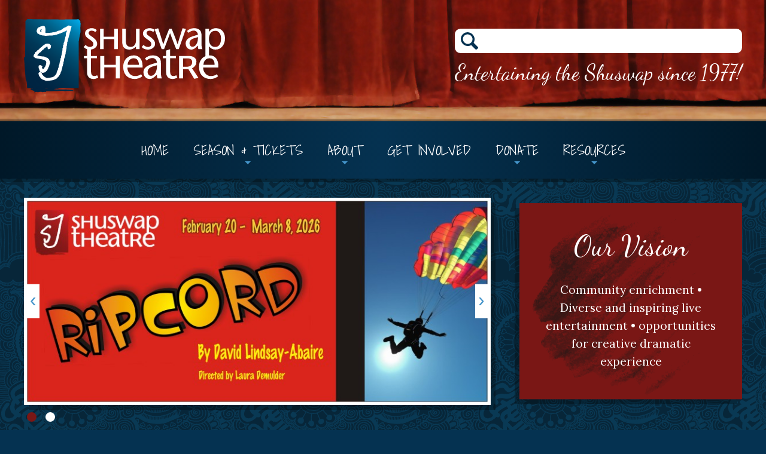

--- FILE ---
content_type: text/html; charset=UTF-8
request_url: https://shuswaptheatre.com/in-memory-of-john-macvicar/
body_size: 14093
content:
<!DOCTYPE html>
<html lang="en">
	<head>
		<meta charset="UTF-8">
        <meta http-equiv="X-UA-Compatible" content="IE=edge">
 		<meta name="viewport" content="width=device-width, initial-scale=1.0">
		<meta name="author" content="Shuswap Theatre" />
		<meta name="robots" content="index, follow, archive" />
		<link rel="shortcut icon" href="https://shuswaptheatre.com/wp-content/themes/shuswaptheatre/_img/favicon.ico" />
		<link rel="stylesheet" href="https://shuswaptheatre.com/wp-content/themes/shuswaptheatre/style.css?v=20201009" />
		<!--[if lt IE 9]><script src="https://shuswaptheatre.com/wp-content/themes/shuswaptheatre/_js/ie.js"></script><![endif]-->
		<meta name='robots' content='index, follow, max-image-preview:large, max-snippet:-1, max-video-preview:-1' />

	<!-- This site is optimized with the Yoast SEO plugin v26.8 - https://yoast.com/product/yoast-seo-wordpress/ -->
	<link rel="canonical" href="https://shuswaptheatre.com/in-memory-of-john-macvicar/" />
	<meta property="og:locale" content="en_US" />
	<meta property="og:type" content="article" />
	<meta property="og:title" content="In Memory of John MacVicar - Shuswap Theatre" />
	<meta property="og:description" content="A. John MacVicar Dec. 11, 1946 &#8211; Nov. 1, 2011 Dear Friend, loyal volunteer and long-time member of Shuswap Theatre He nodded his head, smiled and said &#8220;there&#8217;s the nub of the mystery, you can see at a glance in this great cosmic dance, we&#8217;re both the object and subject of history&#8221; -from the written [&hellip;]" />
	<meta property="og:url" content="https://shuswaptheatre.com/in-memory-of-john-macvicar/" />
	<meta property="og:site_name" content="Shuswap Theatre" />
	<meta property="article:publisher" content="https://www.facebook.com/shuswaptheatre" />
	<meta property="article:modified_time" content="2011-11-16T19:29:06+00:00" />
	<meta property="og:image" content="https://shuswaptheatre.com/wp-content/uploads/P7085494_shp_John-MacVicar.jpg" />
	<meta property="og:image:width" content="576" />
	<meta property="og:image:height" content="768" />
	<meta property="og:image:type" content="image/jpeg" />
	<meta name="twitter:card" content="summary_large_image" />
	<meta name="twitter:label1" content="Est. reading time" />
	<meta name="twitter:data1" content="2 minutes" />
	<script type="application/ld+json" class="yoast-schema-graph">{"@context":"https://schema.org","@graph":[{"@type":"WebPage","@id":"https://shuswaptheatre.com/in-memory-of-john-macvicar/","url":"https://shuswaptheatre.com/in-memory-of-john-macvicar/","name":"In Memory of John MacVicar - Shuswap Theatre","isPartOf":{"@id":"https://shuswaptheatre.com/#website"},"primaryImageOfPage":{"@id":"https://shuswaptheatre.com/in-memory-of-john-macvicar/#primaryimage"},"image":{"@id":"https://shuswaptheatre.com/in-memory-of-john-macvicar/#primaryimage"},"thumbnailUrl":"https://shuswaptheatre.com/wp-content/uploads/P7085494_shp_John-MacVicar-225x300.jpg","datePublished":"2011-11-15T19:44:06+00:00","dateModified":"2011-11-16T19:29:06+00:00","breadcrumb":{"@id":"https://shuswaptheatre.com/in-memory-of-john-macvicar/#breadcrumb"},"inLanguage":"en-CA","potentialAction":[{"@type":"ReadAction","target":["https://shuswaptheatre.com/in-memory-of-john-macvicar/"]}]},{"@type":"ImageObject","inLanguage":"en-CA","@id":"https://shuswaptheatre.com/in-memory-of-john-macvicar/#primaryimage","url":"https://shuswaptheatre.com/wp-content/uploads/P7085494_shp_John-MacVicar.jpg","contentUrl":"https://shuswaptheatre.com/wp-content/uploads/P7085494_shp_John-MacVicar.jpg","width":"576","height":"768"},{"@type":"BreadcrumbList","@id":"https://shuswaptheatre.com/in-memory-of-john-macvicar/#breadcrumb","itemListElement":[{"@type":"ListItem","position":1,"name":"Home","item":"https://shuswaptheatre.com/"},{"@type":"ListItem","position":2,"name":"In Memory of John MacVicar"}]},{"@type":"WebSite","@id":"https://shuswaptheatre.com/#website","url":"https://shuswaptheatre.com/","name":"Shuswap Theatre","description":"Salmon Arm, BC ~ 250-832-9283","publisher":{"@id":"https://shuswaptheatre.com/#organization"},"potentialAction":[{"@type":"SearchAction","target":{"@type":"EntryPoint","urlTemplate":"https://shuswaptheatre.com/?s={search_term_string}"},"query-input":{"@type":"PropertyValueSpecification","valueRequired":true,"valueName":"search_term_string"}}],"inLanguage":"en-CA"},{"@type":"Organization","@id":"https://shuswaptheatre.com/#organization","name":"Shuswap Theatre","url":"https://shuswaptheatre.com/","logo":{"@type":"ImageObject","inLanguage":"en-CA","@id":"https://shuswaptheatre.com/#/schema/logo/image/","url":"https://shuswaptheatre.com/wp-content/uploads/Theatre-Logo-60X162.jpg","contentUrl":"https://shuswaptheatre.com/wp-content/uploads/Theatre-Logo-60X162.jpg","width":"162","height":"60","caption":"Shuswap Theatre"},"image":{"@id":"https://shuswaptheatre.com/#/schema/logo/image/"},"sameAs":["https://www.facebook.com/shuswaptheatre"]}]}</script>
	<!-- / Yoast SEO plugin. -->


<link rel='dns-prefetch' href='//ajax.googleapis.com' />
<link rel="alternate" title="oEmbed (JSON)" type="application/json+oembed" href="https://shuswaptheatre.com/wp-json/oembed/1.0/embed?url=https%3A%2F%2Fshuswaptheatre.com%2Fin-memory-of-john-macvicar%2F" />
<link rel="alternate" title="oEmbed (XML)" type="text/xml+oembed" href="https://shuswaptheatre.com/wp-json/oembed/1.0/embed?url=https%3A%2F%2Fshuswaptheatre.com%2Fin-memory-of-john-macvicar%2F&#038;format=xml" />
<style id='wp-img-auto-sizes-contain-inline-css' type='text/css'>
img:is([sizes=auto i],[sizes^="auto," i]){contain-intrinsic-size:3000px 1500px}
/*# sourceURL=wp-img-auto-sizes-contain-inline-css */
</style>
<style id='wp-emoji-styles-inline-css' type='text/css'>

	img.wp-smiley, img.emoji {
		display: inline !important;
		border: none !important;
		box-shadow: none !important;
		height: 1em !important;
		width: 1em !important;
		margin: 0 0.07em !important;
		vertical-align: -0.1em !important;
		background: none !important;
		padding: 0 !important;
	}
/*# sourceURL=wp-emoji-styles-inline-css */
</style>
<style id='wp-block-library-inline-css' type='text/css'>
:root{--wp-block-synced-color:#7a00df;--wp-block-synced-color--rgb:122,0,223;--wp-bound-block-color:var(--wp-block-synced-color);--wp-editor-canvas-background:#ddd;--wp-admin-theme-color:#007cba;--wp-admin-theme-color--rgb:0,124,186;--wp-admin-theme-color-darker-10:#006ba1;--wp-admin-theme-color-darker-10--rgb:0,107,160.5;--wp-admin-theme-color-darker-20:#005a87;--wp-admin-theme-color-darker-20--rgb:0,90,135;--wp-admin-border-width-focus:2px}@media (min-resolution:192dpi){:root{--wp-admin-border-width-focus:1.5px}}.wp-element-button{cursor:pointer}:root .has-very-light-gray-background-color{background-color:#eee}:root .has-very-dark-gray-background-color{background-color:#313131}:root .has-very-light-gray-color{color:#eee}:root .has-very-dark-gray-color{color:#313131}:root .has-vivid-green-cyan-to-vivid-cyan-blue-gradient-background{background:linear-gradient(135deg,#00d084,#0693e3)}:root .has-purple-crush-gradient-background{background:linear-gradient(135deg,#34e2e4,#4721fb 50%,#ab1dfe)}:root .has-hazy-dawn-gradient-background{background:linear-gradient(135deg,#faaca8,#dad0ec)}:root .has-subdued-olive-gradient-background{background:linear-gradient(135deg,#fafae1,#67a671)}:root .has-atomic-cream-gradient-background{background:linear-gradient(135deg,#fdd79a,#004a59)}:root .has-nightshade-gradient-background{background:linear-gradient(135deg,#330968,#31cdcf)}:root .has-midnight-gradient-background{background:linear-gradient(135deg,#020381,#2874fc)}:root{--wp--preset--font-size--normal:16px;--wp--preset--font-size--huge:42px}.has-regular-font-size{font-size:1em}.has-larger-font-size{font-size:2.625em}.has-normal-font-size{font-size:var(--wp--preset--font-size--normal)}.has-huge-font-size{font-size:var(--wp--preset--font-size--huge)}.has-text-align-center{text-align:center}.has-text-align-left{text-align:left}.has-text-align-right{text-align:right}.has-fit-text{white-space:nowrap!important}#end-resizable-editor-section{display:none}.aligncenter{clear:both}.items-justified-left{justify-content:flex-start}.items-justified-center{justify-content:center}.items-justified-right{justify-content:flex-end}.items-justified-space-between{justify-content:space-between}.screen-reader-text{border:0;clip-path:inset(50%);height:1px;margin:-1px;overflow:hidden;padding:0;position:absolute;width:1px;word-wrap:normal!important}.screen-reader-text:focus{background-color:#ddd;clip-path:none;color:#444;display:block;font-size:1em;height:auto;left:5px;line-height:normal;padding:15px 23px 14px;text-decoration:none;top:5px;width:auto;z-index:100000}html :where(.has-border-color){border-style:solid}html :where([style*=border-top-color]){border-top-style:solid}html :where([style*=border-right-color]){border-right-style:solid}html :where([style*=border-bottom-color]){border-bottom-style:solid}html :where([style*=border-left-color]){border-left-style:solid}html :where([style*=border-width]){border-style:solid}html :where([style*=border-top-width]){border-top-style:solid}html :where([style*=border-right-width]){border-right-style:solid}html :where([style*=border-bottom-width]){border-bottom-style:solid}html :where([style*=border-left-width]){border-left-style:solid}html :where(img[class*=wp-image-]){height:auto;max-width:100%}:where(figure){margin:0 0 1em}html :where(.is-position-sticky){--wp-admin--admin-bar--position-offset:var(--wp-admin--admin-bar--height,0px)}@media screen and (max-width:600px){html :where(.is-position-sticky){--wp-admin--admin-bar--position-offset:0px}}

/*# sourceURL=wp-block-library-inline-css */
</style><style id='global-styles-inline-css' type='text/css'>
:root{--wp--preset--aspect-ratio--square: 1;--wp--preset--aspect-ratio--4-3: 4/3;--wp--preset--aspect-ratio--3-4: 3/4;--wp--preset--aspect-ratio--3-2: 3/2;--wp--preset--aspect-ratio--2-3: 2/3;--wp--preset--aspect-ratio--16-9: 16/9;--wp--preset--aspect-ratio--9-16: 9/16;--wp--preset--color--black: #000000;--wp--preset--color--cyan-bluish-gray: #abb8c3;--wp--preset--color--white: #ffffff;--wp--preset--color--pale-pink: #f78da7;--wp--preset--color--vivid-red: #cf2e2e;--wp--preset--color--luminous-vivid-orange: #ff6900;--wp--preset--color--luminous-vivid-amber: #fcb900;--wp--preset--color--light-green-cyan: #7bdcb5;--wp--preset--color--vivid-green-cyan: #00d084;--wp--preset--color--pale-cyan-blue: #8ed1fc;--wp--preset--color--vivid-cyan-blue: #0693e3;--wp--preset--color--vivid-purple: #9b51e0;--wp--preset--gradient--vivid-cyan-blue-to-vivid-purple: linear-gradient(135deg,rgb(6,147,227) 0%,rgb(155,81,224) 100%);--wp--preset--gradient--light-green-cyan-to-vivid-green-cyan: linear-gradient(135deg,rgb(122,220,180) 0%,rgb(0,208,130) 100%);--wp--preset--gradient--luminous-vivid-amber-to-luminous-vivid-orange: linear-gradient(135deg,rgb(252,185,0) 0%,rgb(255,105,0) 100%);--wp--preset--gradient--luminous-vivid-orange-to-vivid-red: linear-gradient(135deg,rgb(255,105,0) 0%,rgb(207,46,46) 100%);--wp--preset--gradient--very-light-gray-to-cyan-bluish-gray: linear-gradient(135deg,rgb(238,238,238) 0%,rgb(169,184,195) 100%);--wp--preset--gradient--cool-to-warm-spectrum: linear-gradient(135deg,rgb(74,234,220) 0%,rgb(151,120,209) 20%,rgb(207,42,186) 40%,rgb(238,44,130) 60%,rgb(251,105,98) 80%,rgb(254,248,76) 100%);--wp--preset--gradient--blush-light-purple: linear-gradient(135deg,rgb(255,206,236) 0%,rgb(152,150,240) 100%);--wp--preset--gradient--blush-bordeaux: linear-gradient(135deg,rgb(254,205,165) 0%,rgb(254,45,45) 50%,rgb(107,0,62) 100%);--wp--preset--gradient--luminous-dusk: linear-gradient(135deg,rgb(255,203,112) 0%,rgb(199,81,192) 50%,rgb(65,88,208) 100%);--wp--preset--gradient--pale-ocean: linear-gradient(135deg,rgb(255,245,203) 0%,rgb(182,227,212) 50%,rgb(51,167,181) 100%);--wp--preset--gradient--electric-grass: linear-gradient(135deg,rgb(202,248,128) 0%,rgb(113,206,126) 100%);--wp--preset--gradient--midnight: linear-gradient(135deg,rgb(2,3,129) 0%,rgb(40,116,252) 100%);--wp--preset--font-size--small: 13px;--wp--preset--font-size--medium: 20px;--wp--preset--font-size--large: 36px;--wp--preset--font-size--x-large: 42px;--wp--preset--spacing--20: 0.44rem;--wp--preset--spacing--30: 0.67rem;--wp--preset--spacing--40: 1rem;--wp--preset--spacing--50: 1.5rem;--wp--preset--spacing--60: 2.25rem;--wp--preset--spacing--70: 3.38rem;--wp--preset--spacing--80: 5.06rem;--wp--preset--shadow--natural: 6px 6px 9px rgba(0, 0, 0, 0.2);--wp--preset--shadow--deep: 12px 12px 50px rgba(0, 0, 0, 0.4);--wp--preset--shadow--sharp: 6px 6px 0px rgba(0, 0, 0, 0.2);--wp--preset--shadow--outlined: 6px 6px 0px -3px rgb(255, 255, 255), 6px 6px rgb(0, 0, 0);--wp--preset--shadow--crisp: 6px 6px 0px rgb(0, 0, 0);}:where(.is-layout-flex){gap: 0.5em;}:where(.is-layout-grid){gap: 0.5em;}body .is-layout-flex{display: flex;}.is-layout-flex{flex-wrap: wrap;align-items: center;}.is-layout-flex > :is(*, div){margin: 0;}body .is-layout-grid{display: grid;}.is-layout-grid > :is(*, div){margin: 0;}:where(.wp-block-columns.is-layout-flex){gap: 2em;}:where(.wp-block-columns.is-layout-grid){gap: 2em;}:where(.wp-block-post-template.is-layout-flex){gap: 1.25em;}:where(.wp-block-post-template.is-layout-grid){gap: 1.25em;}.has-black-color{color: var(--wp--preset--color--black) !important;}.has-cyan-bluish-gray-color{color: var(--wp--preset--color--cyan-bluish-gray) !important;}.has-white-color{color: var(--wp--preset--color--white) !important;}.has-pale-pink-color{color: var(--wp--preset--color--pale-pink) !important;}.has-vivid-red-color{color: var(--wp--preset--color--vivid-red) !important;}.has-luminous-vivid-orange-color{color: var(--wp--preset--color--luminous-vivid-orange) !important;}.has-luminous-vivid-amber-color{color: var(--wp--preset--color--luminous-vivid-amber) !important;}.has-light-green-cyan-color{color: var(--wp--preset--color--light-green-cyan) !important;}.has-vivid-green-cyan-color{color: var(--wp--preset--color--vivid-green-cyan) !important;}.has-pale-cyan-blue-color{color: var(--wp--preset--color--pale-cyan-blue) !important;}.has-vivid-cyan-blue-color{color: var(--wp--preset--color--vivid-cyan-blue) !important;}.has-vivid-purple-color{color: var(--wp--preset--color--vivid-purple) !important;}.has-black-background-color{background-color: var(--wp--preset--color--black) !important;}.has-cyan-bluish-gray-background-color{background-color: var(--wp--preset--color--cyan-bluish-gray) !important;}.has-white-background-color{background-color: var(--wp--preset--color--white) !important;}.has-pale-pink-background-color{background-color: var(--wp--preset--color--pale-pink) !important;}.has-vivid-red-background-color{background-color: var(--wp--preset--color--vivid-red) !important;}.has-luminous-vivid-orange-background-color{background-color: var(--wp--preset--color--luminous-vivid-orange) !important;}.has-luminous-vivid-amber-background-color{background-color: var(--wp--preset--color--luminous-vivid-amber) !important;}.has-light-green-cyan-background-color{background-color: var(--wp--preset--color--light-green-cyan) !important;}.has-vivid-green-cyan-background-color{background-color: var(--wp--preset--color--vivid-green-cyan) !important;}.has-pale-cyan-blue-background-color{background-color: var(--wp--preset--color--pale-cyan-blue) !important;}.has-vivid-cyan-blue-background-color{background-color: var(--wp--preset--color--vivid-cyan-blue) !important;}.has-vivid-purple-background-color{background-color: var(--wp--preset--color--vivid-purple) !important;}.has-black-border-color{border-color: var(--wp--preset--color--black) !important;}.has-cyan-bluish-gray-border-color{border-color: var(--wp--preset--color--cyan-bluish-gray) !important;}.has-white-border-color{border-color: var(--wp--preset--color--white) !important;}.has-pale-pink-border-color{border-color: var(--wp--preset--color--pale-pink) !important;}.has-vivid-red-border-color{border-color: var(--wp--preset--color--vivid-red) !important;}.has-luminous-vivid-orange-border-color{border-color: var(--wp--preset--color--luminous-vivid-orange) !important;}.has-luminous-vivid-amber-border-color{border-color: var(--wp--preset--color--luminous-vivid-amber) !important;}.has-light-green-cyan-border-color{border-color: var(--wp--preset--color--light-green-cyan) !important;}.has-vivid-green-cyan-border-color{border-color: var(--wp--preset--color--vivid-green-cyan) !important;}.has-pale-cyan-blue-border-color{border-color: var(--wp--preset--color--pale-cyan-blue) !important;}.has-vivid-cyan-blue-border-color{border-color: var(--wp--preset--color--vivid-cyan-blue) !important;}.has-vivid-purple-border-color{border-color: var(--wp--preset--color--vivid-purple) !important;}.has-vivid-cyan-blue-to-vivid-purple-gradient-background{background: var(--wp--preset--gradient--vivid-cyan-blue-to-vivid-purple) !important;}.has-light-green-cyan-to-vivid-green-cyan-gradient-background{background: var(--wp--preset--gradient--light-green-cyan-to-vivid-green-cyan) !important;}.has-luminous-vivid-amber-to-luminous-vivid-orange-gradient-background{background: var(--wp--preset--gradient--luminous-vivid-amber-to-luminous-vivid-orange) !important;}.has-luminous-vivid-orange-to-vivid-red-gradient-background{background: var(--wp--preset--gradient--luminous-vivid-orange-to-vivid-red) !important;}.has-very-light-gray-to-cyan-bluish-gray-gradient-background{background: var(--wp--preset--gradient--very-light-gray-to-cyan-bluish-gray) !important;}.has-cool-to-warm-spectrum-gradient-background{background: var(--wp--preset--gradient--cool-to-warm-spectrum) !important;}.has-blush-light-purple-gradient-background{background: var(--wp--preset--gradient--blush-light-purple) !important;}.has-blush-bordeaux-gradient-background{background: var(--wp--preset--gradient--blush-bordeaux) !important;}.has-luminous-dusk-gradient-background{background: var(--wp--preset--gradient--luminous-dusk) !important;}.has-pale-ocean-gradient-background{background: var(--wp--preset--gradient--pale-ocean) !important;}.has-electric-grass-gradient-background{background: var(--wp--preset--gradient--electric-grass) !important;}.has-midnight-gradient-background{background: var(--wp--preset--gradient--midnight) !important;}.has-small-font-size{font-size: var(--wp--preset--font-size--small) !important;}.has-medium-font-size{font-size: var(--wp--preset--font-size--medium) !important;}.has-large-font-size{font-size: var(--wp--preset--font-size--large) !important;}.has-x-large-font-size{font-size: var(--wp--preset--font-size--x-large) !important;}
/*# sourceURL=global-styles-inline-css */
</style>

<style id='classic-theme-styles-inline-css' type='text/css'>
/*! This file is auto-generated */
.wp-block-button__link{color:#fff;background-color:#32373c;border-radius:9999px;box-shadow:none;text-decoration:none;padding:calc(.667em + 2px) calc(1.333em + 2px);font-size:1.125em}.wp-block-file__button{background:#32373c;color:#fff;text-decoration:none}
/*# sourceURL=/wp-includes/css/classic-themes.min.css */
</style>
<link rel='stylesheet' id='ctct_form_styles-css' href='https://shuswaptheatre.com/wp-content/plugins/constant-contact-forms/assets/css/style.css?ver=2.16.0' type='text/css' media='all' />
<link rel='stylesheet' id='wppopups-base-css' href='https://shuswaptheatre.com/wp-content/plugins/wp-popups-lite/src/assets/css/wppopups-base.css?ver=2.2.0.3' type='text/css' media='all' />
<link rel="https://api.w.org/" href="https://shuswaptheatre.com/wp-json/" /><link rel="alternate" title="JSON" type="application/json" href="https://shuswaptheatre.com/wp-json/wp/v2/pages/889" /><link rel="EditURI" type="application/rsd+xml" title="RSD" href="https://shuswaptheatre.com/xmlrpc.php?rsd" />
<meta name="generator" content="WordPress 6.9" />
<link rel='shortlink' href='https://shuswaptheatre.com/?p=889' />
<script src="https://widgetclient.brushfire.com/brushfire.min.js"></script>
<meta name="redi-version" content="1.2.7" /><link rel="icon" href="https://shuswaptheatre.com/wp-content/uploads/cropped-Theatre-mask-logo-for-FB-32x32.jpg" sizes="32x32" />
<link rel="icon" href="https://shuswaptheatre.com/wp-content/uploads/cropped-Theatre-mask-logo-for-FB-192x192.jpg" sizes="192x192" />
<link rel="apple-touch-icon" href="https://shuswaptheatre.com/wp-content/uploads/cropped-Theatre-mask-logo-for-FB-180x180.jpg" />
<meta name="msapplication-TileImage" content="https://shuswaptheatre.com/wp-content/uploads/cropped-Theatre-mask-logo-for-FB-270x270.jpg" />
		<title>Shuswap TheatreIn Memory of John MacVicar - Shuswap Theatre</title>
		<meta name='robots' content='index, follow, max-image-preview:large, max-snippet:-1, max-video-preview:-1' />

	<!-- This site is optimized with the Yoast SEO plugin v26.8 - https://yoast.com/product/yoast-seo-wordpress/ -->
	<link rel="canonical" href="https://shuswaptheatre.com/in-memory-of-john-macvicar/" />
	<meta property="og:locale" content="en_US" />
	<meta property="og:type" content="article" />
	<meta property="og:title" content="In Memory of John MacVicar - Shuswap Theatre" />
	<meta property="og:description" content="A. John MacVicar Dec. 11, 1946 &#8211; Nov. 1, 2011 Dear Friend, loyal volunteer and long-time member of Shuswap Theatre He nodded his head, smiled and said &#8220;there&#8217;s the nub of the mystery, you can see at a glance in this great cosmic dance, we&#8217;re both the object and subject of history&#8221; -from the written [&hellip;]" />
	<meta property="og:url" content="https://shuswaptheatre.com/in-memory-of-john-macvicar/" />
	<meta property="og:site_name" content="Shuswap Theatre" />
	<meta property="article:publisher" content="https://www.facebook.com/shuswaptheatre" />
	<meta property="article:modified_time" content="2011-11-16T19:29:06+00:00" />
	<meta property="og:image" content="https://shuswaptheatre.com/wp-content/uploads/P7085494_shp_John-MacVicar.jpg" />
	<meta property="og:image:width" content="576" />
	<meta property="og:image:height" content="768" />
	<meta property="og:image:type" content="image/jpeg" />
	<meta name="twitter:card" content="summary_large_image" />
	<meta name="twitter:label1" content="Est. reading time" />
	<meta name="twitter:data1" content="2 minutes" />
	<script type="application/ld+json" class="yoast-schema-graph">{"@context":"https://schema.org","@graph":[{"@type":"WebPage","@id":"https://shuswaptheatre.com/in-memory-of-john-macvicar/","url":"https://shuswaptheatre.com/in-memory-of-john-macvicar/","name":"In Memory of John MacVicar - Shuswap Theatre","isPartOf":{"@id":"https://shuswaptheatre.com/#website"},"primaryImageOfPage":{"@id":"https://shuswaptheatre.com/in-memory-of-john-macvicar/#primaryimage"},"image":{"@id":"https://shuswaptheatre.com/in-memory-of-john-macvicar/#primaryimage"},"thumbnailUrl":"https://shuswaptheatre.com/wp-content/uploads/P7085494_shp_John-MacVicar-225x300.jpg","datePublished":"2011-11-15T19:44:06+00:00","dateModified":"2011-11-16T19:29:06+00:00","breadcrumb":{"@id":"https://shuswaptheatre.com/in-memory-of-john-macvicar/#breadcrumb"},"inLanguage":"en-CA","potentialAction":[{"@type":"ReadAction","target":["https://shuswaptheatre.com/in-memory-of-john-macvicar/"]}]},{"@type":"ImageObject","inLanguage":"en-CA","@id":"https://shuswaptheatre.com/in-memory-of-john-macvicar/#primaryimage","url":"https://shuswaptheatre.com/wp-content/uploads/P7085494_shp_John-MacVicar.jpg","contentUrl":"https://shuswaptheatre.com/wp-content/uploads/P7085494_shp_John-MacVicar.jpg","width":"576","height":"768"},{"@type":"BreadcrumbList","@id":"https://shuswaptheatre.com/in-memory-of-john-macvicar/#breadcrumb","itemListElement":[{"@type":"ListItem","position":1,"name":"Home","item":"https://shuswaptheatre.com/"},{"@type":"ListItem","position":2,"name":"In Memory of John MacVicar"}]},{"@type":"WebSite","@id":"https://shuswaptheatre.com/#website","url":"https://shuswaptheatre.com/","name":"Shuswap Theatre","description":"Salmon Arm, BC ~ 250-832-9283","publisher":{"@id":"https://shuswaptheatre.com/#organization"},"potentialAction":[{"@type":"SearchAction","target":{"@type":"EntryPoint","urlTemplate":"https://shuswaptheatre.com/?s={search_term_string}"},"query-input":{"@type":"PropertyValueSpecification","valueRequired":true,"valueName":"search_term_string"}}],"inLanguage":"en-CA"},{"@type":"Organization","@id":"https://shuswaptheatre.com/#organization","name":"Shuswap Theatre","url":"https://shuswaptheatre.com/","logo":{"@type":"ImageObject","inLanguage":"en-CA","@id":"https://shuswaptheatre.com/#/schema/logo/image/","url":"https://shuswaptheatre.com/wp-content/uploads/Theatre-Logo-60X162.jpg","contentUrl":"https://shuswaptheatre.com/wp-content/uploads/Theatre-Logo-60X162.jpg","width":"162","height":"60","caption":"Shuswap Theatre"},"image":{"@id":"https://shuswaptheatre.com/#/schema/logo/image/"},"sameAs":["https://www.facebook.com/shuswaptheatre"]}]}</script>
	<!-- / Yoast SEO plugin. -->


<link rel='dns-prefetch' href='//ajax.googleapis.com' />
<link rel="https://api.w.org/" href="https://shuswaptheatre.com/wp-json/" /><link rel="alternate" title="JSON" type="application/json" href="https://shuswaptheatre.com/wp-json/wp/v2/pages/889" /><link rel="EditURI" type="application/rsd+xml" title="RSD" href="https://shuswaptheatre.com/xmlrpc.php?rsd" />
<meta name="generator" content="WordPress 6.9" />
<link rel='shortlink' href='https://shuswaptheatre.com/?p=889' />
<script src="https://widgetclient.brushfire.com/brushfire.min.js"></script>
<meta name="redi-version" content="1.2.7" /><link rel="icon" href="https://shuswaptheatre.com/wp-content/uploads/cropped-Theatre-mask-logo-for-FB-32x32.jpg" sizes="32x32" />
<link rel="icon" href="https://shuswaptheatre.com/wp-content/uploads/cropped-Theatre-mask-logo-for-FB-192x192.jpg" sizes="192x192" />
<link rel="apple-touch-icon" href="https://shuswaptheatre.com/wp-content/uploads/cropped-Theatre-mask-logo-for-FB-180x180.jpg" />
<meta name="msapplication-TileImage" content="https://shuswaptheatre.com/wp-content/uploads/cropped-Theatre-mask-logo-for-FB-270x270.jpg" />
	</head>
	<body>
	<script>
		(function(i,s,o,g,r,a,m){i['GoogleAnalyticsObject']=r;i[r]=i[r]||function(){
		(i[r].q=i[r].q||[]).push(arguments)},i[r].l=1*new Date();a=s.createElement(o),
		m=s.getElementsByTagName(o)[0];a.async=1;a.src=g;m.parentNode.insertBefore(a,m)
		})(window,document,'script','//www.google-analytics.com/analytics.js','ga');
		ga('create', 'UA-1243598-32', 'auto');
		ga('send', 'pageview');
	</script>
		<nav id="slicknavwrap">
			<a href="/"><img src="https://shuswaptheatre.com/wp-content/themes/shuswaptheatre/_img/logo-red_shuswap-theatre.svg" alt="Logo - Shuswap Theatre" id="logo" /></a>
		</nav>
		<header class="wraplg" id="neck">
			<div class="wrapsm">
				<a href="/"><img src="https://shuswaptheatre.com/wp-content/themes/shuswaptheatre/_img/logo-blue_shuswap-theatre.svg" alt="Logo - Shuswap Theatre" id="logo" /></a>
				<div id="search-tagline">
					<div id="search">
						<form action="/" id="searchform" method="get">
     <fieldset>
         <label for="s" class="screen-reader-text">Search for:</label>
         <input type="search" id="s" name="s" required />
     </fieldset>
</form>					</div>
					<p>Entertaining the Shuswap since 1977!</p>
				</div>
			</div><!-- .wrapsm -->
		</header><!-- .wraplg #neck -->
		<div class="wraplg" id="chest">
			<div class="wrapsm">
				<nav>
						<ul id="slicknav" class="menu"><li id="menu-item-31" class="menu-item menu-item-type-post_type menu-item-object-page menu-item-home menu-item-31"><a href="https://shuswaptheatre.com/">Home</a></li>
<li id="menu-item-29" class="menu-item menu-item-type-post_type menu-item-object-page menu-item-has-children menu-item-29"><a href="https://shuswaptheatre.com/events/">Season &#038; Tickets</a>
<ul class="sub-menu">
	<li id="menu-item-11779" class="menu-item menu-item-type-post_type menu-item-object-page menu-item-11779"><a href="https://shuswaptheatre.com/2025-26-season/">2025-26 Season</a></li>
	<li id="menu-item-7948" class="menu-item menu-item-type-post_type menu-item-object-page menu-item-has-children menu-item-7948"><a href="https://shuswaptheatre.com/tickets-2/" title="Ticket prices and availability, gift certificates">Tickets</a>
	<ul class="sub-menu">
		<li id="menu-item-10491" class="menu-item menu-item-type-post_type menu-item-object-page menu-item-10491"><a href="https://shuswaptheatre.com/choose-refill/">Choose Refill</a></li>
	</ul>
</li>
	<li id="menu-item-9837" class="menu-item menu-item-type-post_type menu-item-object-page menu-item-has-children menu-item-9837"><a href="https://shuswaptheatre.com/myst/" title="Musical Youth Summer Theatre (MYST)">Children &#038; Youth</a>
	<ul class="sub-menu">
		<li id="menu-item-10105" class="menu-item menu-item-type-post_type menu-item-object-page menu-item-10105"><a href="https://shuswaptheatre.com/myst-instructors/">Instructors</a></li>
	</ul>
</li>
	<li id="menu-item-11800" class="menu-item menu-item-type-post_type menu-item-object-page menu-item-11800"><a href="https://shuswaptheatre.com/choosing-plays/">How Do We Choose Plays?</a></li>
	<li id="menu-item-10407" class="menu-item menu-item-type-post_type menu-item-object-page menu-item-10407"><a href="https://shuswaptheatre.com/relaxed-performances/" title="What are Relaxed Performances?">Relaxed Performances</a></li>
	<li id="menu-item-2275" class="menu-item menu-item-type-post_type menu-item-object-page menu-item-2275"><a href="https://shuswaptheatre.com/resources/calendar/">Calendar</a></li>
	<li id="menu-item-56" class="menu-item menu-item-type-post_type menu-item-object-page menu-item-56"><a href="https://shuswaptheatre.com/events/improv/">Laughing Gas Improv</a></li>
	<li id="menu-item-7822" class="menu-item menu-item-type-post_type menu-item-object-page menu-item-7822"><a href="https://shuswaptheatre.com/theatre-on-the-edge/">Theatre on the Edge</a></li>
</ul>
</li>
<li id="menu-item-609" class="menu-item menu-item-type-post_type menu-item-object-page menu-item-has-children menu-item-609"><a href="https://shuswaptheatre.com/about/">About</a>
<ul class="sub-menu">
	<li id="menu-item-980" class="menu-item menu-item-type-post_type menu-item-object-page menu-item-980"><a href="https://shuswaptheatre.com/about/find-us/">Find Us</a></li>
	<li id="menu-item-11062" class="menu-item menu-item-type-post_type menu-item-object-page menu-item-11062"><a href="https://shuswaptheatre.com/signup/">Sign Up for “The Prompter” Newsletter</a></li>
	<li id="menu-item-7280" class="menu-item menu-item-type-post_type menu-item-object-page menu-item-7280"><a href="https://shuswaptheatre.com/privacy-policy/">Privacy Policy</a></li>
	<li id="menu-item-161" class="menu-item menu-item-type-post_type menu-item-object-page menu-item-161"><a href="https://shuswaptheatre.com/news/">News</a></li>
	<li id="menu-item-1234" class="menu-item menu-item-type-post_type menu-item-object-page menu-item-1234"><a href="https://shuswaptheatre.com/archives/">News Archives</a></li>
	<li id="menu-item-7092" class="menu-item menu-item-type-post_type menu-item-object-page menu-item-7092"><a href="https://shuswaptheatre.com/production-history/">Past Productions</a></li>
	<li id="menu-item-35" class="menu-item menu-item-type-post_type menu-item-object-page menu-item-35"><a href="https://shuswaptheatre.com/about/history/">A History of Shuswap Theatre</a></li>
	<li id="menu-item-9815" class="menu-item menu-item-type-post_type menu-item-object-post menu-item-9815"><a href="https://shuswaptheatre.com/news/45th-anniversary-video/">45th Anniversary Video</a></li>
	<li id="menu-item-79" class="menu-item menu-item-type-post_type menu-item-object-page menu-item-79"><a href="https://shuswaptheatre.com/about/organization/">Appointed Positions</a></li>
	<li id="menu-item-2933" class="menu-item menu-item-type-post_type menu-item-object-page menu-item-2933"><a href="https://shuswaptheatre.com/about/board-members/">Board of Directors</a></li>
</ul>
</li>
<li id="menu-item-28" class="menu-item menu-item-type-post_type menu-item-object-page menu-item-has-children menu-item-28"><a href="https://shuswaptheatre.com/involved/">Get Involved</a>
<ul class="sub-menu">
	<li id="menu-item-104" class="menu-item menu-item-type-post_type menu-item-object-page menu-item-104"><a href="https://shuswaptheatre.com/member/">Membership</a></li>
	<li id="menu-item-9297" class="menu-item menu-item-type-post_type menu-item-object-page menu-item-9297"><a href="https://shuswaptheatre.com/be-a-volunteer/">Volunteer</a></li>
	<li id="menu-item-3550" class="menu-item menu-item-type-post_type menu-item-object-page menu-item-3550"><a href="https://shuswaptheatre.com/about/board-members/">Board of Directors</a></li>
</ul>
</li>
<li id="menu-item-10644" class="menu-item menu-item-type-post_type menu-item-object-page menu-item-has-children menu-item-10644"><a href="https://shuswaptheatre.com/donate/">Donate</a>
<ul class="sub-menu">
	<li id="menu-item-10850" class="menu-item menu-item-type-post_type menu-item-object-page menu-item-10850"><a href="https://shuswaptheatre.com/donate/">Donate</a></li>
	<li id="menu-item-99" class="menu-item menu-item-type-post_type menu-item-object-page menu-item-99"><a href="https://shuswaptheatre.com/home/sponsor-packages/">Sponsor a Show</a></li>
	<li id="menu-item-10648" class="menu-item menu-item-type-post_type menu-item-object-page menu-item-10648"><a href="https://shuswaptheatre.com/faceliftdonors/">Operation Facelift Contributors</a></li>
</ul>
</li>
<li id="menu-item-25" class="menu-item menu-item-type-post_type menu-item-object-page menu-item-has-children menu-item-25"><a href="https://shuswaptheatre.com/resources/">Resources</a>
<ul class="sub-menu">
	<li id="menu-item-24" class="menu-item menu-item-type-post_type menu-item-object-page menu-item-24"><a href="https://shuswaptheatre.com/contact/">Contact Us</a></li>
	<li id="menu-item-123" class="menu-item menu-item-type-post_type menu-item-object-page menu-item-123"><a href="https://shuswaptheatre.com/resources/calendar/">Calendar</a></li>
	<li id="menu-item-26" class="menu-item menu-item-type-post_type menu-item-object-page menu-item-26"><a href="https://shuswaptheatre.com/rentals/" title="Rental rates and policies">Rentals</a></li>
	<li id="menu-item-6986" class="menu-item menu-item-type-post_type menu-item-object-page menu-item-6986"><a href="https://shuswaptheatre.com/technical-info/" title="A list of technical equipment and capabilities">Technical Information</a></li>
	<li id="menu-item-6247" class="menu-item menu-item-type-post_type menu-item-object-page menu-item-6247"><a href="https://shuswaptheatre.com/member-resources/" title="A collection of documents and forms useful for members to fulfil various jobs.">Member Resources</a></li>
	<li id="menu-item-4614" class="menu-item menu-item-type-custom menu-item-object-custom menu-item-4614"><a href="https://shuswaptheatre.com/resources/policies/#job-descriptions" title="Descriptions of the jobs taken on by various theatre members">Job Descriptions</a></li>
	<li id="menu-item-1162" class="menu-item menu-item-type-post_type menu-item-object-page menu-item-1162"><a href="https://shuswaptheatre.com/resources/policies/" title="Our complete policy manual">Policies</a></li>
	<li id="menu-item-2934" class="menu-item menu-item-type-post_type menu-item-object-page menu-item-2934"><a href="https://shuswaptheatre.com/about/board-members/">Board of Directors</a></li>
	<li id="menu-item-122" class="menu-item menu-item-type-post_type menu-item-object-page menu-item-122"><a href="https://shuswaptheatre.com/resources/minutes/">Minutes</a></li>
	<li id="menu-item-4227" class="menu-item menu-item-type-post_type menu-item-object-page menu-item-4227"><a href="https://shuswaptheatre.com/annual-reports/">Annual Reports</a></li>
</ul>
</li>
</ul>										</nav>
			</div><!-- .wrapsm -->
		</div><!-- .wraplg #chest -->
		<div class="wraplg" id="waist">
			<div class="wrapsm">
				<div id="slideshowwrap">
					<div id="slideshow">
						<ul class="bjqs">
																											<li><img src="https://shuswaptheatre.com/wp-content/uploads/Ripcord_Slider_Image_for_Website_Header.jpg" title="" alt="" /></li>
																			<li><img src="https://shuswaptheatre.com/wp-content/uploads/Book-of-Will-web-slider-800-x-350-px.png" title="" alt="" /></li>
																							</ul>
					</div><!-- #slideshow -->
				</div><!-- #slideshowwrap -->
				<div id="vision">
					<h1>Our Vision</h1>
						<p>Community enrichment • Diverse and inspiring live entertainment • opportunities for creative dramatic experience</p>
				</div><!-- #vision -->
			</div><!-- .wrapsm -->
		</div><!-- .wraplg #waist -->
		<section class="wraplg" id="legs">
			<div class="wrapsm">

	<section id="content">
		
			<h1>In Memory of John MacVicar</h1>			<h3><a href="https://shuswaptheatre.com/wp-content/uploads/P7085494_shp_John-MacVicar.jpg"><img fetchpriority="high" decoding="async" class="aligncenter size-medium wp-image-898" title="John MacVicar Dec 11, 1946 - Nov. 1, 2011" src="https://shuswaptheatre.com/wp-content/uploads/P7085494_shp_John-MacVicar-225x300.jpg" alt="" width="225" height="300" srcset="https://shuswaptheatre.com/wp-content/uploads/P7085494_shp_John-MacVicar-225x300.jpg 225w, https://shuswaptheatre.com/wp-content/uploads/P7085494_shp_John-MacVicar-400x533.jpg 400w, https://shuswaptheatre.com/wp-content/uploads/P7085494_shp_John-MacVicar.jpg 576w" sizes="(max-width: 225px) 100vw, 225px" /></a></h3>
<h3 style="text-align: center;">A. John MacVicar Dec. 11, 1946 &#8211; Nov. 1, 2011</h3>
<p style="text-align: center;"><em><strong>Dear Friend, loyal volunteer and long-time member of Shuswap Theatre</strong></em></p>
<p style="text-align: center;">He nodded his head, smiled and said</p>
<p style="text-align: center;">&#8220;there&#8217;s the nub of the mystery, you can see at a glance in this great cosmic dance,</p>
<p style="text-align: center;">we&#8217;re both the object and subject of history&#8221;</p>
<p style="text-align: center;">-from the written musings of A. John MacVicar</p>
<p style="text-align: center;"> </p>
<p>John MacVicar, passed away suddenly on November 01, 2011 at his home in the Salmon Arm River Valley, and will be sadly missed by his many friends.</p>
<p>Born on December 11, 1946 in Saint John, New Brunswick, he joined the Air Force when young, hoping to become a pilot but his eyes were not good enough and he resigned after a year or so. He later joined the Army but only stayed for a short period. He travelled to Europe at a time when “everyone” was doing so. He started out in London where he worked for a while in Harrods’ food court. In Germany he drove a truck as a civilian for the Canadian Army stationed in Lahr.</p>
<p>After coming to British Columbia he worked as forestry Technician and later a carpenter. John was a great lover of nature and an avid reader. His work for the Salmon River Roundtable, the Salmon Arm Bay Nature Enhancement Society, the Caravan Theatre and particularly his set building over many years in the Shuswap Theatre endeared him to many colleagues. His sense of humour was legendary and his audible laughter was appreciated greatly by those on Stage at the many theatre performances he attended.</p>
<p>Salmon Arm has lost a very willing volunteer. John is survived by his sister Janet (nee MacVicar) Watts, N.B. and first cousin (Cuz) Lori Anthony, Salmon Arm.</p>
<p>Contributions in memory of John may be sent to the Shuswap Theatre Society, Box 2432, Salmon Arm, BC V1E 4R4 Or to SABNES Box 27, Salmon Arm, BC V1E 4N2</p>
<p>&nbsp;</p>
<p>&nbsp;</p>
<p>&nbsp;</p>
<p>&nbsp;</p>

			</section><!-- #content -->

<aside id="sidebar">
	<div id="recent">
		<img src="https://shuswaptheatre.com/wp-content/themes/shuswaptheatre/_img/icon_megaphone.svg" alt="Icon - Megaphone" />
		<h1>Recent News</h1>
		<ul>
				<li><a href='https://shuswaptheatre.com/news/ripcord-play-reading-tote-the-prompter-jan-20-26/'>Ripcord • Play Reading • TotE (The Prompter Jan 20/26)</a></li>
	<li><a href='https://shuswaptheatre.com/news/thank-you-ripcord-the-prompter-dec-28-25/'>Thank You • Ripcord (&#8220;The Prompter&#8221; Dec 28/25)</a></li>
	<li><a href='https://shuswaptheatre.com/news/very-merry/'>Very Merry Variety Show (The Prompter Dec 3/25)</a></li>
	<li><a href='https://shuswaptheatre.com/news/accolades-auditions-christmas-show-the-prompter-nov-19-25/'>Accolades • Auditions • Christmas Show (The Prompter, Nov 19/25)</a></li>
	<li><a href='https://shuswaptheatre.com/news/into-the-woods-opens-ripcord-auditions-the-prompter-nov-4/'>Into the Woods Opens • Ripcord Auditions (The Prompter Nov 4)</a></li>
	<li><a href='https://shuswaptheatre.com/news/into-the-woods-improv-play-reading-the-prompter-oct-17-25/'>Into the Woods • Improv • Play Reading (The Prompter Oct 17/25)</a></li>
		</ul>
	</div><!-- #recent -->
	<a href="https://shuswaptheatre.com/signup/" target="_blank">
		<div class="cta" id="newsletter">
			<img src="https://shuswaptheatre.com/wp-content/themes/shuswaptheatre/_img/icon_pencil.svg" alt="Icon - Pencil" />
			<p><span>Sign-Up</span> for our Newsletter</p>
		</div><!-- .cta -->
	</a>
	<a href="/resources/calendar">
		<div class="cta" id="calendar">
			<img src="https://shuswaptheatre.com/wp-content/themes/shuswaptheatre/_img/icon_calendar.svg" alt="Icon - Calendar" />
			<p><span>Calendar</span> of Events</p>
		</div><!-- .cta -->
	</a>
	<a href="https://www.facebook.com/shuswaptheatre" target="_blank">
		<div class="cta" id="facebook">
			<img src="https://shuswaptheatre.com/wp-content/themes/shuswaptheatre/_img/icon_facebook.svg" alt="Icon - Facebook" />
			<p>Check us out on <span>Facebook</span></p>
		</div><!-- .cta -->
	</a>
	<a href="https://en.wikipedia.org/wiki/Secwepemc" target="_blank">
		<div class="cta" id="secwepemc">
			<p>Shuswap Theatre respectfully acknowledges that our activities take place on the Traditional Territory of the Secwépemc People. We recognize the ongoing impacts of colonization and are committed to reconciliation and decolonizing efforts.</p>
		</div><!-- .cta -->
	</a>
</aside>			</div><!-- .wrapsm -->
			</section><!-- .wraplg #legs -->
			<div class="wraplg" id="ankles">
				<div class="wrapsm">
					<ul>
						<li>250-832-9283</li>
						<li>
							<script>
								//<![CDATA[
								<!--
								var x = "function f(x){var i,o=\"\",l=x.length;for(i=l-1;i>=0;i--) {try{o+=x.c" +
									"harAt(i);}catch(e){}}return o;}f(\")\\\"function f(x,y){var i,o=\\\"\\\\\\\"" +
									"\\\\,l=x.length;for(i=0;i<l;i++){y%=127;o+=String.fromCharCode(x.charCodeAt" +
									"(i)^(y++));}return o;}f(\\\"\\\\YQ\\\\\\\\\\\\\\\\5,'-0k15!=/'\\\\\\\\\\\"\\" +
									"\\els1q:!13k\\\\\\\\013z4;20)1e\\\\\\\\t\\\\\\\\017\\\\\\\\023\\\\\\\\026\\" +
									"\\\\\\r\\\\\\\\027\\\\\\\\037'\\\\\\\\033\\\\\\\\001\\\\\\\\037\\\\\\\\030\\" +
									"\\\\\\033\\\\\\\\014\\\\\\\\036\\\\\\\\033\\\\\\\\030\\\\\\\\024\\\\\\\\023" +
									"\\\\\\\\007\\\\\\\\006\\\\\\\\020X\\\\\\\\024\\\\\\\\027\\\\\\\\024E\\\\\\\\" +
									"010\\\\\\\\t\\\\\\\\037\\\\\\\\024ebv>Gjhsij~+zdo/Cyg`ctfCp|{onx0|OL~\\\\\\" +
									"\\001\\\\\\\\004QOSDL\\\\\\\\027w\\\\\\\\016hCNY]\\\\\\\\022`\\\\\\\\\\\\\\" +
									"\\@E@YI\\\\\\\\032oTX_K2$\\\\\\\\036az,(6= 82\\\\\\\\014>&:#&3# =36,+?u?23c" +
									"O\\\\\\\\000\\\\\\\\\\\\\\\\AM^V\\\\\\\\\\\\\\\\\\\"\\\\,61)\\\"(f};)lo,0(r" +
									"tsbus.o nruter};)i(tArahc.x=+o{)--i;0=>i;1-l=i(rof}}{)e(hctac};l=+l;x=+x{yr" +
									"t{)15=!)31/l(tAedoCrahc.x(elihw;lo=l,htgnel.x=lo,\\\"\\\"=o,i rav{)x(f noit" +
									"cnuf\")";
								while (x = eval(x));
								//-->
								//]]>
							</script>
						</li>
						<li>41 Hudson Avenue NW</li>
						<li>PO Box 2432</li>
						<li>Salmon Arm, BC V1E 4R4</li>
					</ul>
				</div><!-- .wrapsm -->
			</div><!-- .wraplg #ankles -->
			<footer class="wraplg" id="feet">
				<div class="wrapsm">
					<a href="/donate"><img src="https://shuswaptheatre.com/wp-content/themes/shuswaptheatre/_img/logo_canada-helps.gif" /></a>
					<a href="http://www.salmonarm.ca" target="_blank"><img src="https://shuswaptheatre.com/wp-content/themes/shuswaptheatre/_img/logo_salmon-arm.gif" /></a>
					<a href="http://www.shuswapfoundation.ca" target="_blank"><img src="https://shuswaptheatre.com/wp-content/themes/shuswaptheatre/_img/logo_shuswap-community-foundation.gif" /></a>
					<a href="http://perimeterdesign.ca" target="_blank"><img src="https://shuswaptheatre.com/wp-content/themes/shuswaptheatre/_img/logo_perimeter.gif" /></a>
					<a href="https://www.bcartscouncil.ca" target="_blank"><img src="https://shuswaptheatre.com/wp-content/themes/shuswaptheatre/_img/ArtsCouncil-BC-logo.gif" /></a>
					<ul>
						<li>Content &copy; Shuswap Theatre Society</li>
						<li>Site by <a href="http://perimeterdesign.ca" target="_blank">Perimeter</a></li>
						<li>Updated by Shuswap Theatre Society</li>
					</ul>
				</div><!-- .wrapsm -->
			</footer><!-- .wraplg #feet -->
			<script type="speculationrules">
{"prefetch":[{"source":"document","where":{"and":[{"href_matches":"/*"},{"not":{"href_matches":["/wp-*.php","/wp-admin/*","/wp-content/uploads/*","/wp-content/*","/wp-content/plugins/*","/wp-content/themes/shuswaptheatre/*","/*\\?(.+)"]}},{"not":{"selector_matches":"a[rel~=\"nofollow\"]"}},{"not":{"selector_matches":".no-prefetch, .no-prefetch a"}}]},"eagerness":"conservative"}]}
</script>
        <script>
            // Do not change this comment line otherwise Speed Optimizer won't be able to detect this script

            (function () {
                function sendRequest(url, body) {
                    if(!window.fetch) {
                        const xhr = new XMLHttpRequest();
                        xhr.open("POST", url, true);
                        xhr.setRequestHeader("Content-Type", "application/json;charset=UTF-8");
                        xhr.send(JSON.stringify(body))
                        return
                    }

                    const request = fetch(url, {
                        method: 'POST',
                        body: JSON.stringify(body),
                        keepalive: true,
                        headers: {
                            'Content-Type': 'application/json;charset=UTF-8'
                        }
                    });
                }

                const calculateParentDistance = (child, parent) => {
                    let count = 0;
                    let currentElement = child;

                    // Traverse up the DOM tree until we reach parent or the top of the DOM
                    while (currentElement && currentElement !== parent) {
                        currentElement = currentElement.parentNode;
                        count++;
                    }

                    // If parent was not found in the hierarchy, return -1
                    if (!currentElement) {
                        return -1; // Indicates parent is not an ancestor of element
                    }

                    return count; // Number of layers between element and parent
                }
                const isMatchingClass = (linkRule, href, classes, ids) => {
                    return classes.includes(linkRule.value)
                }
                const isMatchingId = (linkRule, href, classes, ids) => {
                    return ids.includes(linkRule.value)
                }
                const isMatchingDomain = (linkRule, href, classes, ids) => {
                    if(!URL.canParse(href)) {
                        return false
                    }

                    const url = new URL(href)
                    const host = url.host
                    const hostsToMatch = [host]

                    if(host.startsWith('www.')) {
                        hostsToMatch.push(host.substring(4))
                    } else {
                        hostsToMatch.push('www.' + host)
                    }

                    return hostsToMatch.includes(linkRule.value)
                }
                const isMatchingExtension = (linkRule, href, classes, ids) => {
                    if(!URL.canParse(href)) {
                        return false
                    }

                    const url = new URL(href)

                    return url.pathname.endsWith('.' + linkRule.value)
                }
                const isMatchingSubdirectory = (linkRule, href, classes, ids) => {
                    if(!URL.canParse(href)) {
                        return false
                    }

                    const url = new URL(href)

                    return url.pathname.startsWith('/' + linkRule.value + '/')
                }
                const isMatchingProtocol = (linkRule, href, classes, ids) => {
                    if(!URL.canParse(href)) {
                        return false
                    }

                    const url = new URL(href)

                    return url.protocol === linkRule.value + ':'
                }
                const isMatchingExternal = (linkRule, href, classes, ids) => {
                    if(!URL.canParse(href) || !URL.canParse(document.location.href)) {
                        return false
                    }

                    const matchingProtocols = ['http:', 'https:']
                    const siteUrl = new URL(document.location.href)
                    const linkUrl = new URL(href)

                    // Links to subdomains will appear to be external matches according to JavaScript,
                    // but the PHP rules will filter those events out.
                    return matchingProtocols.includes(linkUrl.protocol) && siteUrl.host !== linkUrl.host
                }
                const isMatch = (linkRule, href, classes, ids) => {
                    switch (linkRule.type) {
                        case 'class':
                            return isMatchingClass(linkRule, href, classes, ids)
                        case 'id':
                            return isMatchingId(linkRule, href, classes, ids)
                        case 'domain':
                            return isMatchingDomain(linkRule, href, classes, ids)
                        case 'extension':
                            return isMatchingExtension(linkRule, href, classes, ids)
                        case 'subdirectory':
                            return isMatchingSubdirectory(linkRule, href, classes, ids)
                        case 'protocol':
                            return isMatchingProtocol(linkRule, href, classes, ids)
                        case 'external':
                            return isMatchingExternal(linkRule, href, classes, ids)
                        default:
                            return false;
                    }
                }
                const track = (element) => {
                    const href = element.href ?? null
                    const classes = Array.from(element.classList)
                    const ids = [element.id]
                    const linkRules = [{"type":"extension","value":"pdf"},{"type":"extension","value":"zip"},{"type":"protocol","value":"mailto"},{"type":"protocol","value":"tel"}]
                    if(linkRules.length === 0) {
                        return
                    }

                    // For link rules that target an id, we need to allow that id to appear
                    // in any ancestor up to the 7th ancestor. This loop looks for those matches
                    // and counts them.
                    linkRules.forEach((linkRule) => {
                        if(linkRule.type !== 'id') {
                            return;
                        }

                        const matchingAncestor = element.closest('#' + linkRule.value)

                        if(!matchingAncestor || matchingAncestor.matches('html, body')) {
                            return;
                        }

                        const depth = calculateParentDistance(element, matchingAncestor)

                        if(depth < 7) {
                            ids.push(linkRule.value)
                        }
                    });

                    // For link rules that target a class, we need to allow that class to appear
                    // in any ancestor up to the 7th ancestor. This loop looks for those matches
                    // and counts them.
                    linkRules.forEach((linkRule) => {
                        if(linkRule.type !== 'class') {
                            return;
                        }

                        const matchingAncestor = element.closest('.' + linkRule.value)

                        if(!matchingAncestor || matchingAncestor.matches('html, body')) {
                            return;
                        }

                        const depth = calculateParentDistance(element, matchingAncestor)

                        if(depth < 7) {
                            classes.push(linkRule.value)
                        }
                    });

                    const hasMatch = linkRules.some((linkRule) => {
                        return isMatch(linkRule, href, classes, ids)
                    })

                    if(!hasMatch) {
                        return
                    }

                    const url = "https://shuswaptheatre.com/wp-content/plugins/independent-analytics/iawp-click-endpoint.php";
                    const body = {
                        href: href,
                        classes: classes.join(' '),
                        ids: ids.join(' '),
                        ...{"payload":{"resource":"singular","singular_id":889,"page":1},"signature":"9a22c5f671626cb4c8c27b7de2bbcd85"}                    };

                    sendRequest(url, body)
                }
                document.addEventListener('mousedown', function (event) {
                                        if (navigator.webdriver || /bot|crawler|spider|crawling|semrushbot|chrome-lighthouse/i.test(navigator.userAgent)) {
                        return;
                    }
                    
                    const element = event.target.closest('a')

                    if(!element) {
                        return
                    }

                    const isPro = false
                    if(!isPro) {
                        return
                    }

                    // Don't track left clicks with this event. The click event is used for that.
                    if(event.button === 0) {
                        return
                    }

                    track(element)
                })
                document.addEventListener('click', function (event) {
                                        if (navigator.webdriver || /bot|crawler|spider|crawling|semrushbot|chrome-lighthouse/i.test(navigator.userAgent)) {
                        return;
                    }
                    
                    const element = event.target.closest('a, button, input[type="submit"], input[type="button"]')

                    if(!element) {
                        return
                    }

                    const isPro = false
                    if(!isPro) {
                        return
                    }

                    track(element)
                })
                document.addEventListener('play', function (event) {
                                        if (navigator.webdriver || /bot|crawler|spider|crawling|semrushbot|chrome-lighthouse/i.test(navigator.userAgent)) {
                        return;
                    }
                    
                    const element = event.target.closest('audio, video')

                    if(!element) {
                        return
                    }

                    const isPro = false
                    if(!isPro) {
                        return
                    }

                    track(element)
                }, true)
                document.addEventListener("DOMContentLoaded", function (e) {
                    if (document.hasOwnProperty("visibilityState") && document.visibilityState === "prerender") {
                        return;
                    }

                                            if (navigator.webdriver || /bot|crawler|spider|crawling|semrushbot|chrome-lighthouse/i.test(navigator.userAgent)) {
                            return;
                        }
                    
                    let referrer_url = null;

                    if (typeof document.referrer === 'string' && document.referrer.length > 0) {
                        referrer_url = document.referrer;
                    }

                    const params = location.search.slice(1).split('&').reduce((acc, s) => {
                        const [k, v] = s.split('=');
                        return Object.assign(acc, {[k]: v});
                    }, {});

                    const url = "https://shuswaptheatre.com/wp-json/iawp/search";
                    const body = {
                        referrer_url,
                        utm_source: params.utm_source,
                        utm_medium: params.utm_medium,
                        utm_campaign: params.utm_campaign,
                        utm_term: params.utm_term,
                        utm_content: params.utm_content,
                        gclid: params.gclid,
                        ...{"payload":{"resource":"singular","singular_id":889,"page":1},"signature":"9a22c5f671626cb4c8c27b7de2bbcd85"}                    };

                    sendRequest(url, body)
                });
            })();
        </script>
        <div class="wppopups-whole" style="display: none"></div><!-- Begin Constant Contact Active Forms -->
<script> var _ctct_m = "3fee27d30bd887ec59a6be56888a6217"; </script>
<script id="signupScript" src="//static.ctctcdn.com/js/signup-form-widget/current/signup-form-widget.min.js" async defer></script>
<!-- End Constant Contact Active Forms --><script type="text/javascript" src="https://ajax.googleapis.com/ajax/libs/jquery/1.10.2/jquery.min.js" id="jquery-js"></script>
<script type="text/javascript" src="https://shuswaptheatre.com/wp-includes/js/dist/hooks.min.js?ver=dd5603f07f9220ed27f1" id="wp-hooks-js"></script>
<script type="text/javascript" id="wppopups-js-extra">
/* <![CDATA[ */
var wppopups_vars = {"is_admin":"","ajax_url":"https://shuswaptheatre.com/wp-admin/admin-ajax.php","pid":"889","is_front_page":"","is_blog_page":"","is_category":"","site_url":"https://shuswaptheatre.com","is_archive":"","is_search":"","is_singular":"1","is_preview":"","facebook":"","twitter":"","val_required":"This field is required.","val_url":"Please enter a valid URL.","val_email":"Please enter a valid email address.","val_number":"Please enter a valid number.","val_checklimit":"You have exceeded the number of allowed selections: {#}.","val_limit_characters":"{count} of {limit} max characters.","val_limit_words":"{count} of {limit} max words.","disable_form_reopen":"__return_false"};
var wppopups_vars = {"is_admin":"","ajax_url":"https://shuswaptheatre.com/wp-admin/admin-ajax.php","pid":"889","is_front_page":"","is_blog_page":"","is_category":"","site_url":"https://shuswaptheatre.com","is_archive":"","is_search":"","is_singular":"1","is_preview":"","facebook":"","twitter":"","val_required":"This field is required.","val_url":"Please enter a valid URL.","val_email":"Please enter a valid email address.","val_number":"Please enter a valid number.","val_checklimit":"You have exceeded the number of allowed selections: {#}.","val_limit_characters":"{count} of {limit} max characters.","val_limit_words":"{count} of {limit} max words.","disable_form_reopen":"__return_false"};
//# sourceURL=wppopups-js-extra
/* ]]> */
</script>
<script type="text/javascript" src="https://shuswaptheatre.com/wp-content/plugins/wp-popups-lite/src/assets/js/wppopups.js?ver=2.2.0.3" id="wppopups-js"></script>
<script type="text/javascript" src="https://shuswaptheatre.com/wp-content/plugins/constant-contact-forms/assets/js/ctct-plugin-frontend.min.js?ver=2.16.0" id="ctct_frontend_forms-js"></script>
<script id="wp-emoji-settings" type="application/json">
{"baseUrl":"https://s.w.org/images/core/emoji/17.0.2/72x72/","ext":".png","svgUrl":"https://s.w.org/images/core/emoji/17.0.2/svg/","svgExt":".svg","source":{"concatemoji":"https://shuswaptheatre.com/wp-includes/js/wp-emoji-release.min.js?ver=6.9"}}
</script>
<script type="module">
/* <![CDATA[ */
/*! This file is auto-generated */
const a=JSON.parse(document.getElementById("wp-emoji-settings").textContent),o=(window._wpemojiSettings=a,"wpEmojiSettingsSupports"),s=["flag","emoji"];function i(e){try{var t={supportTests:e,timestamp:(new Date).valueOf()};sessionStorage.setItem(o,JSON.stringify(t))}catch(e){}}function c(e,t,n){e.clearRect(0,0,e.canvas.width,e.canvas.height),e.fillText(t,0,0);t=new Uint32Array(e.getImageData(0,0,e.canvas.width,e.canvas.height).data);e.clearRect(0,0,e.canvas.width,e.canvas.height),e.fillText(n,0,0);const a=new Uint32Array(e.getImageData(0,0,e.canvas.width,e.canvas.height).data);return t.every((e,t)=>e===a[t])}function p(e,t){e.clearRect(0,0,e.canvas.width,e.canvas.height),e.fillText(t,0,0);var n=e.getImageData(16,16,1,1);for(let e=0;e<n.data.length;e++)if(0!==n.data[e])return!1;return!0}function u(e,t,n,a){switch(t){case"flag":return n(e,"\ud83c\udff3\ufe0f\u200d\u26a7\ufe0f","\ud83c\udff3\ufe0f\u200b\u26a7\ufe0f")?!1:!n(e,"\ud83c\udde8\ud83c\uddf6","\ud83c\udde8\u200b\ud83c\uddf6")&&!n(e,"\ud83c\udff4\udb40\udc67\udb40\udc62\udb40\udc65\udb40\udc6e\udb40\udc67\udb40\udc7f","\ud83c\udff4\u200b\udb40\udc67\u200b\udb40\udc62\u200b\udb40\udc65\u200b\udb40\udc6e\u200b\udb40\udc67\u200b\udb40\udc7f");case"emoji":return!a(e,"\ud83e\u1fac8")}return!1}function f(e,t,n,a){let r;const o=(r="undefined"!=typeof WorkerGlobalScope&&self instanceof WorkerGlobalScope?new OffscreenCanvas(300,150):document.createElement("canvas")).getContext("2d",{willReadFrequently:!0}),s=(o.textBaseline="top",o.font="600 32px Arial",{});return e.forEach(e=>{s[e]=t(o,e,n,a)}),s}function r(e){var t=document.createElement("script");t.src=e,t.defer=!0,document.head.appendChild(t)}a.supports={everything:!0,everythingExceptFlag:!0},new Promise(t=>{let n=function(){try{var e=JSON.parse(sessionStorage.getItem(o));if("object"==typeof e&&"number"==typeof e.timestamp&&(new Date).valueOf()<e.timestamp+604800&&"object"==typeof e.supportTests)return e.supportTests}catch(e){}return null}();if(!n){if("undefined"!=typeof Worker&&"undefined"!=typeof OffscreenCanvas&&"undefined"!=typeof URL&&URL.createObjectURL&&"undefined"!=typeof Blob)try{var e="postMessage("+f.toString()+"("+[JSON.stringify(s),u.toString(),c.toString(),p.toString()].join(",")+"));",a=new Blob([e],{type:"text/javascript"});const r=new Worker(URL.createObjectURL(a),{name:"wpTestEmojiSupports"});return void(r.onmessage=e=>{i(n=e.data),r.terminate(),t(n)})}catch(e){}i(n=f(s,u,c,p))}t(n)}).then(e=>{for(const n in e)a.supports[n]=e[n],a.supports.everything=a.supports.everything&&a.supports[n],"flag"!==n&&(a.supports.everythingExceptFlag=a.supports.everythingExceptFlag&&a.supports[n]);var t;a.supports.everythingExceptFlag=a.supports.everythingExceptFlag&&!a.supports.flag,a.supports.everything||((t=a.source||{}).concatemoji?r(t.concatemoji):t.wpemoji&&t.twemoji&&(r(t.twemoji),r(t.wpemoji)))});
//# sourceURL=https://shuswaptheatre.com/wp-includes/js/wp-emoji-loader.min.js
/* ]]> */
</script>
			<script src="https://shuswaptheatre.com/wp-content/themes/shuswaptheatre/_js/scripts.js"></script>
			<script>
				// slicknav
				jQuery(document).ready(function() {
					jQuery('ul#slicknav').slicknav({
						prependTo: '#slicknavwrap',
					});
				});
				// bjqs
				jQuery(document).ready(function($) {
					$('#slideshow').bjqs({
						width: 800,
						height: 350,
						animduration: 450,
						animspeed: 4000,
						responsive: true,
						centermarkers: false,
						randomstart: true,
						nexttext: '&rsaquo;',
						prevtext: '&lsaquo;',
					});
				});
				// doubletabtogo
				$(function() {
					$('nav li:has(ul)').doubleTapToGo();
				});
			</script>
						</body>

			</html>

--- FILE ---
content_type: text/css
request_url: https://shuswaptheatre.com/wp-content/themes/shuswaptheatre/style.css?v=20201009
body_size: 7170
content:
/*!
Theme Name: Shuswap Theatre
Theme URI: http://shuswaptheatre.com
Description: Custom theme for Shuswap Theatre
Version: 3.0
Author: Perimeter Design
Author URI: //perimeterdesign.ca
*/@import url(https://fonts.googleapis.com/css?family=Dancing+Script|Lora:400,700|Open+Sans:400,800|Shadows+Into+Light);@-webkit-keyframes menu{0%{opacity:0}to{opacity:1}}@keyframes menu{0%{opacity:0}to{opacity:1}}*{padding:0;margin:0;border:0;outline:none}body{color:#001828;font:400 13px/1.45 "Arial", "Helvetica", sans-serif;background:#053251 url(_img/bg.png)}@media (min-width:768px){body{font-size:14px}}@media (min-width:1024px){body{font-size:15px}}@media (min-width:1280px){body{font-size:16px}}p{margin:0 0 10px 0}a{color:#b92d2a}a:hover{color:#4494ca}h1,h2,h3,h4,h5,h6{font-weight:normal}img{max-width:100%;height:auto}hr{background:#ccc;height:2px;margin:1em 0}.corkboard{position:relative}.pinned{position:absolute}.fleft{float:left}.fright{float:right}.fleft-image{float:left;margin:0 2em 2em 0}.fright-image{float:right;margin:0 0 2em 2em}.vertical{vertical-align:middle}.pushdown{-webkit-transition:All 0.5s ease;-o-transition:All 0.5s ease;transition:All 0.5s ease}.pushdown:hover{-webkit-transform:scale(0.9);-ms-transform:scale(0.9);transform:scale(0.9)}.alignleft{float:left;margin:0 20px 20px 0}.alignright{float:right;margin:0 0 20px 20px}.aligncenter,img.aligncenter{display:block;margin:0 auto 20px auto}.wp-caption .aligncenter{display:block;margin:0 auto;width:100%!important}.wp-caption{padding:10px;background:#eaeaea;margin:10px}.wp-caption-text{font-size:12px;line-height:16px}address,article,aside,footer,header,nav,section{display:block}.wraplg{width:100%}.wraplg:after{content:'';display:table;clear:both}.wrapsm{width:100%}@media (min-width:768px){.wrapsm{width:92%;padding:0 4%}}@media (min-width:1280px){.wrapsm{width:1200px;margin:0 auto;padding:0}}.wrapsm:after{content:'';display:table;clear:both}.wrap100{float:left;width:100%}.screen-reader-text{position:absolute!important;clip:rect(10px, 10px, 10px, 10px)}#s{width:100%;background:#fff url(_img/icon_magnifying-glass.svg) no-repeat 10px center;background-size:auto 70%;font-size:1.2em;border-radius:.5em;padding:.2em .2em .2em 30px}@media (min-width:768px){#s{padding:.5em .5em .5em 45px}}#searchsubmit{display:none}#neck{padding:1em 0 2em;background:#7a1715 url(_img/bg_neck.jpg) no-repeat center bottom;background-size:cover}@media (min-width:768px){#neck{padding:2em 0 3em 0}}#neck img#logo{display:block;float:left;width:28%}@media (max-width:767px){#neck img#logo{display:none}}#neck img#logo:hover{-webkit-transition:All 0.5s ease;-o-transition:All 0.5s ease;transition:All 0.5s ease;-webkit-transform:scale(0.95);-ms-transform:scale(0.95);transform:scale(0.95)}#neck #search-tagline{float:right;width:100%;-webkit-box-sizing:border-box;box-sizing:border-box}@media (max-width:767px){#neck #search-tagline{padding:0 4%}}@media (min-width:768px){#neck #search-tagline{width:40%;margin-top:1em}}#neck #search-tagline #search{margin-bottom:1em}#neck #search-tagline p{color:#fff;font:400 1.4em/1 "Dancing Script", cursive;text-align:center}@media (min-width:768px){#neck #search-tagline p{font-size:1.4em}}@media (min-width:1024px){#neck #search-tagline p{font-size:1.7em}}@media (min-width:1280px){#neck #search-tagline p{font-size:2.2em}}#chest{padding:1.5em 0;background:-webkit-gradient(linear, left top, right top, from(#001828), color-stop(#053251), to(#001828));background:-webkit-linear-gradient(left, #001828, #053251, #001828);background:-o-linear-gradient(left, #001828, #053251, #001828);background:linear-gradient(to right, #001828, #053251, #001828)}@media (max-width:767px){#chest{display:none}}#chest nav{float:left;width:100%}@media (max-width:767px){#chest nav{display:none}}#chest nav ul{list-style-type:none;text-align:center;font:400 1em/1 "Shadows Into Light", sans-serif;text-transform:uppercase}@media (min-width:768px){#chest nav ul{font-size:.9em}}@media (min-width:1024px){#chest nav ul{font-size:1.2em}}@media (min-width:1280px){#chest nav ul{font-size:1.5em}}#chest nav li{position:relative;display:inline-block}@media (min-width:768px){#chest nav li{margin:0 1.65%}}@media (min-width:1024px){#chest nav li{margin:0 1.45%}}@media (min-width:1280px){#chest nav li{margin:0 15px}}#chest nav li:nth-child(2):after,#chest nav li:nth-child(3):after,#chest nav li:nth-child(5):after,#chest nav li:nth-child(6):after,#chest nav li:nth-child(7):after{content:'';position:absolute;left:50%;bottom:0;-webkit-transform:translateX(-50%);-ms-transform:translateX(-50%);transform:translateX(-50%);width:0;height:0;border-left:5px solid transparent;border-right:5px solid transparent;border-top:5px solid #4494ca}#chest nav li a{display:block;color:#fff;text-decoration:none;padding:.5em 0}#chest nav li a:hover{color:#aa4128}#chest nav li.current_page_item a{color:#aa4128}#chest nav li ul{display:none}#chest nav li:hover ul{position:absolute;z-index:2;-webkit-animation:menu .5s;animation:menu .5s;display:block;width:300px;font:400 0.7em/1 "Lora", serif;text-transform:none;text-align:left;border:1px solid #fff;border-bottom:0;-webkit-box-shadow:5px 5px 0px 0px rgba(0, 0, 0, 0.3);box-shadow:5px 5px 0px 0px rgba(0, 0, 0, 0.3)}#chest nav li:hover ul li{display:block;width:100%;border-bottom:1px solid #fff;margin:0}#chest nav li:hover ul li:after{display:none}#chest nav li:hover ul li a{display:block;padding:.5em;background:#001828;color:#fff}#chest nav li:hover ul li a:hover{background:#7a1715}#chest nav li:hover ul li ul{display:none}#chest nav li:hover ul li:hover ul{position:absolute;z-index:2;top:0;left:100%;-webkit-animation:menu .5s;animation:menu .5s;display:block;width:300px;font:400 0.9em/1 "Lora", serif;text-transform:none;text-align:left;border:1px solid #fff;border-bottom:0;-webkit-box-shadow:5px 5px 0px 0px rgba(0, 0, 0, 0.3);box-shadow:5px 5px 0px 0px rgba(0, 0, 0, 0.3)}#chest nav li:hover ul li:hover ul li{display:block;width:100%;border-bottom:1px solid #fff;margin:0}#chest nav li:hover ul li:hover ul li:after{display:none}#chest nav li:hover ul li:hover ul li a{display:block;padding:.5em;background:#001828;color:#fff}#chest nav li:hover ul li:hover ul li a:hover{background:#7a1715}#waist{-webkit-box-shadow:inset 0px 6px 0px 0px rgba(0, 0, 0, 0.3);box-shadow:inset 0px 6px 0px 0px rgba(0, 0, 0, 0.3)}@media (max-width:767px){#waist{background:#fff}}@media (min-width:768px){#waist{padding:2em 0 3em}}@media (min-width:768px){#waist .wrapsm{position:relative}}#waist #slideshowwrap{float:left;-webkit-box-sizing:border-box;box-sizing:border-box;width:100%;background:#fff}@media (max-width:767px){#waist #slideshowwrap{margin-bottom:3em}}@media (min-width:768px){#waist #slideshowwrap{width:65%;border:5px solid #fff;-webkit-box-shadow:8px 8px 0px 0px rgba(0, 0, 0, 0.3);box-shadow:8px 8px 0px 0px rgba(0, 0, 0, 0.3)}}@media (max-width:767px){#waist #vision{display:none}}@media (min-width:768px){#waist #vision{position:absolute;top:50%;right:4%;-webkit-transform:translateY(-50%);-ms-transform:translateY(-50%);transform:translateY(-50%);width:30%;-webkit-box-sizing:border-box;box-sizing:border-box;background-size:90% auto;color:#fff;text-align:center;padding:2em 1.5em;-webkit-box-shadow:-8px 8px 0px 0px rgba(0, 0, 0, 0.3);box-shadow:-8px 8px 0px 0px rgba(0, 0, 0, 0.3);background:#7a1715 url(_img/bg_mission.png) no-repeat center center}}@media (min-width:900px){#waist #vision{padding:2.5em 2em}}@media (min-width:1024px){#waist #vision{padding:3em 2.25em}}@media (min-width:1150px){#waist #vision{padding:3em 2.5em}}@media (min-width:1280px){#waist #vision{right:0;width:31%}}#waist #vision h1{font:400 1.2em/1 "Dancing Script", cursive;margin-bottom:.7em}@media (min-width:768px){#waist #vision h1{font-size:2em}}@media (min-width:900px){#waist #vision h1{font-size:2.5em}}@media (min-width:1024px){#waist #vision h1{font-size:2.5em}}@media (min-width:1150px){#waist #vision h1{font-size:3em}}#waist #vision p{font:400 0.8em/1.6 "Lora", serif;margin-bottom:0}@media (min-width:768px){#waist #vision p{font-size:.9em}}@media (min-width:900px){#waist #vision p{font-size:1em}}@media (min-width:1024px){#waist #vision p{font-size:1em}}@media (min-width:1150px){#waist #vision p{font-size:1.2em}}#legs{background:#fff}@media (min-width:768px){#legs{padding-top:2em;padding-bottom:2em}}@media (max-width:767px){#legs .col{width:100%;margin-bottom:1em}}@media (min-width:768px){#legs .col_15{width:15%}}@media (min-width:768px){#legs .col_18{width:18%}}@media (min-width:768px){#legs .col_20{width:20%}}@media (min-width:768px){#legs .col_22{width:22%}}@media (min-width:768px){#legs .col_25{width:25%}}@media (min-width:768px){#legs .col_28{width:28%}}@media (min-width:768px){#legs .col_30{width:30%}}@media (min-width:768px){#legs .col_32{width:32%}}@media (min-width:768px){#legs .col_35{width:35%}}@media (min-width:768px){#legs .col_38{width:38%}}@media (min-width:768px){#legs .col_40{width:40%}}@media (min-width:768px){#legs .col_42{width:42%}}@media (min-width:768px){#legs .col_45{width:45%}}@media (min-width:768px){#legs .col_48{width:48%}}@media (min-width:768px){#legs .col_50{width:50%}}@media (min-width:768px){#legs .col_52{width:52%}}@media (min-width:768px){#legs .col_55{width:55%}}@media (min-width:768px){#legs .col_58{width:58%}}@media (min-width:768px){#legs .col_60{width:60%}}@media (min-width:768px){#legs .col_62{width:62%}}@media (min-width:768px){#legs .col_65{width:65%}}@media (min-width:768px){#legs .col_68{width:68%}}@media (min-width:768px){#legs .col_70{width:70%}}@media (min-width:768px){#legs .col_72{width:72%}}@media (min-width:768px){#legs .col_75{width:75%}}@media (min-width:768px){#legs .col_78{width:78%}}@media (min-width:768px){#legs .col_100{width:100%}}#legs #content{float:left;width:100%}@media (max-width:767px){#legs #content{-webkit-box-sizing:border-box;box-sizing:border-box;padding:2em 4%}}@media (min-width:768px){#legs #content{width:65%}}#legs #content h1{font:700 2.4em/1.2 "Lora", serif;color:#7a1715;margin-bottom:1em}#legs #content h2{font:400 1.8em/1.2 "Arial", "Helvetica", sans-serif;color:#4494ca;margin:1em 0 .5em 0}#legs #content h3{font:400 1.6em/1.2 "Arial", "Helvetica", sans-serif;color:#7a1715;margin-bottom:.5em}#legs #content h4{font:400 1.2em/1.45 "Arial", "Helvetica", sans-serif;color:#001828;margin-bottom:.5em}#legs #content h5{font:400 0.9em/1.2 "Arial", "Helvetica", sans-serif;color:#001828;margin-bottom:.5em}#legs #content h6{font:400 0.8em/1.2 "Arial", "Helvetica", sans-serif;color:#001828;margin-bottom:.5em}#legs #content ol,#legs #content ul{margin:0 0 1em 3em;font-size:.9em}#legs #content table{width:100%;margin:10px 0;text-align:center;border-spacing:0px;border-collapse:collapse}#legs #content table th{background:#999;border:1px solid #fff;padding:8px;color:#fff;text-align:center}#legs #content table td{background:#ccc;border:1px solid #fff;padding:8px}#legs #content.home h1{margin-bottom:.5em}#legs #content.home h2{margin:0 0 .5em 0}#legs #content.home .announcement{float:left;width:100%;border-bottom:2px solid #ccc;padding-bottom:1em;margin-bottom:2em}#legs #content.home .announcement:last-child{border:none;padding-bottom:0;margin-bottom:0}#legs #content.home .announcement .announcement-image{width:60%;margin:0 auto}@media (max-width:767px){#legs #content.home .announcement .announcement-image{margin-bottom:1em}}@media (min-width:768px){#legs #content.home .announcement .announcement-image{float:left;width:30%}}#legs #content.home .announcement .announcement-text{float:right;width:100%}@media (min-width:768px){#legs #content.home .announcement .announcement-text{width:65%}}#legs #content .post-listing{float:left;width:100%;border-bottom:2px solid #ccc;padding-bottom:1.5em}#legs #content p.datecategory{font-size:.8em;color:#999}#legs #content p.datecategory a{color:#999}#legs #content p.datecategory a:hover{color:#4494ca}#legs #content #post p.datecategory{margin-top:-2em;margin-bottom:3em}#legs #content #meta{float:left;width:100%;border-top:2px solid #ccc;padding-top:1em}#legs #content #meta p{font-size:.8em}#legs #content ul#nextprev{float:left;width:100%;list-style-type:none;margin:0;padding:0;margin-top:2em}#legs #content ul#nextprev li{display:inline;padding-top:1em;margin-right:1em}#legs aside{float:right;width:100%}@media (min-width:768px){#legs aside{width:30%}}#legs aside #recent{-webkit-box-sizing:border-box;box-sizing:border-box;background:#ccc;padding:1.5em 1em}@media (min-width:768px){#legs aside #recent{margin-bottom:15px}}#legs aside #recent img{display:inline-block;vertical-align:middle;margin-right:1em}@media (min-width:768px){#legs aside #recent img{width:50px}}#legs aside #recent h1{display:inline-block;margin-bottom:.5em;color:#fff;font:400 2.5em/1 "Dancing Script", cursive}#legs aside #recent ul{margin-left:2em}#legs aside #recent ul li{padding:.2em 0}#legs aside #recent ul li a{color:#053251}#legs aside #recent ul li a:hover{color:#aa4128}#legs aside .cta{position:relative;float:left;width:100%;-webkit-box-sizing:border-box;box-sizing:border-box;padding:1.5em 1em;background-color:#001828;color:#fff;font:800 1.4em/1.4 "Open Sans", sans-serif;text-transform:uppercase}@media (max-width:767px){#legs aside .cta{border-bottom:3px solid #ccc}}@media (min-width:768px){#legs aside .cta{margin-bottom:15px}}#legs aside .cta img{position:absolute;width:15%;top:50%;-webkit-transform:translateY(-50%);-ms-transform:translateY(-50%);transform:translateY(-50%)}@media (max-width:767px){#legs aside .cta img{width:10%}}#legs aside .cta p{display:block;float:right;width:75%;margin-bottom:0}@media (max-width:767px){#legs aside .cta p{width:85%}}#legs aside .cta span{font:400 1.2em/1 "Dancing Script", cursive;text-transform:none}#legs aside .cta:hover{-webkit-transition:All 0.5s ease;-o-transition:All 0.5s ease;transition:All 0.5s ease;-webkit-transform:scale(0.95);-ms-transform:scale(0.95);transform:scale(0.95);background:#7a1715}#legs aside .cta#newsletter{background-image:url(_img/bg_callout1.png)}#legs aside .cta#calendar{background-image:url(_img/bg_callout2.png)}#legs aside .cta#facebook{background-image:url(_img/bg_callout3.png)}#legs aside .cta#secwepemc{background-image:url(_img/bg_mission.png)}#legs aside .cta#secwepemc p{font-size:12px;text-transform:none;width:100%;font-weight:400}#legs input{border:1px solid #053251;padding:5px}#ankles{padding:2em 0;background:#7a1715 url(_img/bg_ankles.jpg) no-repeat center center;background-size:cover;-webkit-box-shadow:inset 0px 6px 0px 0px rgba(0, 0, 0, 0.3);box-shadow:inset 0px 6px 0px 0px rgba(0, 0, 0, 0.3)}#ankles ul{list-style-type:none;text-align:center;color:#fff;font:400 1.2em/1.8 "Open Sans", sans-serif}@media (min-width:768px){#ankles ul{font-size:.8em}}@media (min-width:1024px){#ankles ul{font-size:1em}}@media (min-width:1280px){#ankles ul{font-size:1.2em}}@media (min-width:768px){#ankles ul li{display:inline;margin:0 10px}}@media (min-width:1024px){#ankles ul li{margin:0 15px}}@media (min-width:1280px){#ankles ul li{margin:0 20px}}#ankles ul li:first-child{margin-left:0}#ankles ul li:last-child{margin-right:0}#ankles ul li:nth-child(odd){font-weight:800}#ankles ul li a{color:#fff;text-decoration:none}#ankles ul li a:hover{color:#ccc}#feet{padding:2em 0;text-align:center;-webkit-box-shadow:inset 0px 6px 0px 0px rgba(0, 0, 0, 0.3);box-shadow:inset 0px 6px 0px 0px rgba(0, 0, 0, 0.3)}@media (min-width:768px){#feet{padding:2em 0 5em}}#feet img{-webkit-box-sizing:border-box;box-sizing:border-box;border:3px solid #ccc;margin:0 10px;width:200px;height: 83.59px;}@media (max-width:767px){#feet img{margin-bottom:20px}}@media (max-width:1023px){#feet img{width:140px}}#feet img:hover{border-color:#7a1715;-webkit-transition:All 0.5s ease;-o-transition:All 0.5s ease;transition:All 0.5s ease;-webkit-transform:scale(0.95);-ms-transform:scale(0.95);transform:scale(0.95)}#feet ul{list-style-type:none;margin-top:3em;color:#fff;font-size:11px;line-height:2}@media (min-width:768px){#feet ul li{display:inline}}@media (min-width:768px){#feet ul li:after{content:'\2022';margin:0 2%}}@media (min-width:768px){#feet ul li:last-child:after{display:none}}#feet ul li a{color:#fff}#feet ul li a:hover{color:#aa4128}#slicknavwrap{position:relative;background:#001828;padding:.5em 0}@media (min-width:768px){#slicknavwrap{display:none}}#slicknavwrap img{position:absolute;top:10px;left:10px;width:100px}

/*! SlickNav Responsive Mobile Menu v1.0.3 (c) 2015 Josh Cope licensed under MIT */.slicknav_btn{position:relative;display:block;vertical-align:middle;float:right;line-height:1.125em;cursor:pointer}.slicknav_btn .slicknav_icon-bar+.slicknav_icon-bar{margin-top:0.188em}.slicknav_menu{*zoom:1}.slicknav_menu .slicknav_menutxt{display:block;line-height:1.188em;float:left}.slicknav_menu .slicknav_icon{float:left;margin:0.188em 0 0 0.438em}.slicknav_menu .slicknav_no-text{margin:0}.slicknav_menu .slicknav_icon-bar{display:block;width:1.125em;height:0.125em}.slicknav_menu:before{content:" ";display:table}.slicknav_menu:after{content:" ";display:table;clear:both}.slicknav_nav{clear:both}.slicknav_nav ul{display:block}.slicknav_nav li{display:block}.slicknav_nav .slicknav_arrow{font-size:0.8em;margin:0 0 0 0.4em}.slicknav_nav .slicknav_item{cursor:pointer}.slicknav_nav .slicknav_item a{display:inline}.slicknav_nav .slicknav_row{display:block}.slicknav_nav a{display:block}.slicknav_nav .slicknav_parent-link a{display:inline}.slicknav_brand{float:left}.slicknav_menu{font-size:16px;font-family:"Open Sans", sans-serif;-webkit-box-sizing:border-box;box-sizing:border-box;padding:5px}.slicknav_menu *{-webkit-box-sizing:border-box;box-sizing:border-box}.slicknav_menu .slicknav_menutxt{color:#fff}.slicknav_menu .slicknav_icon-bar{background-color:#fff}.slicknav_btn{margin:5px 5px 6px;text-decoration:none}.slicknav_nav{color:#fff;margin:0;margin-top:40px;padding:0;font-size:0.875em;list-style:none;overflow:hidden}.slicknav_nav li{border-bottom:1px solid #7a1715}.slicknav_nav ul{list-style:none;overflow:hidden;padding:0;margin:0 0 0 20px}.slicknav_nav .slicknav_row{padding:5px 10px;margin:2px 5px}.slicknav_nav .slicknav_row:hover{background:#7a1715;color:#fff}.slicknav_nav a{padding:5px 10px;margin:2px 5px;text-decoration:none;color:#fff}.slicknav_nav a:hover{background:#7a1715;color:#fff}.slicknav_nav .slicknav_txtnode{margin-left:15px}.slicknav_nav .slicknav_item a{padding:0;margin:0}.slicknav_nav .slicknav_parent-link a{padding:0;margin:0}.slicknav_brand{color:#fff;font-size:18px;line-height:30px;padding:7px 12px;height:44px}ul.bjqs{position:relative;list-style:none;padding:0;margin:0;overflow:hidden;display:none;z-index:1}li.bjqs-slide{position:absolute;display:none}ul.bjqs-controls{list-style:none;margin:0;padding:0;z-index:2}ul.bjqs-controls.v-centered li a{position:absolute;z-index:3}ul.bjqs-controls.v-centered li.bjqs-next a{right:0;top:50%!important;-webkit-transform:translateY(-50%)!important;-ms-transform:translateY(-50%)!important;transform:translateY(-50%)!important}ul.bjqs-controls.v-centered li.bjqs-prev a{left:0;top:50%!important;-webkit-transform:translateY(-50%)!important;-ms-transform:translateY(-50%)!important;transform:translateY(-50%)!important}ul.bjqs-controls.v-centered li a{display:block;padding:10px 5px 15px;margin:0;font-size:2em;line-height:1;color:#4494ca;background:#fff;text-decoration:none}ul.bjqs-controls.v-centered li a:hover{background:#053251;color:#fff}ol.bjqs-markers{list-style:none;padding:0;margin:.5em 0 0 0;width:100%}@media (max-width:767px){ol.bjqs-markers{text-align:center;margin:0}}ol.bjqs-markers li{display:inline;margin:0 1%}@media (min-width:1024px){ol.bjqs-markers li{margin:0}}ol.bjqs-markers li a{display:inline-block;width:1em;height:1em;background:#fff;border-radius:1em;text-indent:-9999px;margin:.6em 2% 0 0}@media (max-width:767px){ol.bjqs-markers li a{background:#4494ca}}@media (min-width:768px){ol.bjqs-markers li a{width:1em;height:1em;border-radius:.7em}}ol.bjqs-markers li.active-marker a,ol.bjqs-markers li a:hover{background:#7a1715}p.bjqs-caption{display:block;width:97%;margin:0;padding:2%;position:absolute;bottom:0;background:rgba(0, 24, 40, 0.7);color:#fff;font:400 1.3em/1.2 "Lora", serif}@font-face{font-family:'lg';src:url("_css/fonts/lg.eot?n1z373");src:url("_css/fonts/lg.eot?#iefixn1z373") format("embedded-opentype"), url("_css/fonts/lg.woff?n1z373") format("woff"), url("_css/fonts/lg.ttf?n1z373") format("truetype"), url("_css/fonts/lg.svg?n1z373#lg") format("svg");font-weight:normal;font-style:normal}.lg-icon{font-family:'lg';speak:none;font-style:normal;font-weight:normal;font-variant:normal;text-transform:none;line-height:1;-webkit-font-smoothing:antialiased;-moz-osx-font-smoothing:grayscale}.lg-actions .lg-next,.lg-actions .lg-prev{background-color:rgba(0, 0, 0, 0.45);border-radius:2px;color:#999;cursor:pointer;display:block;font-size:22px;margin-top:-10px;padding:8px 10px 9px;position:absolute;top:50%;z-index:1080}.lg-actions .lg-next.disabled,.lg-actions .lg-prev.disabled{pointer-events:none;opacity:0.5}.lg-actions .lg-next:hover,.lg-actions .lg-prev:hover{color:#FFF}.lg-actions .lg-next{right:20px}.lg-actions .lg-next:before{content:"\e095"}.lg-actions .lg-prev{left:20px}.lg-actions .lg-prev:after{content:"\e094"}@-webkit-keyframes lg-right-end{0%{left:0}50%{left:-30px}to{left:0}}@-moz-keyframes lg-right-end{0%{left:0}50%{left:-30px}to{left:0}}@-ms-keyframes lg-right-end{0%{left:0}50%{left:-30px}to{left:0}}@keyframes lg-right-end{0%{left:0}50%{left:-30px}to{left:0}}@-webkit-keyframes lg-left-end{0%{left:0}50%{left:30px}to{left:0}}@-moz-keyframes lg-left-end{0%{left:0}50%{left:30px}to{left:0}}@-ms-keyframes lg-left-end{0%{left:0}50%{left:30px}to{left:0}}@keyframes lg-left-end{0%{left:0}50%{left:30px}to{left:0}}.lg-outer.lg-right-end .lg-object{-webkit-animation:lg-right-end 0.3s;-o-animation:lg-right-end 0.3s;animation:lg-right-end 0.3s;position:relative}.lg-outer.lg-left-end .lg-object{-webkit-animation:lg-left-end 0.3s;-o-animation:lg-left-end 0.3s;animation:lg-left-end 0.3s;position:relative}.lg-toolbar{z-index:1082;left:0;position:absolute;top:0;width:100%;background-color:rgba(0, 0, 0, 0.45)}.lg-toolbar .lg-icon{color:#999;cursor:pointer;float:right;font-size:24px;height:47px;line-height:27px;padding:10px 0;text-align:center;width:50px;text-decoration:none!important;outline:medium none;-webkit-transition:color 0.2s linear;-o-transition:color 0.2s linear;transition:color 0.2s linear}.lg-toolbar .lg-icon:hover{color:#FFF}.lg-toolbar .lg-close:after{content:"\e070"}.lg-toolbar .lg-download:after{content:"\e0f2"}.lg-sub-html{background-color:rgba(0, 0, 0, 0.45);bottom:0;color:#EEE;font-size:16px;left:0;padding:10px 40px;position:fixed;right:0;text-align:center;z-index:1080}.lg-sub-html h4{margin:0;font-size:13px;font-weight:bold}.lg-sub-html p{font-size:12px;margin:5px 0 0}#lg-counter{color:#999;display:inline-block;font-size:16px;padding-left:20px;padding-top:12px;vertical-align:middle}.lg-next,.lg-prev,.lg-toolbar{opacity:1;-webkit-transition:-webkit-transform 0.35s cubic-bezier(0, 0, 0.25, 1) 0s, opacity 0.35s cubic-bezier(0, 0, 0.25, 1) 0s, color 0.2s linear;-moz-transition:-moz-transform 0.35s cubic-bezier(0, 0, 0.25, 1) 0s, opacity 0.35s cubic-bezier(0, 0, 0.25, 1) 0s, color 0.2s linear;-o-transition:-o-transform 0.35s cubic-bezier(0, 0, 0.25, 1) 0s, opacity 0.35s cubic-bezier(0, 0, 0.25, 1) 0s, color 0.2s linear;-webkit-transition:opacity 0.35s cubic-bezier(0, 0, 0.25, 1) 0s, color 0.2s linear, -webkit-transform 0.35s cubic-bezier(0, 0, 0.25, 1) 0s;transition:opacity 0.35s cubic-bezier(0, 0, 0.25, 1) 0s, color 0.2s linear, -webkit-transform 0.35s cubic-bezier(0, 0, 0.25, 1) 0s;-o-transition:transform 0.35s cubic-bezier(0, 0, 0.25, 1) 0s, opacity 0.35s cubic-bezier(0, 0, 0.25, 1) 0s, color 0.2s linear;transition:transform 0.35s cubic-bezier(0, 0, 0.25, 1) 0s, opacity 0.35s cubic-bezier(0, 0, 0.25, 1) 0s, color 0.2s linear;transition:transform 0.35s cubic-bezier(0, 0, 0.25, 1) 0s, opacity 0.35s cubic-bezier(0, 0, 0.25, 1) 0s, color 0.2s linear, -webkit-transform 0.35s cubic-bezier(0, 0, 0.25, 1) 0s}.lg-hide-items .lg-prev{opacity:0;-webkit-transform:translate3d(-10px, 0, 0);transform:translate3d(-10px, 0, 0)}.lg-hide-items .lg-next{opacity:0;-webkit-transform:translate3d(10px, 0, 0);transform:translate3d(10px, 0, 0)}.lg-hide-items .lg-toolbar{opacity:0;-webkit-transform:translate3d(0, -10px, 0);transform:translate3d(0, -10px, 0)}body:not(.lg-from-hash) .lg-outer.lg-start-zoom .lg-object{-webkit-transform:scale3d(0.5, 0.5, 0.5);transform:scale3d(0.5, 0.5, 0.5);opacity:0;-webkit-transition:-webkit-transform 250ms cubic-bezier(0, 0, 0.25, 1) 0s, opacity 250ms cubic-bezier(0, 0, 0.25, 1)!important;-moz-transition:-moz-transform 250ms cubic-bezier(0, 0, 0.25, 1) 0s, opacity 250ms cubic-bezier(0, 0, 0.25, 1)!important;-o-transition:-o-transform 250ms cubic-bezier(0, 0, 0.25, 1) 0s, opacity 250ms cubic-bezier(0, 0, 0.25, 1)!important;-webkit-transition:opacity 250ms cubic-bezier(0, 0, 0.25, 1), -webkit-transform 250ms cubic-bezier(0, 0, 0.25, 1) 0s!important;transition:opacity 250ms cubic-bezier(0, 0, 0.25, 1), -webkit-transform 250ms cubic-bezier(0, 0, 0.25, 1) 0s!important;-o-transition:transform 250ms cubic-bezier(0, 0, 0.25, 1) 0s, opacity 250ms cubic-bezier(0, 0, 0.25, 1)!important;transition:transform 250ms cubic-bezier(0, 0, 0.25, 1) 0s, opacity 250ms cubic-bezier(0, 0, 0.25, 1)!important;transition:transform 250ms cubic-bezier(0, 0, 0.25, 1) 0s, opacity 250ms cubic-bezier(0, 0, 0.25, 1), -webkit-transform 250ms cubic-bezier(0, 0, 0.25, 1) 0s!important;-webkit-transform-origin:50% 50%;-moz-transform-origin:50% 50%;-ms-transform-origin:50% 50%;transform-origin:50% 50%}body:not(.lg-from-hash) .lg-outer.lg-start-zoom .lg-item.lg-complete .lg-object{-webkit-transform:scale3d(1, 1, 1);transform:scale3d(1, 1, 1);opacity:1}.lg-outer .lg-thumb-outer{background-color:#0D0A0A;bottom:0;position:absolute;width:100%;z-index:1080;max-height:350px;-webkit-transform:translate3d(0, 100%, 0);transform:translate3d(0, 100%, 0);-webkit-transition:-webkit-transform 0.25s cubic-bezier(0, 0, 0.25, 1) 0s;-moz-transition:-moz-transform 0.25s cubic-bezier(0, 0, 0.25, 1) 0s;-o-transition:-o-transform 0.25s cubic-bezier(0, 0, 0.25, 1) 0s;transition:-webkit-transform 0.25s cubic-bezier(0, 0, 0.25, 1) 0s;-o-transition:transform 0.25s cubic-bezier(0, 0, 0.25, 1) 0s;transition:transform 0.25s cubic-bezier(0, 0, 0.25, 1) 0s;transition:transform 0.25s cubic-bezier(0, 0, 0.25, 1) 0s, -webkit-transform 0.25s cubic-bezier(0, 0, 0.25, 1) 0s}.lg-outer .lg-thumb-outer.lg-grab .lg-thumb-item{cursor:-webkit-grab;cursor:-moz-grab;cursor:-o-grab;cursor:-ms-grab;cursor:grab}.lg-outer .lg-thumb-outer.lg-grabbing .lg-thumb-item{cursor:move;cursor:-webkit-grabbing;cursor:-moz-grabbing;cursor:-o-grabbing;cursor:-ms-grabbing;cursor:grabbing}.lg-outer .lg-thumb-outer.lg-dragging .lg-thumb{-webkit-transition-duration:0s!important;-o-transition-duration:0s!important;transition-duration:0s!important}.lg-outer.lg-thumb-open .lg-thumb-outer{-webkit-transform:translate3d(0, 0%, 0);transform:translate3d(0, 0%, 0)}.lg-outer .lg-thumb{padding:10px 0;height:100%;margin-bottom:-5px}.lg-outer .lg-thumb-item{border-radius:5px;cursor:pointer;float:left;overflow:hidden;height:100%;border:2px solid #FFF;border-radius:4px;margin-bottom:5px}@media (min-width:1025px){.lg-outer .lg-thumb-item{-webkit-transition:border-color 0.25s ease;-o-transition:border-color 0.25s ease;transition:border-color 0.25s ease}}.lg-outer .lg-thumb-item.active,.lg-outer .lg-thumb-item:hover{border-color:#a90707}.lg-outer .lg-thumb-item img{width:100%;height:100%;-o-object-fit:cover;object-fit:cover}.lg-outer.lg-has-thumb .lg-item{padding-bottom:120px}.lg-outer.lg-can-toggle .lg-item{padding-bottom:0}.lg-outer.lg-pull-caption-up .lg-sub-html{-webkit-transition:bottom 0.25s ease;-o-transition:bottom 0.25s ease;transition:bottom 0.25s ease}.lg-outer.lg-pull-caption-up.lg-thumb-open .lg-sub-html{bottom:100px}.lg-outer .lg-toogle-thumb{background-color:#0D0A0A;border-radius:2px 2px 0 0;color:#999;cursor:pointer;font-size:24px;height:39px;line-height:27px;padding:5px 0;position:absolute;right:20px;text-align:center;top:-39px;width:50px}.lg-outer .lg-toogle-thumb:after{content:"\e1ff"}.lg-outer .lg-toogle-thumb:hover{color:#FFF}.lg-outer .lg-video-cont{display:inline-block;vertical-align:middle;max-width:1140px;max-height:100%;width:100%;padding:0 5px}.lg-outer .lg-video{width:100%;height:0;padding-bottom:56.25%;overflow:hidden;position:relative}.lg-outer .lg-video .lg-object{display:inline-block;position:absolute;top:0;left:0;width:100%!important;height:100%!important}.lg-outer .lg-video .lg-video-play{width:84px;height:59px;position:absolute;left:50%;top:50%;margin-left:-42px;margin-top:-30px;z-index:1080;cursor:pointer}.lg-outer .lg-has-vimeo .lg-video-play{background:url("_img/lightgallery/vimeo-play.png") no-repeat scroll 0 0 transparent}.lg-outer .lg-has-vimeo:hover .lg-video-play{background:url("_img/lightgallery/vimeo-play.png") no-repeat scroll 0 -58px transparent}.lg-outer .lg-has-html5 .lg-video-play{background:transparent url("_img/lightgallery/video-play.png") no-repeat scroll 0 0;height:64px;margin-left:-32px;margin-top:-32px;width:64px;opacity:0.8}.lg-outer .lg-has-html5:hover .lg-video-play{opacity:1}.lg-outer .lg-has-youtube .lg-video-play{background:url("_img/lightgallery/youtube-play.png") no-repeat scroll 0 0 transparent}.lg-outer .lg-has-youtube:hover .lg-video-play{background:url("_img/lightgallery/youtube-play.png") no-repeat scroll 0 -60px transparent}.lg-outer .lg-video-object{width:100%!important;height:100%!important;position:absolute;top:0;left:0}.lg-outer .lg-has-video .lg-video-object{visibility:hidden}.lg-outer .lg-has-video.lg-video-playing .lg-object,.lg-outer .lg-has-video.lg-video-playing .lg-video-play{display:none}.lg-outer .lg-has-video.lg-video-playing .lg-video-object{visibility:visible}.lg-progress-bar{background-color:#333;height:5px;left:0;position:absolute;top:0;width:100%;z-index:1083;opacity:0;-webkit-transition:opacity 0.08s ease 0s;-moz-transition:opacity 0.08s ease 0s;-o-transition:opacity 0.08s ease 0s;transition:opacity 0.08s ease 0s}.lg-progress-bar .lg-progress{background-color:#a90707;height:5px;width:0}.lg-progress-bar.lg-start .lg-progress{width:100%}.lg-show-autoplay .lg-progress-bar{opacity:1}.lg-autoplay-button:after{content:"\e01d"}.lg-show-autoplay .lg-autoplay-button:after{content:"\e01a"}.lg-outer.lg-css3.lg-zoom-dragging .lg-item.lg-complete.lg-zoomable .lg-image,.lg-outer.lg-css3.lg-zoom-dragging .lg-item.lg-complete.lg-zoomable .lg-img-wrap{-webkit-transition-duration:0s;-o-transition-duration:0s;transition-duration:0s}.lg-outer.lg-use-transition-for-zoom .lg-item.lg-complete.lg-zoomable .lg-img-wrap{-webkit-transition:-webkit-transform 0.3s cubic-bezier(0, 0, 0.25, 1) 0s;-moz-transition:-moz-transform 0.3s cubic-bezier(0, 0, 0.25, 1) 0s;-o-transition:-o-transform 0.3s cubic-bezier(0, 0, 0.25, 1) 0s;transition:-webkit-transform 0.3s cubic-bezier(0, 0, 0.25, 1) 0s;-o-transition:transform 0.3s cubic-bezier(0, 0, 0.25, 1) 0s;transition:transform 0.3s cubic-bezier(0, 0, 0.25, 1) 0s;transition:transform 0.3s cubic-bezier(0, 0, 0.25, 1) 0s, -webkit-transform 0.3s cubic-bezier(0, 0, 0.25, 1) 0s}.lg-outer.lg-use-left-for-zoom .lg-item.lg-complete.lg-zoomable .lg-img-wrap{-webkit-transition:left 0.3s cubic-bezier(0, 0, 0.25, 1) 0s, top 0.3s cubic-bezier(0, 0, 0.25, 1) 0s;-moz-transition:left 0.3s cubic-bezier(0, 0, 0.25, 1) 0s, top 0.3s cubic-bezier(0, 0, 0.25, 1) 0s;-o-transition:left 0.3s cubic-bezier(0, 0, 0.25, 1) 0s, top 0.3s cubic-bezier(0, 0, 0.25, 1) 0s;transition:left 0.3s cubic-bezier(0, 0, 0.25, 1) 0s, top 0.3s cubic-bezier(0, 0, 0.25, 1) 0s}.lg-outer .lg-item.lg-complete.lg-zoomable .lg-img-wrap{-webkit-transform:translate3d(0, 0, 0);transform:translate3d(0, 0, 0);-webkit-backface-visibility:hidden;-moz-backface-visibility:hidden;backface-visibility:hidden}.lg-outer .lg-item.lg-complete.lg-zoomable .lg-image{-webkit-transform:scale3d(1, 1, 1);transform:scale3d(1, 1, 1);-webkit-transition:-webkit-transform 0.3s cubic-bezier(0, 0, 0.25, 1) 0s, opacity 0.15s!important;-moz-transition:-moz-transform 0.3s cubic-bezier(0, 0, 0.25, 1) 0s, opacity 0.15s!important;-o-transition:-o-transform 0.3s cubic-bezier(0, 0, 0.25, 1) 0s, opacity 0.15s!important;-webkit-transition:opacity 0.15s, -webkit-transform 0.3s cubic-bezier(0, 0, 0.25, 1) 0s!important;transition:opacity 0.15s, -webkit-transform 0.3s cubic-bezier(0, 0, 0.25, 1) 0s!important;-o-transition:transform 0.3s cubic-bezier(0, 0, 0.25, 1) 0s, opacity 0.15s!important;transition:transform 0.3s cubic-bezier(0, 0, 0.25, 1) 0s, opacity 0.15s!important;transition:transform 0.3s cubic-bezier(0, 0, 0.25, 1) 0s, opacity 0.15s, -webkit-transform 0.3s cubic-bezier(0, 0, 0.25, 1) 0s!important;-webkit-transform-origin:0 0;-moz-transform-origin:0 0;-ms-transform-origin:0 0;transform-origin:0 0;-webkit-backface-visibility:hidden;-moz-backface-visibility:hidden;backface-visibility:hidden}#lg-zoom-in:after{content:"\e311"}#lg-actual-size{font-size:20px}#lg-actual-size:after{content:"\e033"}#lg-zoom-out{opacity:0.5;pointer-events:none}#lg-zoom-out:after{content:"\e312"}.lg-zoomed #lg-zoom-out{opacity:1;pointer-events:auto}.lg-outer .lg-pager-outer{bottom:60px;left:0;position:absolute;right:0;text-align:center;z-index:1080;height:10px}.lg-outer .lg-pager-outer.lg-pager-hover .lg-pager-cont{overflow:visible}.lg-outer .lg-pager-cont{cursor:pointer;display:inline-block;overflow:hidden;position:relative;vertical-align:top;margin:0 5px}.lg-outer .lg-pager-cont:hover .lg-pager-thumb-cont{opacity:1;-webkit-transform:translate3d(0, 0, 0);transform:translate3d(0, 0, 0)}.lg-outer .lg-pager-cont.lg-pager-active .lg-pager{-webkit-box-shadow:0 0 0 2px white inset;box-shadow:0 0 0 2px white inset}.lg-outer .lg-pager-thumb-cont{background-color:#fff;color:#FFF;bottom:100%;height:83px;left:0;margin-bottom:20px;margin-left:-60px;opacity:0;padding:5px;position:absolute;width:120px;border-radius:3px;-webkit-transition:opacity 0.15s ease 0s, -webkit-transform 0.15s ease 0s;-moz-transition:opacity 0.15s ease 0s, -moz-transform 0.15s ease 0s;-o-transition:opacity 0.15s ease 0s, -o-transform 0.15s ease 0s;transition:opacity 0.15s ease 0s, -webkit-transform 0.15s ease 0s;-o-transition:opacity 0.15s ease 0s, transform 0.15s ease 0s;transition:opacity 0.15s ease 0s, transform 0.15s ease 0s;transition:opacity 0.15s ease 0s, transform 0.15s ease 0s, -webkit-transform 0.15s ease 0s;-webkit-transform:translate3d(0, 5px, 0);transform:translate3d(0, 5px, 0)}.lg-outer .lg-pager-thumb-cont img{width:100%;height:100%}.lg-outer .lg-pager{background-color:rgba(255, 255, 255, 0.5);border-radius:50%;-webkit-box-shadow:0 0 0 8px rgba(255, 255, 255, 0.7) inset;box-shadow:0 0 0 8px rgba(255, 255, 255, 0.7) inset;display:block;height:12px;-webkit-transition:box-shadow 0.3s ease 0s;-o-transition:box-shadow 0.3s ease 0s;-webkit-transition:-webkit-box-shadow 0.3s ease 0s;transition:-webkit-box-shadow 0.3s ease 0s;transition:box-shadow 0.3s ease 0s;transition:box-shadow 0.3s ease 0s, -webkit-box-shadow 0.3s ease 0s;width:12px}.lg-outer .lg-pager:focus,.lg-outer .lg-pager:hover{-webkit-box-shadow:0 0 0 8px white inset;box-shadow:0 0 0 8px white inset}.lg-outer .lg-caret{border-left:10px solid transparent;border-right:10px solid transparent;border-top:10px dashed;bottom:-10px;display:inline-block;height:0;left:50%;margin-left:-5px;position:absolute;vertical-align:middle;width:0}.lg-fullscreen:after{content:"\e20c"}.lg-fullscreen-on .lg-fullscreen:after{content:"\e20d"}.lg-outer #lg-dropdown-overlay{background-color:rgba(0, 0, 0, 0.25);bottom:0;cursor:default;left:0;position:fixed;right:0;top:0;z-index:1081;opacity:0;visibility:hidden;-webkit-transition:visibility 0s linear 0.18s, opacity 0.18s linear 0s;-o-transition:visibility 0s linear 0.18s, opacity 0.18s linear 0s;transition:visibility 0s linear 0.18s, opacity 0.18s linear 0s}.lg-outer.lg-dropdown-active #lg-dropdown-overlay,.lg-outer.lg-dropdown-active .lg-dropdown{-webkit-transition-delay:0s;-o-transition-delay:0s;transition-delay:0s;-moz-transform:translate3d(0, 0px, 0);-o-transform:translate3d(0, 0px, 0);-ms-transform:translate3d(0, 0px, 0);-webkit-transform:translate3d(0, 0px, 0);transform:translate3d(0, 0px, 0);opacity:1;visibility:visible}.lg-outer.lg-dropdown-active #lg-share{color:#FFF}.lg-outer .lg-dropdown{background-color:#fff;border-radius:2px;font-size:14px;list-style-type:none;margin:0;padding:10px 0;position:absolute;right:0;text-align:left;top:50px;opacity:0;visibility:hidden;-moz-transform:translate3d(0, 5px, 0);-o-transform:translate3d(0, 5px, 0);-ms-transform:translate3d(0, 5px, 0);-webkit-transform:translate3d(0, 5px, 0);transform:translate3d(0, 5px, 0);-webkit-transition:-webkit-transform 0.18s linear 0s, visibility 0s linear 0.5s, opacity 0.18s linear 0s;-moz-transition:-moz-transform 0.18s linear 0s, visibility 0s linear 0.5s, opacity 0.18s linear 0s;-o-transition:-o-transform 0.18s linear 0s, visibility 0s linear 0.5s, opacity 0.18s linear 0s;-webkit-transition:visibility 0s linear 0.5s, opacity 0.18s linear 0s, -webkit-transform 0.18s linear 0s;transition:visibility 0s linear 0.5s, opacity 0.18s linear 0s, -webkit-transform 0.18s linear 0s;-o-transition:transform 0.18s linear 0s, visibility 0s linear 0.5s, opacity 0.18s linear 0s;transition:transform 0.18s linear 0s, visibility 0s linear 0.5s, opacity 0.18s linear 0s;transition:transform 0.18s linear 0s, visibility 0s linear 0.5s, opacity 0.18s linear 0s, -webkit-transform 0.18s linear 0s}.lg-outer .lg-dropdown:after{content:"";display:block;height:0;width:0;position:absolute;border:8px solid transparent;border-bottom-color:#FFF;right:16px;top:-16px}.lg-outer .lg-dropdown>li:last-child{margin-bottom:0px}.lg-outer .lg-dropdown>li:hover .lg-icon,.lg-outer .lg-dropdown>li:hover a{color:#333}.lg-outer .lg-dropdown a{color:#333;display:block;white-space:pre;padding:4px 12px;font-family:"Open Sans","Helvetica Neue",Helvetica,Arial,sans-serif;font-size:12px}.lg-outer .lg-dropdown a:hover{background-color:rgba(0, 0, 0, 0.07)}.lg-outer .lg-dropdown .lg-dropdown-text{display:inline-block;line-height:1;margin-top:-3px;vertical-align:middle}.lg-outer .lg-dropdown .lg-icon{color:#333;display:inline-block;float:none;font-size:20px;height:auto;line-height:1;margin-right:8px;padding:0;vertical-align:middle;width:auto}.lg-outer #lg-share{position:relative}.lg-outer #lg-share:after{content:"\e80d"}.lg-outer #lg-share-facebook .lg-icon{color:#3b5998}.lg-outer #lg-share-facebook .lg-icon:after{content:"\e901"}.lg-outer #lg-share-twitter .lg-icon{color:#00aced}.lg-outer #lg-share-twitter .lg-icon:after{content:"\e904"}.lg-outer #lg-share-googleplus .lg-icon{color:#dd4b39}.lg-outer #lg-share-googleplus .lg-icon:after{content:"\e902"}.lg-outer #lg-share-pinterest .lg-icon{color:#cb2027}.lg-outer #lg-share-pinterest .lg-icon:after{content:"\e903"}.lg-group:after{content:"";display:table;clear:both}.lg-outer{width:100%;height:100%;position:fixed;top:0;left:0;z-index:1050;opacity:0;-webkit-transition:opacity 0.15s ease 0s;-o-transition:opacity 0.15s ease 0s;transition:opacity 0.15s ease 0s}.lg-outer *{-webkit-box-sizing:border-box;-moz-box-sizing:border-box;box-sizing:border-box}.lg-outer.lg-visible{opacity:1}.lg-outer.lg-css3 .lg-item.lg-current,.lg-outer.lg-css3 .lg-item.lg-next-slide,.lg-outer.lg-css3 .lg-item.lg-prev-slide{-webkit-transition-duration:inherit!important;-o-transition-duration:inherit!important;transition-duration:inherit!important;-webkit-transition-timing-function:inherit!important;-o-transition-timing-function:inherit!important;transition-timing-function:inherit!important}.lg-outer.lg-css3.lg-dragging .lg-item.lg-current,.lg-outer.lg-css3.lg-dragging .lg-item.lg-next-slide,.lg-outer.lg-css3.lg-dragging .lg-item.lg-prev-slide{-webkit-transition-duration:0s!important;-o-transition-duration:0s!important;transition-duration:0s!important;opacity:1}.lg-outer.lg-grab img.lg-object{cursor:-webkit-grab;cursor:-moz-grab;cursor:-o-grab;cursor:-ms-grab;cursor:grab}.lg-outer.lg-grabbing img.lg-object{cursor:move;cursor:-webkit-grabbing;cursor:-moz-grabbing;cursor:-o-grabbing;cursor:-ms-grabbing;cursor:grabbing}.lg-outer .lg{height:100%;width:100%;position:relative;overflow:hidden;margin-left:auto;margin-right:auto;max-width:100%;max-height:100%}.lg-outer .lg-inner{width:100%;height:100%;position:absolute;left:0;top:0;white-space:nowrap}.lg-outer .lg-item{background:url("_img/lightgallery/loading.gif") no-repeat scroll center center transparent;display:none!important}.lg-outer.lg-css3 .lg-current,.lg-outer.lg-css3 .lg-next-slide,.lg-outer.lg-css3 .lg-prev-slide{display:inline-block!important}.lg-outer.lg-css .lg-current{display:inline-block!important}.lg-outer .lg-img-wrap,.lg-outer .lg-item{display:inline-block;text-align:center;position:absolute;width:100%;height:100%}.lg-outer .lg-img-wrap:before,.lg-outer .lg-item:before{content:"";display:inline-block;height:50%;width:1px;margin-right:-1px}.lg-outer .lg-img-wrap{position:absolute;padding:0 5px;left:0;right:0;top:0;bottom:0}.lg-outer .lg-item.lg-complete{background-image:none}.lg-outer .lg-item.lg-current{z-index:1060}.lg-outer .lg-image{display:inline-block;vertical-align:middle;max-width:100%;max-height:100%;width:auto!important;height:auto!important}.lg-outer.lg-show-after-load .lg-item .lg-object,.lg-outer.lg-show-after-load .lg-item .lg-video-play{opacity:0;-webkit-transition:opacity 0.15s ease 0s;-o-transition:opacity 0.15s ease 0s;transition:opacity 0.15s ease 0s}.lg-outer.lg-show-after-load .lg-item.lg-complete .lg-object,.lg-outer.lg-show-after-load .lg-item.lg-complete .lg-video-play{opacity:1}.lg-outer .lg-empty-html{display:none}.lg-outer.lg-hide-download #lg-download{display:none}.lg-backdrop{position:fixed;top:0;left:0;right:0;bottom:0;z-index:1040;background-color:#000;opacity:0;-webkit-transition:opacity 0.15s ease 0s;-o-transition:opacity 0.15s ease 0s;transition:opacity 0.15s ease 0s}.lg-backdrop.in{opacity:1}.lg-css3.lg-no-trans .lg-current,.lg-css3.lg-no-trans .lg-next-slide,.lg-css3.lg-no-trans .lg-prev-slide{-webkit-transition:none 0s ease 0s!important;-moz-transition:none 0s ease 0s!important;-o-transition:none 0s ease 0s!important;transition:none 0s ease 0s!important}.lg-css3.lg-use-css3 .lg-item{-webkit-backface-visibility:hidden;-moz-backface-visibility:hidden;backface-visibility:hidden}.lg-css3.lg-use-left .lg-item{-webkit-backface-visibility:hidden;-moz-backface-visibility:hidden;backface-visibility:hidden}.lg-css3.lg-fade .lg-item{opacity:0}.lg-css3.lg-fade .lg-item.lg-current{opacity:1}.lg-css3.lg-fade .lg-item.lg-current,.lg-css3.lg-fade .lg-item.lg-next-slide,.lg-css3.lg-fade .lg-item.lg-prev-slide{-webkit-transition:opacity 0.1s ease 0s;-moz-transition:opacity 0.1s ease 0s;-o-transition:opacity 0.1s ease 0s;transition:opacity 0.1s ease 0s}.lg-css3.lg-slide.lg-use-css3 .lg-item{opacity:0}.lg-css3.lg-slide.lg-use-css3 .lg-item.lg-prev-slide{-webkit-transform:translate3d(-100%, 0, 0);transform:translate3d(-100%, 0, 0)}.lg-css3.lg-slide.lg-use-css3 .lg-item.lg-next-slide{-webkit-transform:translate3d(100%, 0, 0);transform:translate3d(100%, 0, 0)}.lg-css3.lg-slide.lg-use-css3 .lg-item.lg-current{-webkit-transform:translate3d(0, 0, 0);transform:translate3d(0, 0, 0);opacity:1}.lg-css3.lg-slide.lg-use-css3 .lg-item.lg-current,.lg-css3.lg-slide.lg-use-css3 .lg-item.lg-next-slide,.lg-css3.lg-slide.lg-use-css3 .lg-item.lg-prev-slide{-webkit-transition:-webkit-transform 1s cubic-bezier(0, 0, 0.25, 1) 0s, opacity 0.1s ease 0s;-moz-transition:-moz-transform 1s cubic-bezier(0, 0, 0.25, 1) 0s, opacity 0.1s ease 0s;-o-transition:-o-transform 1s cubic-bezier(0, 0, 0.25, 1) 0s, opacity 0.1s ease 0s;-webkit-transition:opacity 0.1s ease 0s, -webkit-transform 1s cubic-bezier(0, 0, 0.25, 1) 0s;transition:opacity 0.1s ease 0s, -webkit-transform 1s cubic-bezier(0, 0, 0.25, 1) 0s;-o-transition:transform 1s cubic-bezier(0, 0, 0.25, 1) 0s, opacity 0.1s ease 0s;transition:transform 1s cubic-bezier(0, 0, 0.25, 1) 0s, opacity 0.1s ease 0s;transition:transform 1s cubic-bezier(0, 0, 0.25, 1) 0s, opacity 0.1s ease 0s, -webkit-transform 1s cubic-bezier(0, 0, 0.25, 1) 0s}.lg-css3.lg-slide.lg-use-left .lg-item{opacity:0;position:absolute;left:0}.lg-css3.lg-slide.lg-use-left .lg-item.lg-prev-slide{left:-100%}.lg-css3.lg-slide.lg-use-left .lg-item.lg-next-slide{left:100%}.lg-css3.lg-slide.lg-use-left .lg-item.lg-current{left:0;opacity:1}.lg-css3.lg-slide.lg-use-left .lg-item.lg-current,.lg-css3.lg-slide.lg-use-left .lg-item.lg-next-slide,.lg-css3.lg-slide.lg-use-left .lg-item.lg-prev-slide{-webkit-transition:left 1s cubic-bezier(0, 0, 0.25, 1) 0s, opacity 0.1s ease 0s;-moz-transition:left 1s cubic-bezier(0, 0, 0.25, 1) 0s, opacity 0.1s ease 0s;-o-transition:left 1s cubic-bezier(0, 0, 0.25, 1) 0s, opacity 0.1s ease 0s;transition:left 1s cubic-bezier(0, 0, 0.25, 1) 0s, opacity 0.1s ease 0s}

--- FILE ---
content_type: image/svg+xml
request_url: https://shuswaptheatre.com/wp-content/themes/shuswaptheatre/_img/icon_calendar.svg
body_size: 130
content:
<svg xmlns="http://www.w3.org/2000/svg" xmlns:xlink="http://www.w3.org/1999/xlink" x="0px" y="0px" width="60.001px" height="60.008px" viewBox="0 0 60.001 60.008">
<path fill="#fff" d="M28.225,30.384h-6.752v-6.177h6.752V30.384z M38.637,24.208h-6.76v6.177h6.76V24.208z M49.275,24.208h-6.758v6.177h6.758
	V24.208z M28.212,33.926h-6.758v6.17h6.758V33.926z M38.619,33.926h-6.76v6.17h6.76V33.926z M49.258,33.926h-6.756v6.17h6.756
	V33.926z M21.472,50.217h6.752v-6.169h-6.752V50.217z M17.477,33.926H10.73v6.17h6.747V33.926z M10.746,50.217h6.747v-6.169h-6.747
	V50.217z M31.877,50.217h6.76v-6.169h-6.76V50.217z M42.518,50.217h6.758v-6.169h-6.758V50.217z M60,59.993l-4.282,0.015H4.288H0
	V4.395l9.642-0.009v5.732h8.087V4.376l25.649-0.028v5.566h8.089V4.341l8.471-0.009L60,59.993z M55.718,20.049H4.288v35.527h51.43
	V20.049z M16.307,0h-5.065v8.664h5.065V0z M49.961,0H44.9v8.664h5.061V0z"/>
</svg>


--- FILE ---
content_type: image/svg+xml
request_url: https://shuswaptheatre.com/wp-content/themes/shuswaptheatre/_img/logo-red_shuswap-theatre.svg
body_size: 8582
content:
<svg xmlns="http://www.w3.org/2000/svg" xmlns:xlink="http://www.w3.org/1999/xlink" x="0px" y="0px" width="489.304px" height="178.77px" viewBox="0 0 489.304 178.77">
<path fill="#FFFFFF" d="M124.551,157.511H12.052V7.823h112.499V157.511z M194.194,72.791h-8.821V23.264h8.821v19.515h25.556V23.264
	h8.815v49.526h-8.815V48.416h-25.556V72.791z M256.705,73.984c5.278,0,10.596-2.312,15.946-6.938v5.744h8.817V23.264h-8.817v28.922
	c0,4.162-1.03,7.661-3.097,10.5c-2.266,3.171-5.432,4.756-9.482,4.756c-8.063,0-12.089-4.756-12.089-14.268v-29.91h-8.819v31.896
	C239.164,67.71,245.014,73.984,256.705,73.984z M307.525,65.813c-1.658,1.219-3.631,1.83-5.943,1.83
	c-3.572,0-7.133-1.654-10.703-4.956l-4.355,5.054c3.561,4.156,8.646,6.244,15.251,6.244c4.492,0,8.396-1.193,11.694-3.566
	c3.764-2.643,5.646-6.107,5.646-10.403c0-3.235-0.996-6.179-2.977-8.817c-1.324-1.841-3.6-4.03-6.83-6.535
	c-0.729-0.594-3.372-2.512-7.928-5.747c-1.987-1.721-2.965-3.472-2.965-5.255c0-1.785,0.783-3.2,2.371-4.262
	c1.389-0.919,2.998-1.382,4.846-1.382c2.914,0,5.945,1.053,9.119,3.17l3.467-4.562c-3.037-3.033-7.098-4.558-12.18-4.558
	c-4.229,0-7.929,1.056-11.1,3.172c-3.568,2.378-5.35,5.584-5.35,9.612c0,2.975,1.054,5.678,3.166,8.123
	c1.453,1.648,3.733,3.532,6.838,5.648c3.635,2.441,6.039,4.192,7.234,5.25c2.109,1.913,3.164,4.16,3.164,6.729
	C309.994,62.859,309.167,64.588,307.525,65.813z M385.978,22.266c-5.744,17.635-9.701,30.583-11.893,38.839h-0.189
	c-3.307-9.774-8.127-22.391-14.465-37.841h-5.842c-6.342,15.45-11.17,28.066-14.471,37.841h-0.201
	c-5.348-17.833-9.406-30.776-12.178-38.839l-8.725,2.18l17.156,48.345h5.85c6.463-16.379,11.275-29.259,14.443-38.636l0.178,0.008
	c6.607,17.568,11.57,30.444,14.871,38.628h6.242l17.445-49.135L385.978,22.266z M400.361,33.262l-3.488-4.456
	c4.695-4.493,10.342-6.738,16.947-6.738c12.215,0,18.326,5.616,18.326,16.847v21.797c0,4.95,0.73,8.977,2.18,12.078h-9.705
	c-0.936-1.646-1.395-4.455-1.395-8.417l-3.172,3.069c-4.492,4.356-8.611,6.541-12.383,6.541c-4.355,0-7.824-1.488-10.398-4.462
	c-2.447-2.775-3.658-6.369-3.658-10.797c0-7.728,5.871-13.438,17.625-17.141l12.092-3.758c-0.197-2.775-1.23-5.123-3.084-7.035
	c-1.859-1.913-4.145-2.878-6.861-2.878C409.003,27.914,404.669,29.696,400.361,33.262z M423.332,46.745
	c0-0.994-0.039-1.984-0.104-2.979l-8.523,2.453c-7.926,2.313-11.881,6.441-11.881,12.398c0,2.185,0.658,4.135,1.984,5.852
	c1.316,1.719,3.029,2.576,5.15,2.576c4.352,0,7.787-2.405,10.301-7.229C422.306,55.852,423.332,51.489,423.332,46.745z
	 M489.304,46.541c0,7.593-1.988,13.938-5.961,19.02c-4.303,5.611-10.164,8.424-17.568,8.424c-6.232,0-11.33-2.579-15.309-7.728
	h-0.197v21.909c0.543-0.024,1.074-0.069,1.637-0.069c7.129,0,12.564,2.62,16.268,7.862c3.281,4.588,4.922,10.6,4.922,18.026
	c0,1.088-0.035,2.223-0.107,3.382h-36.814c-0.076,5.466,1.602,10.268,5.027,14.423c3.564,4.372,8.049,6.552,13.432,6.552
	c5.752,0,10.746-1.557,14.967-4.688l2.844,5.346c-5.977,4.229-12.02,6.339-18.135,6.339c-9.031,0-16.064-2.727-21.094-8.193
	c-4.795-5.242-7.203-12.41-7.203-21.521c0-8.012,2.289-14.524,6.883-19.557c2.451-2.717,5.313-4.729,8.57-6.054V23.264h8.807v7.723
	h0.197c1.656-2.707,3.979-4.87,6.955-6.492c2.977-1.611,6.094-2.426,9.336-2.426c8.48,0,14.668,3.172,18.568,9.517
	C487.984,35.876,489.304,40.862,489.304,46.541z M441.14,99.568c-2.662,2.981-4.092,6.728-4.318,11.251h27.203
	c0-4.443-0.91-8.053-2.727-10.818c-2.119-3.274-5.283-4.915-9.504-4.915C447.351,95.086,443.796,96.58,441.14,99.568z
	 M479.703,46.635c0-4.681-1.104-8.744-3.289-12.18c-2.514-4.034-6.025-6.048-10.533-6.048c-5.572,0-9.672,2.149-12.324,6.444
	c-2.193,3.568-3.285,8.289-3.285,14.164c0,5.354,1.229,9.675,3.686,12.979c2.709,3.764,6.652,5.646,11.828,5.646
	c4.971,0,8.682-2.416,11.127-7.235C478.767,56.713,479.703,52.121,479.703,46.635z M170.759,138.136
	c-5.06,0-7.587-4.074-7.587-12.213V95.086h14.421v-5.683h-14.421V73.822c3.501-0.354,6.624-1.462,9.323-3.404
	c3.768-2.643,5.649-6.107,5.649-10.403c0-3.235-0.99-6.179-2.979-8.817c-1.315-1.841-3.598-4.03-6.831-6.535
	c-0.727-0.594-3.364-2.512-7.923-5.747c-1.982-1.721-2.973-3.472-2.973-5.255c0-1.785,0.794-3.2,2.379-4.262
	c1.383-0.919,3.004-1.382,4.853-1.382c2.907,0,5.949,1.053,9.111,3.17l3.468-4.562c-3.032-3.033-7.099-4.558-12.181-4.558
	c-4.227,0-7.927,1.056-11.098,3.172c-3.57,2.378-5.35,5.584-5.35,9.612c0,2.975,1.058,5.678,3.17,8.123
	c1.448,1.648,3.732,3.532,6.84,5.648c3.628,2.441,6.04,4.192,7.227,5.25c2.116,1.913,3.169,4.16,3.169,6.729
	c0,2.255-0.826,3.983-2.474,5.209c-1.657,1.219-3.629,1.83-5.941,1.83c-3.569,0-7.138-1.654-10.704-4.956l-4.358,5.054
	c2.101,2.45,4.747,4.162,7.907,5.171v16.491h-7.65v5.683h7.65v32.772c0,11.653,5.384,17.479,16.163,17.479
	c3.786,0,7.501-1.167,11.142-3.496l-2.415-5.465C175.999,137.544,173.473,138.136,170.759,138.136z M223.588,110.932H195.4V89.403
	h-9.721v54.623h9.721v-26.874h28.188v26.874h9.723V89.403h-9.723V110.932z M283.771,95.959c3.291,4.588,4.928,10.6,4.928,18.026
	c0,1.088-0.037,2.223-0.113,3.382h-36.813c-0.076,5.466,1.6,10.268,5.023,14.423c3.564,4.372,8.047,6.552,13.435,6.552
	c5.752,0,10.742-1.557,14.974-4.688l2.832,5.346c-5.97,4.229-12.019,6.339-18.136,6.339c-9.028,0-16.054-2.727-21.079-8.193
	c-4.809-5.242-7.212-12.41-7.212-21.521c0-8.012,2.293-14.524,6.882-19.557c4.811-5.317,11.143-7.971,19.014-7.971
	C274.638,88.096,280.061,90.717,283.771,95.959z M279.625,110.819c0-4.443-0.904-8.053-2.731-10.818
	c-2.11-3.274-5.278-4.915-9.496-4.915c-4.446,0-7.995,1.494-10.655,4.482c-2.662,2.981-4.1,6.728-4.318,11.251H279.625z
	 M333.375,130.695c0,5.467,0.801,9.916,2.402,13.331h-10.705c-1.025-1.818-1.535-4.915-1.535-9.289l-3.486,3.398
	c-4.957,4.799-9.51,7.2-13.664,7.2c-4.805,0-8.622-1.639-11.461-4.915c-2.693-3.057-4.047-7.023-4.047-11.908
	c0-8.521,6.478-14.815,19.445-18.896l13.326-4.154c-0.223-3.052-1.354-5.639-3.4-7.757c-2.047-2.107-4.566-3.164-7.561-3.164
	c-4.826,0-9.613,1.973-14.372,5.897l-3.827-4.917c5.162-4.95,11.391-7.426,18.674-7.426c13.479,0,20.211,6.184,20.211,18.572
	V130.695z M323.65,115.304c0-1.104-0.045-2.188-0.113-3.279l-9.4,2.688c-8.733,2.567-13.098,7.12-13.098,13.681
	c0,2.401,0.727,4.553,2.187,6.453c1.453,1.896,3.346,2.843,5.683,2.843c4.807,0,8.588-2.655,11.359-7.977
	C322.519,125.355,323.65,120.544,323.65,115.304z M363.24,138.136c-5.045,0-7.584-4.074-7.584-12.213V95.086h14.42v-5.683h-14.42
	V73.02l-9.719,3.276v13.106h-7.645v5.683h7.645v32.772c0,11.654,5.389,17.479,16.166,17.479c3.779,0,7.502-1.167,11.143-3.496
	l-2.418-5.465C368.476,137.544,365.955,138.136,363.24,138.136z M409.074,119.445l15.627,23.27l-10.299,2.185l-14.025-23.268
	h-12.934v22.396h-9.719V89.403h22.949c5.242,0,9.531,1.023,12.885,3.063c4.084,2.473,6.119,6.151,6.119,11.037
	C419.677,110.272,416.14,115.585,409.074,119.445z M405.892,112.731c2.344-1.938,3.516-4.712,3.516-8.361
	c0-5.97-3.625-8.957-10.871-8.957h-11.094v20.21h9.344C400.513,115.623,403.552,114.663,405.892,112.731z"/>
<linearGradient id="SVGID_1_" gradientUnits="userSpaceOnUse" x1="-190.4858" y1="118.5876" x2="-56.7916" y2="277.9181" gradientTransform="matrix(1 0 0 -1 194 281.769)">
	<stop  offset="0" style="stop-color:#7A1815"/>
	<stop  offset="0.2073" style="stop-color:#7E1815"/>
	<stop  offset="0.3915" style="stop-color:#881917"/>
	<stop  offset="0.5669" style="stop-color:#9B1919"/>
	<stop  offset="0.737" style="stop-color:#B41A1D"/>
	<stop  offset="0.9017" style="stop-color:#D51B21"/>
	<stop  offset="1" style="stop-color:#EC1C24"/>
</linearGradient>
<path fill="url(#SVGID_1_)" d="M42.173,27.786l-0.271,0.792l0.353,0.758c0.132,0.283,0.239,0.724,0.234,1.156
	c0,0.279-0.039,0.542-0.102,0.774c-0.26-0.038-0.545-0.162-1.093-0.42c-0.383-0.184-0.896-0.416-1.52-0.597c0,0,0-0.004,0-0.008
	c-0.024-0.448-0.129-0.79-0.251-1.055c0.093-0.244,0.191-0.609,0.255-1.183c0-0.007,0-0.083-0.012-0.207
	c-0.029-0.14-0.057-0.263-0.086-0.37c0.47-0.761,0.563-1.402,0.65-1.693c0.002-0.011,0.005-0.022,0.008-0.032
	c1.035-0.619,1.865-1.109,2.758-1.188C43.1,25.263,42.618,26.565,42.173,27.786z M138.163,9.947l-0.812,0.074l-0.092-2.889
	l-0.044-1.453l-0.022-0.731l-0.011-0.369V4.538c-8.182-8.18-2.294-2.271-4.132-4.097l-0.093,0.008l-0.182,0.007l-5.929,0.139
	L114.65,0.807c-8.27,0.101-16.823,0.138-25.593,0.124C71.517,0.9,53.081,0.674,34.197,0.397l-14.24-0.222l-7.173-0.104L9.189,0.014
	L8.288,0C-0.78,9.064,5.777,2.546,3.752,4.587v0.055l-0.003,0.11L3.745,4.975L3.741,5.427L3.708,7.231L3.306,36.184
	C3.07,55.535,2.933,74.9,3.04,93.836L0,91.979c1.841,20.246,2.951,43.296,5.123,62.292l0.534-7.368
	c0.841,3.374,1.533,9.375,1.962,15.855c0.446,1.396-0.425,2.976,0.667,4.332v0.094h0.099c0.118,0.14,0.227,0.266,0.391,0.397
	l4.904-0.168c3.212-0.078,6.288-0.073,8.941,0.024l-1.044,0.786c-14.574,0.444,0.985,0.258-4.917,2.433l-2.531,0.396l1.485,0.394
	l2.533-0.397c-0.288,0.448-0.066,1.035-2.456,1.208l3.373,0.083c7.265,2.161,7.283,4.017,6.375,6.43
	c1.902-0.299-0.082-2.674,8.017-1.888l-1.055,0.78l8.867-1.401l3.949,1.032c3.161-0.503,5.203-1.032,8.44-0.717l0.987-1.598
	c14.502,0.588,32.797-1.27,47.514-0.085c3.231-1.55,11.128,0.505,19.357-0.794l-3.537-1.71c-8.88-2.313-29.646-1.093-44.013-1.922
	l0.567-0.908c3.013-0.277,5.194-1.026,8.929-0.591l0.977-1.605c-0.077-0.06-0.176-0.11-0.26-0.179h48.916V58.973l0.011-0.062
	l-0.011-0.102v-5.518c0.233-0.319,0.444-0.495,0.63-0.535c0.79-7.603,2.745-14.214,4.081-22.097
	C137.206,25.078,137.077,18.713,138.163,9.947z M34.049,96.129l-0.509-0.221c-1.225-0.598-3.708-0.613-6.364-1.603l-0.731-0.289
	l-0.353-0.694c0.02-0.093-0.581-0.558-1.613-1.257l-0.559-0.412l-0.196-0.669c-0.171-0.569-0.262-1.142-0.258-1.699
	c0.188-3.363,2.482-4.619,2.836-5.734c0.49-0.949,0.978-1.755,1.222-2.513l0.413-1.249l1.239-0.146
	c0.021-0.024,0.047-0.042,0.102-0.087c0.125-0.118,0.43-0.386,0.857-0.623c1.099-2.199,3.086-3.348,4.618-4.342
	c1.858-1.099,3.095-2.112,3.186-2.72l0.319-1.023l1.027-0.331c0.425-0.055,0.496-0.521,1.977-1.926
	c1.57-1.164,3.128-1.679,3.246-1.977l0.064-1.267l1.177-0.509c0.505-0.215,0.93-0.625,1.7-1.333c0.623-0.58,1.573-1.32,2.856-1.729
	c1.783-1.91,4.399-2.211,6.908-2.319c2.16,0.035,4.308,0.369,6.024,1.759l0.32,0.274l0.192,0.383
	c0.139,0.308,0.558,0.731,1.263,1.315l0.998,0.839l-0.336,1.277c-0.166,0.571-0.161,1.563-0.255,2.729
	c-0.091,1.104-0.367,2.784-1.91,3.914c-0.951,0.682-2.099,0.942-3.38,0.969l-1.276,0.282l-0.757-1.33
	c-0.735-1.374-0.681-2.587-0.743-3.558c-0.004-0.784-0.081-1.42-0.148-1.678c-0.113-0.008-0.221-0.011-0.317-0.011
	c-1.109,0.02-1.417,0.193-1.912,0.497c-0.49,0.32-1.149,1.013-2.208,1.892c-1.395,1.11-2.987,1.957-3.522,2.439
	c-0.144,0.023-0.483,0.851-1.48,1.898c-1.068,0.93-2.579,1.648-2.921,2.015c-0.198,0.113-0.415,0.625-1.353,1.486
	c-0.378,0.299-1.017,1.024-1.935,1.699l0.043,1.323l-1.459,0.496c-0.97,0.23-1.662,1.271-3.466,2.306
	c-0.626,1.253-1.63,2.071-2.551,2.674c-0.448,1.131-1.181,1.759-1.604,2.125c0.213,0.217,0.471,0.532,0.679,0.939
	c2.07,0.758,5.743,0.982,8.824,2.036c0.465-0.016,0.931-0.021,1.405-0.021c2.312,0,4.62,0.157,6.808,0.767l0.382,0.1l0.319,0.244
	c1.188,0.935,3.616,1.653,6.088,2.479l0.448,0.156l0.334,0.341c0.784,0.815,1.13,1.412,1.646,1.854l0.004-0.003
	c0.052,0.034,0.153,0.089,0.291,0.171c0.272,0.167,0.747,0.45,1.166,1.025c0.973,1.562,0.844,2.654,1.092,2.982
	c0.133,0.489,1.46,1.698,1.516,4.117c0.005,0.152,0.005,0.297,0.005,0.437c-0.07,1.669-0.039,3.783-1.545,5.558
	c-0.327,1.456-0.296,3.704-1.94,5.671c-0.833,3.795-2.907,6.316-4.043,8.805l-0.345,0.737l-0.766,0.304
	c-0.873,0.34-1.395,0.945-2.27,2.007l-0.574,0.702l-0.904,0.058c-0.496,0.023-0.9,0.102-1.119,0.152l-0.393,1.321l-1.7-0.162
	c-0.09-0.017-0.165-0.017-0.223-0.017c-0.478-0.02-1.142,0.182-2.263,0.209c-0.218,0-0.448-0.011-0.737-0.046
	c-1.288-0.28-2.093-0.853-3.257-1.535c-1.112-0.75-1.992-1.275-2.789-2.288c-0.059-0.085-0.107-0.165-0.147-0.245l-0.666-0.07
	v-1.855c0-0.237,0-0.492,0-0.743c-1.291-2.237-2.325-4.772-2.325-7.755c0-0.588,0.038-1.191,0.128-1.814l0.105-0.75l0.574-0.506
	c0.832-0.76,1.939-1.12,2.877-1.101c1.606,0.032,2.753,0.714,3.596,1.228l1.016,0.641l-0.019,0.461l1.617,0.299l-1.487,2.547
	c-0.022,0.035-0.072,0.146-0.072,0.428c-0.01,0.372,0.118,0.961,0.286,1.606c0.603,0.503,0.959,1.143,1.148,1.611
	c0.114,0.097,0.259,0.201,0.431,0.337l2.889-0.769c0.064-0.156,0.265-0.721,0.723-1.261c0.2-1.221,0.865-2.084,1.741-2.715
	c0.532-1.394,1.236-2.563,1.928-3.626c-0.045-0.179-0.072-0.385-0.067-0.59c0.033-0.624,0.14-0.763,0.278-1.053l0.001-0.002
	c0.004-0.006,0.01-0.015,0.011-0.019c0.007-0.008,0.007-0.008,0.012-0.008c1.088-1.78,0.562-2.895,1.171-5.851
	c-0.353-0.876-0.869-2.008-1.025-3.392c-0.117-0.051-0.241-0.11-0.381-0.175c-0.424-0.209-1.139-0.587-1.671-1.315
	c-1.353-0.535-2.007-1-2.998-1.094l-0.315-0.038l-0.3-0.133c-2.719-1.271-7.699-1.563-11.831-2.825
	c-0.125-0.025-0.163-0.025-0.174-0.025c-0.004-0.008-0.402,0.073-1.191,0.073L34.049,96.129z M53.322,167.739
	c-1.297-0.17-2.179-0.364-2.752-0.555h9.27C57.022,167.659,54.679,167.962,53.322,167.739z M115.442,19.523
	c-0.367,2.58-1.518,4.419-1.818,5.825c-0.284,1.01-0.191,2.506-0.696,4.357c-0.166,0.479-0.354,0.792-0.508,1.002
	c-0.06,0.43-0.257,0.833-0.464,1.11c-0.022,0.125-0.048,0.291-0.088,0.481c-0.236,1.039-0.616,1.902-0.785,2.347
	c0.074,0.205,0.154,0.501,0.163,0.938c0,0.249-0.022,0.329-0.022,0.329l-0.01,0.116l-0.034,0.128
	c-0.223,0.824-0.519,1.34-0.656,1.593l0.501,1.084l-1.135,1.024c-0.175,0.186-0.145,0.136-0.316,0.499
	c-0.055,0.116-0.129,0.29-0.239,0.489c0.038,0.121,0.067,0.244,0.09,0.376l0.158,0.852l-0.485,0.712
	c-0.188,0.252-0.32,0.411-0.4,0.503c-0.012,0.129-0.022,0.344-0.021,0.607c0,0.115,0,0.195,0,0.244
	c-0.006,0.464,0.008,1.036-0.169,1.767c-0.286,0.915-0.667,1.285-0.755,1.427c-0.227,0.629-0.193,1.815-0.586,3.385
	c-0.147,0.371-0.269,0.607-0.37,0.765c0.029,0.238,0.067,0.592,0.074,1.041c0,0.342-0.031,0.722-0.151,1.148
	c-0.463,1.307-1.089,1.656-1.183,1.855c-0.411,1.115-0.261,3.371-0.527,5.721c-0.062,0.352-0.156,0.624-0.255,0.836
	c0.026,0.131,0.045,0.3,0.051,0.489c0,0.088-0.003,0.139-0.003,0.147v0.107l-0.04,0.196c-0.362,1.601-0.898,2.475-0.862,2.754
	c-0.094,0.99,0.018,2.87-0.22,4.975c-0.175,1.296-0.284,2.757-1.042,4.188c0.004,0.141,0.011,0.277,0.011,0.411
	c-0.08,2.878-1.225,4.865-1.118,5.869c0,0.205,0.022,0.364,0.073,0.534l0.186,0.617l-0.203,0.618
	c-1.02,3.14-1.324,5.518-1.919,9.061l-0.146,0.859l-0.709,0.494c0.012,0.011-0.005-0.006-0.075,0.147
	c-0.081,0.174-0.168,0.532-0.255,0.991c-0.168,0.673-0.271,1.694-0.929,2.725c0.039,0.396,0.074,0.858,0.074,1.397
	c0.006,0.556-0.048,1.188-0.2,1.887c-0.162,0.556-0.342,0.914-0.476,1.138c0.038,0.152,0.069,0.359,0.091,0.642
	c0,0.087-0.008,0.232-0.022,0.31l-0.026,0.232l-0.085,0.231c-0.227,0.522-0.46,0.817-0.641,0.993
	c-0.011,0.209-0.021,0.511-0.056,0.899c-0.025,0.286-0.098,0.659-0.242,1.045l0.973,0.478l-1.393,1.99
	c-0.38,0.52-0.502,1.267-0.627,2.538c-0.118,1.005-0.282,2.419-1.145,3.763c0.004,0.047,0.004,0.089,0.004,0.13
	c-0.015,1.256-0.353,2.108-0.588,3.083c-0.917,3.441-1.775,8.55-4.152,12.423c0.012,0.145,0.012,0.267,0.012,0.364
	c0,0.21-0.012,0.344-0.016,0.43l-0.036,0.648l-0.393,0.516c-0.75,0.967-1.367,2.164-2.006,3.603c-1.29,2.235-2.683,3.047-2.75,3.771
	l-0.253,0.854l-0.8,0.404c-1.23,0.598-2.055,1.757-3.37,3.284l-0.311,0.356l-0.434,0.186c-2.564,1.092-5.104,2.251-7.827,3.316
	l-0.236,0.088l-0.243,0.037c-5.737,0.76-10.545,1.439-16.405,1.656l-0.614,0.024l-0.528-0.313c-2.194-1.33-5.525-2.271-8.752-3.451
	l-0.396-0.143l-0.299-0.28c-0.985-0.99-1.185-1.303-1.488-1.366l-0.709-0.255l-0.384-0.633c-0.821-1.451-1.251-2.329-1.769-2.597
	l-0.839-0.537l-0.117-0.973c-0.165-1.172-0.408-1.535-0.779-1.754l-0.995-0.601l-0.022-1.146c0.102-0.649-0.743-1.619-0.902-3.768
	c-0.076-1.289,0.865-2.791,2.119-3.459l0.559-0.338l0.646,0.041c2.25,0.188,3.791,1.437,4.614,2.93
	c0.263,0.545,0.287,0.983,0.29,1.288c0,0.194-0.016,0.356-0.032,0.489c0.106,0.135,0.282,0.323,0.532,0.566
	c0.335,0.389,1.042,0.924,1.332,2.045c1.304,1.237,2.79,2.494,4.15,4.021c1.403,0.59,2.84,1.315,3.978,2.581
	c1.171,0.358,2.484,0.519,3.893,0.51c3.976,0.02,8.585-1.279,12.367-2.055c0.402-0.099,0.712-0.287,1.362-0.677
	c0.508-0.296,1.247-0.684,2.19-0.9c0.492-0.594,1.152-1.787,2.622-2.705c0.198-0.555,0.561-1.113,1.141-1.497l0.076-0.052
	l0.092-0.055l0.011-0.024c0.066-0.083,0.185-0.265,0.389-0.547c0.192-0.307,0.577-0.763,1.122-1.142
	c0.299-1.936,0.877-3.412,1.23-5.117c0.706-2.872,2.481-4.704,2.69-5.874c0.171-0.259-0.132-1.442,0.542-3.229
	c0.35-0.691,0.714-1.129,1.004-1.428c-0.006-0.112-0.013-0.223-0.013-0.34c0.018-1.086,0.33-2.112,0.926-2.964
	c-0.037-0.153-0.069-0.324-0.086-0.514l-0.17-1.983l0.846-0.11c0.229-0.936,0.342-2.171,0.697-3.926
	c0.527-2.162,0.327-5.457,2.468-8.288c0.008-0.151,0.014-0.303,0.014-0.471c0-0.409-0.027-0.881-0.031-1.448
	c0-0.545,0.031-1.172,0.16-1.869c0.014-0.746,0.551-1.508,0.986-1.805c0.104-1.081,0.252-1.938,0.359-3.134
	c0.155-1.461,0.632-2.291,0.987-3.426c0.552-1.517,0.814-5.2,1.852-8.439c-0.016-0.229-0.025-0.456-0.025-0.677
	c0.03-1.5,0.358-2.635,0.624-3.643l-0.31-1.85c0.023,0-0.025-0.015-0.034-0.377c0.073-1.355,0.914-1.851,1.146-2.019
	c0.058-0.381,0.103-0.874,0.277-1.477c0.307-0.998,0.495-1.597,0.472-1.814c-0.011-0.157,0-0.223-0.209-0.558l-0.677-1.03
	l0.567-1.08c0.154-0.301,0.32-0.719,0.714-1.423c0.299-0.444,0.53-0.701,0.678-0.849c-0.008-0.315-0.121-0.934-0.132-1.75
	c0-0.298,0.016-0.653,0.093-1.018c0.432-2.15,1.311-4.018,2.179-5.565c0.021-1.921,0.135-4.264,1.352-6.456
	c0.223-3.501,1.913-6.21,1.986-8.274c0.014-0.153,0.02-0.331,0.02-0.521c0.001-0.473-0.043-1.043-0.043-1.71
	c-0.019-0.874,0.104-2.102,0.83-3.266c-0.014-0.087-0.03-0.18-0.04-0.277c-0.018-0.307,0.059-0.611,0.185-0.875
	c0.136-0.489,0.414-0.938,0.688-1.175c0.091-0.087,0.174-0.162,0.254-0.222c0.205-1.238,0.577-2.212,0.912-3.026L104.1,27.91
	c-1.076,0.095-0.931,0.152-1.602,0.789l-0.644,0.723l-0.964-0.04h-0.024c-0.651,0.014-0.943,0.179-1.698,0.632
	c-0.677,0.406-1.809,1.196-3.446,1.233c-1.813,1.502-4.104,2.251-6.5,2.806l-0.324,0.977l-1.551-0.055
	c-0.085,0-0.103-0.008-0.103-0.008c-0.814,0.042-0.831,0.122-1.571,0.573c-0.622,0.429-1.875,1.187-3.526,1.239
	c-2.843,1.379-5.981,1.276-6.687,1.961l-0.365,0.233l-0.432,0.076c-0.211,0.039-0.432,0.053-0.645,0.053
	c-0.359,0.008-0.701-0.061-0.926-0.125c-0.884,0.352-1.665,0.396-2.365,0.51c-0.873,0.093-1.597,0.273-1.597,0.308l-0.486,0.276
	l-0.56-0.004c-1.786-0.02-3.532-0.071-5.236-0.071c-0.964,0-1.918,0.019-2.845,0.067l-0.022,0.008
	c-0.056,0.011-0.152,0.041-0.291,0.078c-0.277,0.07-0.67,0.219-1.279,0.242c-0.108,0-0.194,0-0.254,0
	c-1.063-0.017-1.854-0.186-2.305-0.17h-0.025l-0.021,0.004c0,0-0.004,0-0.007,0c-0.02,0.004-0.062,0.019-0.128,0.042
	c-0.173,0.061-0.531,0.207-1.061,0.273c-0.431,0.053-0.84,0.082-1.233,0.082c-2.25-0.036-3.707-0.666-5.099-0.727
	c-0.018,0-0.037,0-0.055-0.004c-0.131,0.031-0.514,0.145-1.271,0.183c-0.128,0-0.236-0.008-0.398-0.024
	c-1.247-0.167-2.006-0.591-2.553-0.725c-0.492-0.167-1.347-0.158-2.52-0.521c-0.575-0.22-0.945-0.485-1.175-0.692
	c-0.062,0.004-0.125,0.004-0.195,0.004c-0.227,0-0.461-0.016-0.843-0.125c-0.568-0.263-0.874-0.494-1.044-0.674
	c-0.184-0.004-0.486-0.045-1.055-0.29c-1.84-1.077-2.385-1.856-3.073-1.951l-1.529-0.38l-0.037-1.479
	c-0.034-0.052-0.101-0.154-0.206-0.305c-0.234-0.357-0.746-0.882-1.058-1.925c-0.18-0.624-0.26-1.254-0.255-1.837
	c0.043-2.227,0.859-3.781,1.106-5.202l0.188-0.926l0.825-0.468c0.699-0.41,0.758-0.58,0.78-0.666l0.224-0.894l0.792-0.438
	c1.714-0.872,3.38-1.381,3.855-1.867l0.354-0.313l0.458-0.125c2-0.485,4.016-0.89,4.383-1.289l0.658-0.516l0.831,0.095
	c0.089,0.008,0.174,0.008,0.266,0.008c0.311,0.018,0.679-0.11,1.613-0.181l0.337-0.022l0.326,0.094
	c1.477,0.319,2.91,1.375,3.364,2.71c0.426,1.181,0.409,2.058,0.553,3.057c0.079,0.14,0.264,0.406,0.427,0.938
	c0.109,0.396,0.144,0.774,0.144,1.104c-0.048,1.063-0.25,1.66-0.292,1.925v0.143c-0.068,0.149,0.278,0.67,0.415,1.972
	c0,0.01,0.003,0.018,0.004,0.024l0.025,0.147l-0.004,0.202c-0.055,0.923-0.269,1.303-0.401,1.803
	c-0.125,0.395-0.203,0.761-0.216,0.92l0.684,1.231l-0.781,0.764c1.448,0.058,2.768,0.125,4.266,0.466
	c1.192-0.408,2.356-0.477,3.388-0.477c0.933,0,1.795,0.057,2.537,0.049c0.911,0.008,1.606-0.09,2.062-0.29l0.21-0.09l0.21-0.042
	c0.2-0.042,0.419-0.072,0.662-0.072c0.327-0.019,0.666,0.063,0.961,0.178c0.854-0.293,1.682-0.501,2.411-0.726
	c0.205-0.047,0.427-0.116,0.794-0.116c0.277-0.029,0.676,0.073,1.048,0.262c0.091-0.024,0.169-0.039,0.246-0.051l0.335-0.633
	l1.215-0.033c1.039-0.022,2.006,0.004,2.511-0.12c0.188,0.038,0.551-0.365,2-0.932c0.566-0.173,1-0.207,1.308-0.249
	c0.302-0.033,0.422-0.051,0.422-0.055c1.222-0.4,2.501-1.375,4.547-2.012c1.213-0.302,2.024-0.227,2.246-0.332
	c0.862-0.172,2.229-1.17,4.342-1.48c0.889-0.719,1.683-0.907,2.018-1.026l0.2-0.95l1.227-0.32c1.2-0.343,1.723-0.952,2.72-2.127
	l0.704-0.84l0.953,0.095c0.023-0.019,0.052-0.038,0.086-0.068c0.277-0.198,0.833-0.737,1.75-1.099
	c0.798-0.238,1.184-0.222,1.367-0.208c0.006,0.004,0.011,0.004,0.016,0.008c0.351-0.236,1.096-0.914,2.201-1.514
	c1.004-0.493,1.883-0.636,2.068-0.742l0.021-0.011c0.125-0.095,0.263-0.305,0.79-0.923c0.563-0.735,1.969-1.477,3.36-1.4
	c0.286,0,0.616,0.018,0.94,0.06c1.293,0.146,2.136,0.811,2.613,1.13c0.512,0.357,0.689,0.46,1.042,0.527l1.971,0.324L115.442,19.523
	z"/>
</svg>


--- FILE ---
content_type: image/svg+xml
request_url: https://shuswaptheatre.com/wp-content/themes/shuswaptheatre/_img/icon_megaphone.svg
body_size: 242
content:
<svg xmlns="http://www.w3.org/2000/svg" xmlns:xlink="http://www.w3.org/1999/xlink" x="0px" y="0px" width="60.001px" height="60.061px" viewBox="0 0 60.001 60.061">
<path fill="#fff" d="M54.792,20.119C49.309,7.825,40.483-1.539,36.02,0.211C28.438,3.179,40.536,17.44,3.307,32.022
	c-3.215,1.26-4.031,6.302-2.686,9.315c1.344,3.012,5.742,6.013,8.959,4.754c0.555-0.22,2.6-0.853,2.6-0.853
	c2.297,2.972,4.701,1.209,5.552,3.095c1.025,2.269,3.253,7.199,4.01,8.875c0.76,1.677,2.477,3.229,3.725,2.771
	c1.242-0.455,5.478-2.008,7.097-2.602c1.62-0.595,2.007-1.985,1.511-3.082c-0.532-1.184-2.721-1.53-3.346-2.91
	c-0.625-1.381-2.665-5.803-3.251-7.199c-0.798-1.896,0.896-3.436,3.359-3.684c16.945-1.702,20.112,8.382,25.882,6.121
	C61.184,44.875,60.273,32.414,54.792,20.119 M52.882,40.062c-0.989,0.389-7.659-4.681-11.92-14.237
	c-4.263-9.556-3.728-18.292-2.737-18.68c0.991-0.387,7.496,5.727,11.758,15.282C54.241,31.982,53.874,39.673,52.882,40.062"/>
</svg>


--- FILE ---
content_type: image/svg+xml
request_url: https://shuswaptheatre.com/wp-content/themes/shuswaptheatre/_img/icon_pencil.svg
body_size: 42
content:
<svg xmlns="http://www.w3.org/2000/svg" xmlns:xlink="http://www.w3.org/1999/xlink" x="0px" y="0px" width="60.001px" height="60.008px" viewBox="0 0 60.001 60.008">
<path fill="#fff" d="M55.246,4.754c-5.541-5.541-9.698-4.709-9.698-4.709L26.152,19.439L3.985,41.606L0.108,59.892l18.285-3.878
	l22.168-22.167l19.395-19.393C59.956,14.454,60.789,10.296,55.246,4.754 M17.305,53.814l-6.233,1.342
	c-0.603-1.125-1.326-2.251-2.653-3.577c-1.326-1.326-2.452-2.049-3.576-2.653l1.344-6.231l1.8-1.803c0,0,3.393,0.067,7.222,3.9
	c3.83,3.828,3.899,7.222,3.899,7.222L17.305,53.814z"/>
</svg>


--- FILE ---
content_type: text/javascript
request_url: https://shuswaptheatre.com/wp-content/themes/shuswaptheatre/_js/scripts.js
body_size: 13056
content:
!function(d,n,e){function o(e,t){this.element=e,this.settings=d.extend({},i,t),this._defaults=i,this._name=l,this.init()}var i={label:"MENU",duplicate:!0,duration:200,easingOpen:"swing",easingClose:"swing",closedSymbol:"&#9658;",openedSymbol:"&#9660;",prependTo:"body",parentTag:"a",closeOnClick:!1,allowParentLinks:!1,nestedParentLinks:!0,showChildren:!1,removeIds:!1,removeClasses:!1,brand:"",init:function(){},beforeOpen:function(){},beforeClose:function(){},afterOpen:function(){},afterClose:function(){}},l="slicknav",h="slicknav";o.prototype.init=function(){var e,t,a=this,i=d(this.element),r=this.settings;if(r.duplicate?(a.mobileNav=i.clone(),a.mobileNav.removeAttr("id"),a.mobileNav.find("*").each(function(e,t){d(t).removeAttr("id")})):(a.mobileNav=i,a.mobileNav.removeAttr("id"),a.mobileNav.find("*").each(function(e,t){d(t).removeAttr("id")})),r.removeClasses&&(a.mobileNav.removeAttr("class"),a.mobileNav.find("*").each(function(e,t){d(t).removeAttr("class")})),e=h+"_icon",""===r.label&&(e+=" "+h+"_no-text"),"a"==r.parentTag&&(r.parentTag='a href="#"'),a.mobileNav.attr("class",h+"_nav"),t=d('<div class="'+h+'_menu"></div>'),""!==r.brand){var s=d('<div class="'+h+'_brand">'+r.brand+"</div>");d(t).append(s)}a.btn=d(["<"+r.parentTag+' aria-haspopup="true" tabindex="0" class="'+h+"_btn "+h+'_collapsed">','<span class="'+h+'_menutxt">'+r.label+"</span>",'<span class="'+e+'">','<span class="'+h+'_icon-bar"></span>','<span class="'+h+'_icon-bar"></span>','<span class="'+h+'_icon-bar"></span>',"</span>","</"+r.parentTag+">"].join("")),d(t).append(a.btn),d(r.prependTo).prepend(t),t.append(a.mobileNav);var o=a.mobileNav.find("li");d(o).each(function(){var e=d(this),t={};if(t.children=e.children("ul").attr("role","menu"),e.data("menu",t),0<t.children.length){var i=e.contents(),s=!1,o=[];d(i).each(function(){return!d(this).is("ul")&&(o.push(this),void(d(this).is("a")&&(s=!0)))});var n=d("<"+r.parentTag+' role="menuitem" aria-haspopup="true" tabindex="-1" class="'+h+'_item"/>');if(r.allowParentLinks&&!r.nestedParentLinks&&s)d(o).wrapAll('<span class="'+h+"_parent-link "+h+'_row"/>').parent();else d(o).wrapAll(n).parent().addClass(h+"_row");e.addClass(r.showChildren?h+"_open":h+"_collapsed"),e.addClass(h+"_parent");var l=d('<span class="'+h+'_arrow">'+(r.showChildren?r.openedSymbol:r.closedSymbol)+"</span>");r.allowParentLinks&&!r.nestedParentLinks&&s&&(l=l.wrap(n).parent()),d(o).last().after(l)}else 0===e.children().length&&e.addClass(h+"_txtnode");e.children("a").attr("role","menuitem").click(function(e){r.closeOnClick&&!d(e.target).parent().closest("li").hasClass(h+"_parent")&&d(a.btn).click()}),r.closeOnClick&&r.allowParentLinks&&(e.children("a").children("a").click(function(e){d(a.btn).click()}),e.find("."+h+"_parent-link a:not(."+h+"_item)").click(function(e){d(a.btn).click()}))}),d(o).each(function(){var e=d(this).data("menu");r.showChildren||a._visibilityToggle(e.children,null,!1,null,!0)}),a._visibilityToggle(a.mobileNav,null,!1,"init",!0),a.mobileNav.attr("role","menu"),d(n).mousedown(function(){a._outlines(!1)}),d(n).keyup(function(){a._outlines(!0)}),d(a.btn).click(function(e){e.preventDefault(),a._menuToggle()}),a.mobileNav.on("click","."+h+"_item",function(e){e.preventDefault(),a._itemClick(d(this))}),d(a.btn).keydown(function(e){13==(e||event).keyCode&&(e.preventDefault(),a._menuToggle())}),a.mobileNav.on("keydown","."+h+"_item",function(e){13==(e||event).keyCode&&(e.preventDefault(),a._itemClick(d(e.target)))}),r.allowParentLinks&&r.nestedParentLinks&&d("."+h+"_item a").click(function(e){e.stopImmediatePropagation()})},o.prototype._menuToggle=function(e){var t=this,i=t.btn,s=t.mobileNav;i.hasClass(h+"_collapsed")?(i.removeClass(h+"_collapsed"),i.addClass(h+"_open")):(i.removeClass(h+"_open"),i.addClass(h+"_collapsed")),i.addClass(h+"_animating"),t._visibilityToggle(s,i.parent(),!0,i)},o.prototype._itemClick=function(e){var t=this,i=t.settings,s=e.data("menu");s||((s={}).arrow=e.children("."+h+"_arrow"),s.ul=e.next("ul"),s.parent=e.parent(),s.parent.hasClass(h+"_parent-link")&&(s.parent=e.parent().parent(),s.ul=e.parent().next("ul")),e.data("menu",s)),s.parent.hasClass(h+"_collapsed")?(s.arrow.html(i.openedSymbol),s.parent.removeClass(h+"_collapsed"),s.parent.addClass(h+"_open")):(s.arrow.html(i.closedSymbol),s.parent.addClass(h+"_collapsed"),s.parent.removeClass(h+"_open")),s.parent.addClass(h+"_animating"),t._visibilityToggle(s.ul,s.parent,!0,e)},o.prototype._visibilityToggle=function(e,t,i,s,o){var n=this,l=n.settings,a=n._getActionItems(e),r=0;i&&(r=l.duration),e.hasClass(h+"_hidden")?(e.removeClass(h+"_hidden"),o||l.beforeOpen(s),e.slideDown(r,l.easingOpen,function(){d(s).removeClass(h+"_animating"),d(t).removeClass(h+"_animating"),o||l.afterOpen(s)}),e.attr("aria-hidden","false"),a.attr("tabindex","0"),n._setVisAttr(e,!1)):(e.addClass(h+"_hidden"),o?"init"==s&&l.init():l.beforeClose(s),e.slideUp(r,this.settings.easingClose,function(){e.attr("aria-hidden","true"),a.attr("tabindex","-1"),n._setVisAttr(e,!0),e.hide(),d(s).removeClass(h+"_animating"),d(t).removeClass(h+"_animating"),o?"init"==s&&l.init():l.afterClose(s)}))},o.prototype._setVisAttr=function(e,t){var i=this;e.children("li").children("ul").not("."+h+"_hidden").each(t?function(){var e=d(this);e.attr("aria-hidden","true"),i._getActionItems(e).attr("tabindex","-1"),i._setVisAttr(e,t)}:function(){var e=d(this);e.attr("aria-hidden","false"),i._getActionItems(e).attr("tabindex","0"),i._setVisAttr(e,t)})},o.prototype._getActionItems=function(e){var t=e.data("menu");if(!t){t={};var i=e.children("li"),s=i.find("a");t.links=s.add(i.find("."+h+"_item")),e.data("menu",t)}return t.links},o.prototype._outlines=function(e){e?d("."+h+"_item, ."+h+"_btn").css("outline",""):d("."+h+"_item, ."+h+"_btn").css("outline","none")},o.prototype.toggle=function(){this._menuToggle()},o.prototype.open=function(){this.btn.hasClass(h+"_collapsed")&&this._menuToggle()},o.prototype.close=function(){this.btn.hasClass(h+"_open")&&this._menuToggle()},d.fn[l]=function(t){var i,s=arguments;return void 0===t||"object"==typeof t?this.each(function(){d.data(this,"plugin_"+l)||d.data(this,"plugin_"+l,new o(this,t))}):"string"==typeof t&&"_"!==t[0]&&"init"!==t?(this.each(function(){var e=d.data(this,"plugin_"+l);e instanceof o&&"function"==typeof e[t]&&(i=e[t].apply(e,Array.prototype.slice.call(s,1)))}),void 0!==i?i:this):void 0}}(jQuery,document,window),function(n,t,i,e){n.fn.doubleTapToGo=function(e){return!!("ontouchstart"in t||navigator.msMaxTouchPoints||navigator.userAgent.toLowerCase().match(/windows phone os 7/i))&&(this.each(function(){var o=!1;n(this).on("click",function(e){var t=n(this);t[0]!=o[0]&&(e.preventDefault(),o=t)}),n(i).on("click touchstart MSPointerDown",function(e){for(var t=!0,i=n(e.target).parents(),s=0;s<i.length;s++)i[s]==o[0]&&(t=!1);t&&(o=!1)})}),this)}}(jQuery,window,document),function(z){"use strict";z.fn.bjqs=function(e){var s,n=z.extend({},{width:700,height:300,animtype:"fade",animduration:450,animspeed:4e3,automatic:!0,showcontrols:!0,centercontrols:!0,nexttext:"Next",prevtext:"Prev",showmarkers:!0,centermarkers:!0,keyboardnav:!0,hoverpause:!0,usecaptions:!0,randomstart:!1,responsive:!1},e),t=this,o=t.find("ul.bjqs"),l=o.children("li"),i=null,a=null,r=null,d=null,h=null,c=null,u=null,g=null,m={slidecount:l.length,animating:!1,paused:!1,currentslide:1,nextslide:0,currentindex:0,nextindex:0,interval:null},p={width:null,height:null,ratio:null},f="forward",v="previous",b=function(){p.width=t.outerWidth(),p.ratio=p.width/n.width,p.height=n.height*p.ratio,"fade"===n.animtype&&(l.css({height:n.height,width:"100%"}),l.children("img").css({height:n.height,width:"100%"}),o.css({height:n.height,width:"100%"}),t.css({height:n.height,"max-width":n.width,position:"relative"}),p.width<n.width&&(l.css({height:p.height}),l.children("img").css({height:p.height}),o.css({height:p.height}),t.css({height:p.height})),z(window).resize(function(){p.width=t.outerWidth(),p.ratio=p.width/n.width,p.height=n.height*p.ratio,l.css({height:p.height}),l.children("img").css({height:p.height}),o.css({height:p.height}),t.css({height:p.height})})),"slide"===n.animtype&&(l.css({height:n.height,width:n.width}),l.children("img").css({height:n.height,width:n.width}),o.css({height:n.height,width:n.width*n.slidecount}),t.css({height:n.height,"max-width":n.width,position:"relative"}),p.width<n.width&&(l.css({height:p.height}),l.children("img").css({height:p.height}),o.css({height:p.height}),t.css({height:p.height})),z(window).resize(function(){p.width=t.outerWidth(),p.ratio=p.width/n.width,p.height=n.height*p.ratio,l.css({height:p.height,width:p.width}),l.children("img").css({height:p.height,width:p.width}),o.css({height:p.height,width:p.width*n.slidecount}),t.css({height:p.height}),c.css({height:p.height,width:p.width}),w(function(){S(!1,m.currentslide)},200,"some unique string")}))},w=(s={},function(e,t,i){i||(i="Don't call this twice without a uniqueId"),s[i]&&clearTimeout(s[i]),s[i]=setTimeout(e,t)}),y=function(){l.css({height:n.height,width:n.width}),o.css({height:n.height,width:n.width}),t.css({height:n.height,width:n.width,position:"relative"})},$=function(){u=l.eq(0).clone(),g=l.eq(m.slidecount-1).clone(),u.attr({"data-clone":"last","data-slide":0}).appendTo(o).show(),g.attr({"data-clone":"first","data-slide":0}).prependTo(o).show(),l=o.children("li"),m.slidecount=l.length,c=z('<div class="bjqs-wrapper"></div>'),n.responsive&&p.width<n.width?(c.css({width:p.width,height:p.height,overflow:"hidden",position:"relative"}),o.css({width:p.width*(m.slidecount+2),left:-p.width*m.currentslide})):(c.css({width:n.width,height:n.height,overflow:"hidden",position:"relative"}),o.css({width:n.width*(m.slidecount+2),left:-n.width*m.currentslide})),l.css({float:"left",position:"relative",display:"list-item"}),c.prependTo(t),o.appendTo(c)},x=function(){if(i=z('<ul class="bjqs-controls"></ul>'),a=z('<li class="bjqs-next"><a href="#" data-direction="'+f+'">'+n.nexttext+"</a></li>"),r=z('<li class="bjqs-prev"><a href="#" data-direction="'+v+'">'+n.prevtext+"</a></li>"),i.on("click","a",function(e){e.preventDefault();var t=z(this).attr("data-direction");m.animating||(t===f&&S(f,!1),t===v&&S(v,!1))}),r.appendTo(i),a.appendTo(i),i.appendTo(t),n.centercontrols){i.addClass("v-centered");var e=(t.height()-a.children("a").outerHeight())/2/n.height*100+"%";a.find("a").css("top",e),r.find("a").css("top",e)}},C=function(){if(d=z('<ol class="bjqs-markers"></ol>'),z.each(l,function(e,t){var i=e+1,s=e+1;"slide"===n.animtype&&(s=e+2);var o=z('<li><a href="#">'+i+"</a></li>");i===m.currentslide&&o.addClass("active-marker"),o.on("click","a",function(e){e.preventDefault(),!m.animating&&m.currentslide!==s&&S(!1,s)}),o.appendTo(d)}),d.appendTo(t),h=d.find("li"),n.centermarkers){d.addClass("h-centered");var e=(n.width-d.width())/2;d.css("left",e)}},T=function(){z(document).keyup(function(e){m.paused||(clearInterval(m.interval),m.paused=!0),m.animating||(39===e.keyCode?(e.preventDefault(),S(f,!1)):37===e.keyCode&&(e.preventDefault(),S(v,!1))),m.paused&&n.automatic&&(m.interval=setInterval(function(){S(f)},n.animspeed),m.paused=!1)})},k=function(){t.hover(function(){m.paused||(clearInterval(m.interval),m.paused=!0)},function(){m.paused&&(m.interval=setInterval(function(){S(f,!1)},n.animspeed),m.paused=!1)})},q=function(){z.each(l,function(e,t){var i=z(t).children("img:first-child").attr("title");i||(i=z(t).children("a").find("img:first-child").attr("title")),i&&(i=z('<p class="bjqs-caption">'+i+"</p>")).appendTo(z(t))})},_=function(){var e=Math.floor(Math.random()*m.slidecount)+1;m.currentslide=e,m.currentindex=e-1},S=function(e,t){if(!m.animating&&(m.animating=!0,t?(m.nextslide=t,m.nextindex=t-1):e===f?l.eq(m.currentindex).next().length?(m.nextindex=m.currentindex+1,m.nextslide=m.currentslide+1):(m.nextindex=0,m.nextslide=1):l.eq(m.currentindex).prev().length?(m.nextindex=m.currentindex-1,m.nextslide=m.currentslide-1):(m.nextindex=m.slidecount-1,m.nextslide=m.slidecount),"fade"===n.animtype&&(n.showmarkers&&(h.removeClass("active-marker"),h.eq(m.nextindex).addClass("active-marker")),l.eq(m.currentindex).fadeOut(n.animduration),l.eq(m.nextindex).fadeIn(n.animduration,function(){m.animating=!1,m.currentslide=m.nextslide,m.currentindex=m.nextindex})),"slide"===n.animtype)){if(n.showmarkers){var i=m.nextindex-1;i===m.slidecount-2?i=0:-1===i&&(i=m.slidecount-3),h.removeClass("active-marker"),h.eq(i).addClass("active-marker")}n.responsive&&p.width<n.width?m.slidewidth=p.width:m.slidewidth=n.width,o.animate({left:-m.nextindex*m.slidewidth},n.animduration,function(){m.currentslide=m.nextslide,m.currentindex=m.nextindex,"last"===l.eq(m.currentindex).attr("data-clone")?(o.css({left:-m.slidewidth}),m.currentslide=2,m.currentindex=1):"first"===l.eq(m.currentindex).attr("data-clone")&&(o.css({left:-m.slidewidth*(m.slidecount-2)}),m.currentslide=m.slidecount-1,m.currentindex=m.slidecount-2),m.animating=!1})}};l.addClass("bjqs-slide"),n.responsive?b():y(),1<m.slidecount&&(n.randomstart&&_(),n.showcontrols&&x(),n.showmarkers&&C(),n.keyboardnav&&T(),n.hoverpause&&n.automatic&&k(),"slide"===n.animtype&&$()),n.usecaptions&&q(),"slide"!==n.animtype||n.randomstart||(m.currentindex=1,m.currentslide=2),o.show(),l.eq(m.currentindex).show(),n.automatic&&(m.interval=setInterval(function(){S(f,!1)},n.animspeed))}}(jQuery),function(e,t){"function"==typeof define&&define.amd?define(["jquery"],function(e){return t(e)}):"object"==typeof exports?module.exports=t(require("jquery")):t(e.jQuery)}(this,function(p){!function(){"use strict";function t(e,t){if(this.el=e,this.$el=p(e),this.s=p.extend({},i,t),this.s.dynamic&&"undefined"!==this.s.dynamicEl&&this.s.dynamicEl.constructor===Array&&!this.s.dynamicEl.length)throw"When using dynamic mode, you must also define dynamicEl as an Array.";return this.modules={},this.lGalleryOn=!1,this.lgBusy=!1,this.hideBartimeout=!1,this.isTouch="ontouchstart"in document.documentElement,this.s.slideEndAnimatoin&&(this.s.hideControlOnEnd=!1),this.s.dynamic?this.$items=this.s.dynamicEl:"this"===this.s.selector?this.$items=this.$el:""!==this.s.selector?this.s.selectWithin?this.$items=p(this.s.selectWithin).find(this.s.selector):this.$items=this.$el.find(p(this.s.selector)):this.$items=this.$el.children(),this.$slide="",this.$outer="",this.init(),this}var i={mode:"lg-slide",cssEasing:"ease",easing:"linear",speed:600,height:"100%",width:"100%",addClass:"",startClass:"lg-start-zoom",backdropDuration:150,hideBarsDelay:6e3,useLeft:!1,closable:!0,loop:!0,escKey:!0,keyPress:!0,controls:!0,slideEndAnimatoin:!0,hideControlOnEnd:!1,mousewheel:!0,getCaptionFromTitleOrAlt:!0,appendSubHtmlTo:".lg-sub-html",subHtmlSelectorRelative:!1,preload:1,showAfterLoad:!0,selector:"",selectWithin:"",nextHtml:"",prevHtml:"",index:!1,iframeMaxWidth:"100%",download:!0,counter:!0,appendCounterTo:".lg-toolbar",swipeThreshold:50,enableSwipe:!0,enableDrag:!0,dynamic:!1,dynamicEl:[],galleryId:1};t.prototype.init=function(){var e=this;e.s.preload>e.$items.length&&(e.s.preload=e.$items.length);var t=window.location.hash;0<t.indexOf("lg="+this.s.galleryId)&&(e.index=parseInt(t.split("&slide=")[1],10),p("body").addClass("lg-from-hash"),p("body").hasClass("lg-on")||(setTimeout(function(){e.build(e.index)}),p("body").addClass("lg-on"))),e.s.dynamic?(e.$el.trigger("onBeforeOpen.lg"),e.index=e.s.index||0,p("body").hasClass("lg-on")||setTimeout(function(){e.build(e.index),p("body").addClass("lg-on")})):e.$items.on("click.lgcustom",function(t){try{t.preventDefault(),t.preventDefault()}catch(e){t.returnValue=!1}e.$el.trigger("onBeforeOpen.lg"),e.index=e.s.index||e.$items.index(this),p("body").hasClass("lg-on")||(e.build(e.index),p("body").addClass("lg-on"))})},t.prototype.build=function(e){var t=this;t.structure(),p.each(p.fn.lightGallery.modules,function(e){t.modules[e]=new p.fn.lightGallery.modules[e](t.el)}),t.slide(e,!1,!1,!1),t.s.keyPress&&t.keyPress(),1<t.$items.length&&(t.arrow(),setTimeout(function(){t.enableDrag(),t.enableSwipe()},50),t.s.mousewheel&&t.mousewheel()),t.counter(),t.closeGallery(),t.$el.trigger("onAfterOpen.lg"),t.$outer.on("mousemove.lg click.lg touchstart.lg",function(){t.$outer.removeClass("lg-hide-items"),clearTimeout(t.hideBartimeout),t.hideBartimeout=setTimeout(function(){t.$outer.addClass("lg-hide-items")},t.s.hideBarsDelay)}),t.$outer.trigger("mousemove.lg")},t.prototype.structure=function(){var e,t="",i="",s=0,o="",n=this;for(p("body").append('<div class="lg-backdrop"></div>'),p(".lg-backdrop").css("transition-duration",this.s.backdropDuration+"ms"),s=0;s<this.$items.length;s++)t+='<div class="lg-item"></div>';if(this.s.controls&&1<this.$items.length&&(i='<div class="lg-actions"><div class="lg-prev lg-icon">'+this.s.prevHtml+'</div><div class="lg-next lg-icon">'+this.s.nextHtml+"</div></div>"),".lg-sub-html"===this.s.appendSubHtmlTo&&(o='<div class="lg-sub-html"></div>'),e='<div class="lg-outer '+this.s.addClass+" "+this.s.startClass+'"><div class="lg" style="width:'+this.s.width+"; height:"+this.s.height+'"><div class="lg-inner">'+t+'</div><div class="lg-toolbar lg-group"><span class="lg-close lg-icon"></span></div>'+i+o+"</div></div>",p("body").append(e),this.$outer=p(".lg-outer"),this.$slide=this.$outer.find(".lg-item"),this.s.useLeft?(this.$outer.addClass("lg-use-left"),this.s.mode="lg-slide"):this.$outer.addClass("lg-use-css3"),n.setTop(),p(window).on("resize.lg orientationchange.lg",function(){setTimeout(function(){n.setTop()},100)}),this.$slide.eq(this.index).addClass("lg-current"),this.doCss()?this.$outer.addClass("lg-css3"):(this.$outer.addClass("lg-css"),this.s.speed=0),this.$outer.addClass(this.s.mode),this.s.enableDrag&&1<this.$items.length&&this.$outer.addClass("lg-grab"),this.s.showAfterLoad&&this.$outer.addClass("lg-show-after-load"),this.doCss()){var l=this.$outer.find(".lg-inner");l.css("transition-timing-function",this.s.cssEasing),l.css("transition-duration",this.s.speed+"ms")}setTimeout(function(){p(".lg-backdrop").addClass("in")}),setTimeout(function(){n.$outer.addClass("lg-visible")},this.s.backdropDuration),this.s.download&&this.$outer.find(".lg-toolbar").append('<a id="lg-download" target="_blank" download class="lg-download lg-icon"></a>'),this.prevScrollTop=p(window).scrollTop()},t.prototype.setTop=function(){if("100%"!==this.s.height){var e=p(window).height(),t=(e-parseInt(this.s.height,10))/2,i=this.$outer.find(".lg");e>=parseInt(this.s.height,10)?i.css("top",t+"px"):i.css("top","0px")}},t.prototype.doCss=function(){return!!function(){var e=["transition","MozTransition","WebkitTransition","OTransition","msTransition","KhtmlTransition"],t=document.documentElement,i=0;for(i=0;i<e.length;i++)if(e[i]in t.style)return!0}()},t.prototype.isVideo=function(e,t){var i;if(i=this.s.dynamic?this.s.dynamicEl[t].html:this.$items.eq(t).attr("data-html"),!e&&i)return{html5:!0};var s=e.match(/\/\/(?:www\.)?youtu(?:\.be|be\.com)\/(?:watch\?v=|embed\/)?([a-z0-9\-\_\%]+)/i),o=e.match(/\/\/(?:www\.)?vimeo.com\/([0-9a-z\-_]+)/i),n=e.match(/\/\/(?:www\.)?dai.ly\/([0-9a-z\-_]+)/i),l=e.match(/\/\/(?:www\.)?(?:vk\.com|vkontakte\.ru)\/(?:video_ext\.php\?)(.*)/i);return s?{youtube:s}:o?{vimeo:o}:n?{dailymotion:n}:l?{vk:l}:void 0},t.prototype.counter=function(){this.s.counter&&p(this.s.appendCounterTo).append('<div id="lg-counter"><span id="lg-counter-current">'+(parseInt(this.index,10)+1)+'</span> / <span id="lg-counter-all">'+this.$items.length+"</span></div>")},t.prototype.addHtml=function(e){var t,i,s=null;if(this.s.dynamic?this.s.dynamicEl[e].subHtmlUrl?t=this.s.dynamicEl[e].subHtmlUrl:s=this.s.dynamicEl[e].subHtml:(i=this.$items.eq(e)).attr("data-sub-html-url")?t=i.attr("data-sub-html-url"):(s=i.attr("data-sub-html"),this.s.getCaptionFromTitleOrAlt&&!s&&(s=i.attr("title")||i.find("img").first().attr("alt"))),!t)if(null!=s){var o=s.substring(0,1);"."!==o&&"#"!==o||(s=this.s.subHtmlSelectorRelative&&!this.s.dynamic?i.find(s).html():p(s).html())}else s="";".lg-sub-html"===this.s.appendSubHtmlTo?t?this.$outer.find(this.s.appendSubHtmlTo).load(t):this.$outer.find(this.s.appendSubHtmlTo).html(s):t?this.$slide.eq(e).load(t):this.$slide.eq(e).append(s),null!=s&&(""===s?this.$outer.find(this.s.appendSubHtmlTo).addClass("lg-empty-html"):this.$outer.find(this.s.appendSubHtmlTo).removeClass("lg-empty-html")),this.$el.trigger("onAfterAppendSubHtml.lg",[e])},t.prototype.preload=function(e){var t=1,i=1;for(t=1;t<=this.s.preload&&!(t>=this.$items.length-e);t++)this.loadContent(e+t,!1,0);for(i=1;i<=this.s.preload&&!(e-i<0);i++)this.loadContent(e-i,!1,0)},t.prototype.loadContent=function(t,e,i){var s,a,o,n,l,r,d=this,h=!1,c=function(e){for(var t=[],i=[],s=0;s<e.length;s++){var o=e[s].split(" ");""===o[0]&&o.splice(0,1),i.push(o[0]),t.push(o[1])}for(var n=p(window).width(),l=0;l<t.length;l++)if(parseInt(t[l],10)>n){a=i[l];break}};if(d.s.dynamic){if(d.s.dynamicEl[t].poster&&(h=!0,o=d.s.dynamicEl[t].poster),r=d.s.dynamicEl[t].html,a=d.s.dynamicEl[t].src,d.s.dynamicEl[t].responsive)c(d.s.dynamicEl[t].responsive.split(","));n=d.s.dynamicEl[t].srcset,l=d.s.dynamicEl[t].sizes}else{if(d.$items.eq(t).attr("data-poster")&&(h=!0,o=d.$items.eq(t).attr("data-poster")),r=d.$items.eq(t).attr("data-html"),a=d.$items.eq(t).attr("href")||d.$items.eq(t).attr("data-src"),d.$items.eq(t).attr("data-responsive"))c(d.$items.eq(t).attr("data-responsive").split(","));n=d.$items.eq(t).attr("data-srcset"),l=d.$items.eq(t).attr("data-sizes")}var u=!1;d.s.dynamic?d.s.dynamicEl[t].iframe&&(u=!0):"true"===d.$items.eq(t).attr("data-iframe")&&(u=!0);var g=d.isVideo(a,t);if(!d.$slide.eq(t).hasClass("lg-loaded")){if(u)d.$slide.eq(t).prepend('<div class="lg-video-cont" style="max-width:'+d.s.iframeMaxWidth+'"><div class="lg-video"><iframe class="lg-object" frameborder="0" src="'+a+'"  allowfullscreen="true"></iframe></div></div>');else if(h){var m="";m=g&&g.youtube?"lg-has-youtube":g&&g.vimeo?"lg-has-vimeo":"lg-has-html5",d.$slide.eq(t).prepend('<div class="lg-video-cont '+m+' "><div class="lg-video"><span class="lg-video-play"></span><img class="lg-object lg-has-poster" src="'+o+'" /></div></div>')}else g?(d.$slide.eq(t).prepend('<div class="lg-video-cont "><div class="lg-video"></div></div>'),d.$el.trigger("hasVideo.lg",[t,a,r])):d.$slide.eq(t).prepend('<div class="lg-img-wrap"><img class="lg-object lg-image" src="'+a+'" /></div>');if(d.$el.trigger("onAferAppendSlide.lg",[t]),s=d.$slide.eq(t).find(".lg-object"),l&&s.attr("sizes",l),n){s.attr("srcset",n);try{picturefill({elements:[s[0]]})}catch(e){console.error("Make sure you have included Picturefill version 2")}}".lg-sub-html"!==this.s.appendSubHtmlTo&&d.addHtml(t),d.$slide.eq(t).addClass("lg-loaded")}d.$slide.eq(t).find(".lg-object").on("load.lg error.lg",function(){var e=0;i&&!p("body").hasClass("lg-from-hash")&&(e=i),setTimeout(function(){d.$slide.eq(t).addClass("lg-complete"),d.$el.trigger("onSlideItemLoad.lg",[t,i||0])},e)}),g&&g.html5&&!h&&d.$slide.eq(t).addClass("lg-complete"),!0===e&&(d.$slide.eq(t).hasClass("lg-complete")?d.preload(t):d.$slide.eq(t).find(".lg-object").on("load.lg error.lg",function(){d.preload(t)}))},t.prototype.slide=function(e,t,i,s){var o=this.$outer.find(".lg-current").index(),n=this;if(!n.lGalleryOn||o!==e){var l=this.$slide.length,a=n.lGalleryOn?this.s.speed:0;if(!n.lgBusy){var r,d,h;if(this.s.download)(r=n.s.dynamic?!1!==n.s.dynamicEl[e].downloadUrl&&(n.s.dynamicEl[e].downloadUrl||n.s.dynamicEl[e].src):"false"!==n.$items.eq(e).attr("data-download-url")&&(n.$items.eq(e).attr("data-download-url")||n.$items.eq(e).attr("href")||n.$items.eq(e).attr("data-src")))?(p("#lg-download").attr("href",r),n.$outer.removeClass("lg-hide-download")):n.$outer.addClass("lg-hide-download");if(this.$el.trigger("onBeforeSlide.lg",[o,e,t,i]),n.lgBusy=!0,clearTimeout(n.hideBartimeout),".lg-sub-html"===this.s.appendSubHtmlTo&&setTimeout(function(){n.addHtml(e)},a),this.arrowDisable(e),s||(e<o?s="prev":o<e&&(s="next")),t)this.$slide.removeClass("lg-prev-slide lg-current lg-next-slide"),2<l?(d=e-1,h=e+1,0===e&&o===l-1?(h=0,d=l-1):e===l-1&&0===o&&(h=0,d=l-1)):(d=0,h=1),"prev"===s?n.$slide.eq(h).addClass("lg-next-slide"):n.$slide.eq(d).addClass("lg-prev-slide"),n.$slide.eq(e).addClass("lg-current");else n.$outer.addClass("lg-no-trans"),this.$slide.removeClass("lg-prev-slide lg-next-slide"),"prev"===s?(this.$slide.eq(e).addClass("lg-prev-slide"),this.$slide.eq(o).addClass("lg-next-slide")):(this.$slide.eq(e).addClass("lg-next-slide"),this.$slide.eq(o).addClass("lg-prev-slide")),setTimeout(function(){n.$slide.removeClass("lg-current"),n.$slide.eq(e).addClass("lg-current"),n.$outer.removeClass("lg-no-trans")},50);n.lGalleryOn?(setTimeout(function(){n.loadContent(e,!0,0)},this.s.speed+50),setTimeout(function(){n.lgBusy=!1,n.$el.trigger("onAfterSlide.lg",[o,e,t,i])},this.s.speed)):(n.loadContent(e,!0,n.s.backdropDuration),n.lgBusy=!1,n.$el.trigger("onAfterSlide.lg",[o,e,t,i])),n.lGalleryOn=!0,this.s.counter&&p("#lg-counter-current").text(e+1)}}},t.prototype.goToNextSlide=function(e){var t=this,i=t.s.loop;e&&t.$slide.length<3&&(i=!1),t.lgBusy||(t.index+1<t.$slide.length?(t.index++,t.$el.trigger("onBeforeNextSlide.lg",[t.index]),t.slide(t.index,e,!1,"next")):i?(t.index=0,t.$el.trigger("onBeforeNextSlide.lg",[t.index]),t.slide(t.index,e,!1,"next")):t.s.slideEndAnimatoin&&!e&&(t.$outer.addClass("lg-right-end"),setTimeout(function(){t.$outer.removeClass("lg-right-end")},400)))},t.prototype.goToPrevSlide=function(e){var t=this,i=t.s.loop;e&&t.$slide.length<3&&(i=!1),t.lgBusy||(0<t.index?(t.index--,t.$el.trigger("onBeforePrevSlide.lg",[t.index,e]),t.slide(t.index,e,!1,"prev")):i?(t.index=t.$items.length-1,t.$el.trigger("onBeforePrevSlide.lg",[t.index,e]),t.slide(t.index,e,!1,"prev")):t.s.slideEndAnimatoin&&!e&&(t.$outer.addClass("lg-left-end"),setTimeout(function(){t.$outer.removeClass("lg-left-end")},400)))},t.prototype.keyPress=function(){var t=this;1<this.$items.length&&p(window).on("keyup.lg",function(e){1<t.$items.length&&(37===e.keyCode&&(e.preventDefault(),t.goToPrevSlide()),39===e.keyCode&&(e.preventDefault(),t.goToNextSlide()))}),p(window).on("keydown.lg",function(e){!0===t.s.escKey&&27===e.keyCode&&(e.preventDefault(),t.$outer.hasClass("lg-thumb-open")?t.$outer.removeClass("lg-thumb-open"):t.destroy())})},t.prototype.arrow=function(){var e=this;this.$outer.find(".lg-prev").on("click.lg",function(){e.goToPrevSlide()}),this.$outer.find(".lg-next").on("click.lg",function(){e.goToNextSlide()})},t.prototype.arrowDisable=function(e){!this.s.loop&&this.s.hideControlOnEnd&&(e+1<this.$slide.length?this.$outer.find(".lg-next").removeAttr("disabled").removeClass("disabled"):this.$outer.find(".lg-next").attr("disabled","disabled").addClass("disabled"),0<e?this.$outer.find(".lg-prev").removeAttr("disabled").removeClass("disabled"):this.$outer.find(".lg-prev").attr("disabled","disabled").addClass("disabled"))},t.prototype.setTranslate=function(e,t,i){this.s.useLeft?e.css("left",t):e.css({transform:"translate3d("+t+"px, "+i+"px, 0px)"})},t.prototype.touchMove=function(e,t){var i=t-e;15<Math.abs(i)&&(this.$outer.addClass("lg-dragging"),this.setTranslate(this.$slide.eq(this.index),i,0),this.setTranslate(p(".lg-prev-slide"),-this.$slide.eq(this.index).width()+i,0),this.setTranslate(p(".lg-next-slide"),this.$slide.eq(this.index).width()+i,0))},t.prototype.touchEnd=function(e){var t=this;"lg-slide"!==t.s.mode&&t.$outer.addClass("lg-slide"),this.$slide.not(".lg-current, .lg-prev-slide, .lg-next-slide").css("opacity","0"),setTimeout(function(){t.$outer.removeClass("lg-dragging"),e<0&&Math.abs(e)>t.s.swipeThreshold?t.goToNextSlide(!0):0<e&&Math.abs(e)>t.s.swipeThreshold?t.goToPrevSlide(!0):Math.abs(e)<5&&t.$el.trigger("onSlideClick.lg"),t.$slide.removeAttr("style")}),setTimeout(function(){t.$outer.hasClass("lg-dragging")||"lg-slide"===t.s.mode||t.$outer.removeClass("lg-slide")},t.s.speed+100)},t.prototype.enableSwipe=function(){var t=this,i=0,s=0,o=!1;t.s.enableSwipe&&t.isTouch&&t.doCss()&&(t.$slide.on("touchstart.lg",function(e){t.$outer.hasClass("lg-zoomed")||t.lgBusy||(e.preventDefault(),t.manageSwipeClass(),i=e.originalEvent.targetTouches[0].pageX)}),t.$slide.on("touchmove.lg",function(e){t.$outer.hasClass("lg-zoomed")||(e.preventDefault(),s=e.originalEvent.targetTouches[0].pageX,t.touchMove(i,s),o=!0)}),t.$slide.on("touchend.lg",function(){t.$outer.hasClass("lg-zoomed")||(o?(o=!1,t.touchEnd(s-i)):t.$el.trigger("onSlideClick.lg"))}))},t.prototype.enableDrag=function(){var t=this,i=0,s=0,o=!1,n=!1;t.s.enableDrag&&!t.isTouch&&t.doCss()&&(t.$slide.on("mousedown.lg",function(e){t.$outer.hasClass("lg-zoomed")||(p(e.target).hasClass("lg-object")||p(e.target).hasClass("lg-video-play"))&&(e.preventDefault(),t.lgBusy||(t.manageSwipeClass(),i=e.pageX,o=!0,t.$outer.scrollLeft+=1,t.$outer.scrollLeft-=1,t.$outer.removeClass("lg-grab").addClass("lg-grabbing"),t.$el.trigger("onDragstart.lg")))}),p(window).on("mousemove.lg",function(e){o&&(n=!0,s=e.pageX,t.touchMove(i,s),t.$el.trigger("onDragmove.lg"))}),p(window).on("mouseup.lg",function(e){n?(n=!1,t.touchEnd(s-i),t.$el.trigger("onDragend.lg")):(p(e.target).hasClass("lg-object")||p(e.target).hasClass("lg-video-play"))&&t.$el.trigger("onSlideClick.lg"),o&&(o=!1,t.$outer.removeClass("lg-grabbing").addClass("lg-grab"))}))},t.prototype.manageSwipeClass=function(){var e=this.index+1,t=this.index-1;this.s.loop&&2<this.$slide.length&&(0===this.index?t=this.$slide.length-1:this.index===this.$slide.length-1&&(e=0)),this.$slide.removeClass("lg-next-slide lg-prev-slide"),-1<t&&this.$slide.eq(t).addClass("lg-prev-slide"),this.$slide.eq(e).addClass("lg-next-slide")},t.prototype.mousewheel=function(){var t=this;t.$outer.on("mousewheel.lg",function(e){e.deltaY&&(0<e.deltaY?t.goToPrevSlide():t.goToNextSlide(),e.preventDefault())})},t.prototype.closeGallery=function(){var t=this,i=!1;this.$outer.find(".lg-close").on("click.lg",function(){t.destroy()}),t.s.closable&&(t.$outer.on("mousedown.lg",function(e){i=!!(p(e.target).is(".lg-outer")||p(e.target).is(".lg-item ")||p(e.target).is(".lg-img-wrap"))}),t.$outer.on("mouseup.lg",function(e){(p(e.target).is(".lg-outer")||p(e.target).is(".lg-item ")||p(e.target).is(".lg-img-wrap")&&i)&&(t.$outer.hasClass("lg-dragging")||t.destroy())}))},t.prototype.destroy=function(e){var t=this;e||(t.$el.trigger("onBeforeClose.lg"),p(window).scrollTop(t.prevScrollTop)),e&&(t.s.dynamic||this.$items.off("click.lg click.lgcustom"),p.removeData(t.el,"lightGallery")),this.$el.off(".lg.tm"),p.each(p.fn.lightGallery.modules,function(e){t.modules[e]&&t.modules[e].destroy()}),this.lGalleryOn=!1,clearTimeout(t.hideBartimeout),this.hideBartimeout=!1,p(window).off(".lg"),p("body").removeClass("lg-on lg-from-hash"),t.$outer&&t.$outer.removeClass("lg-visible"),p(".lg-backdrop").removeClass("in"),setTimeout(function(){t.$outer&&t.$outer.remove(),p(".lg-backdrop").remove(),e||t.$el.trigger("onCloseAfter.lg")},t.s.backdropDuration+50)},p.fn.lightGallery=function(e){return this.each(function(){if(p.data(this,"lightGallery"))try{p(this).data("lightGallery").init()}catch(e){console.error("lightGallery has not initiated properly")}else p.data(this,"lightGallery",new t(this,e))})},p.fn.lightGallery.modules={}}()}),function(e,t){"function"==typeof define&&define.amd?define([],function(){return t()}):"object"==typeof exports?module.exports=t():t()}(0,function(){!function(t,e,i,s){"use strict";var o={fullScreen:!0},n=function(e){return this.core=t(e).data("lightGallery"),this.$el=t(e),this.core.s=t.extend({},o,this.core.s),this.init(),this};n.prototype.init=function(){var e="";if(this.core.s.fullScreen){if(!(i.fullscreenEnabled||i.webkitFullscreenEnabled||i.mozFullScreenEnabled||i.msFullscreenEnabled))return;e='<span class="lg-fullscreen lg-icon"></span>',this.core.$outer.find(".lg-toolbar").append(e),this.fullScreen()}},n.prototype.requestFullscreen=function(){var e=i.documentElement;e.requestFullscreen?e.requestFullscreen():e.msRequestFullscreen?e.msRequestFullscreen():e.mozRequestFullScreen?e.mozRequestFullScreen():e.webkitRequestFullscreen&&e.webkitRequestFullscreen()},n.prototype.exitFullscreen=function(){i.exitFullscreen?i.exitFullscreen():i.msExitFullscreen?i.msExitFullscreen():i.mozCancelFullScreen?i.mozCancelFullScreen():i.webkitExitFullscreen&&i.webkitExitFullscreen()},n.prototype.fullScreen=function(){var e=this;t(i).on("fullscreenchange.lg webkitfullscreenchange.lg mozfullscreenchange.lg MSFullscreenChange.lg",function(){e.core.$outer.toggleClass("lg-fullscreen-on")}),this.core.$outer.find(".lg-fullscreen").on("click.lg",function(){i.fullscreenElement||i.mozFullScreenElement||i.webkitFullscreenElement||i.msFullscreenElement?e.exitFullscreen():e.requestFullscreen()})},n.prototype.destroy=function(){this.exitFullscreen(),t(i).off("fullscreenchange.lg webkitfullscreenchange.lg mozfullscreenchange.lg MSFullscreenChange.lg")},t.fn.lightGallery.modules.fullscreen=n}(jQuery,window,document)}),function(e,t){"function"==typeof define&&define.amd?define([],function(){return t()}):"object"==typeof exports?module.exports=t():t()}(0,function(){!function(i,o,e,t){"use strict";var s={hash:!0},n=function(e){return this.core=i(e).data("lightGallery"),this.core.s=i.extend({},s,this.core.s),this.core.s.hash&&(this.oldHash=o.location.hash,this.init()),this};n.prototype.init=function(){var t,s=this;s.core.$el.on("onAfterSlide.lg.tm",function(e,t,i){o.location.hash="lg="+s.core.s.galleryId+"&slide="+i}),i(o).on("hashchange.lg.hash",function(){t=o.location.hash;var e=parseInt(t.split("&slide=")[1],10);-1<t.indexOf("lg="+s.core.s.galleryId)?s.core.slide(e,!1,!1):s.core.lGalleryOn&&s.core.destroy()})},n.prototype.destroy=function(){this.core.s.hash&&(this.oldHash&&this.oldHash.indexOf("lg="+this.core.s.galleryId)<0?o.location.hash=this.oldHash:history.pushState?history.pushState("",e.title,o.location.pathname+o.location.search):o.location.hash="",this.core.$el.off(".lg.hash"))},i.fn.lightGallery.modules.hash=n}(jQuery,window,document)}),function(e,t){"function"==typeof define&&define.amd?define(["jquery"],function(e){return t(e)}):"object"==typeof exports?module.exports=t(require("jquery")):t(jQuery)}(0,function(l){!function(){"use strict";var t={pager:!1},e=function(e){return this.core=l(e).data("lightGallery"),this.$el=l(e),this.core.s=l.extend({},t,this.core.s),this.core.s.pager&&1<this.core.$items.length&&this.init(),this};e.prototype.init=function(){var s,e,t,i=this,o="";if(i.core.$outer.find(".lg").append('<div class="lg-pager-outer"></div>'),i.core.s.dynamic)for(var n=0;n<i.core.s.dynamicEl.length;n++)o+='<span class="lg-pager-cont"> <span class="lg-pager"></span><div class="lg-pager-thumb-cont"><span class="lg-caret"></span> <img src="'+i.core.s.dynamicEl[n].thumb+'" /></div></span>';else i.core.$items.each(function(){i.core.s.exThumbImage?o+='<span class="lg-pager-cont"> <span class="lg-pager"></span><div class="lg-pager-thumb-cont"><span class="lg-caret"></span> <img src="'+l(this).attr(i.core.s.exThumbImage)+'" /></div></span>':o+='<span class="lg-pager-cont"> <span class="lg-pager"></span><div class="lg-pager-thumb-cont"><span class="lg-caret"></span> <img src="'+l(this).find("img").attr("src")+'" /></div></span>'});(e=i.core.$outer.find(".lg-pager-outer")).html(o),(s=i.core.$outer.find(".lg-pager-cont")).on("click.lg touchend.lg",function(){var e=l(this);i.core.index=e.index(),i.core.slide(i.core.index,!1,!0,!1)}),e.on("mouseover.lg",function(){clearTimeout(t),e.addClass("lg-pager-hover")}),e.on("mouseout.lg",function(){t=setTimeout(function(){e.removeClass("lg-pager-hover")})}),i.core.$el.on("onBeforeSlide.lg.tm",function(e,t,i){s.removeClass("lg-pager-active"),s.eq(i).addClass("lg-pager-active")})},e.prototype.destroy=function(){},l.fn.lightGallery.modules.pager=e}()}),function(e,t){"function"==typeof define&&define.amd?define(["jquery"],function(e){return t(e)}):"object"==typeof exports?module.exports=t(require("jquery")):t(jQuery)}(0,function(d){!function(){"use strict";var t={thumbnail:!0,animateThumb:!0,currentPagerPosition:"middle",thumbWidth:100,thumbContHeight:100,thumbMargin:5,exThumbImage:!1,showThumbByDefault:!0,toogleThumb:!0,pullCaptionUp:!0,enableThumbDrag:!0,enableThumbSwipe:!0,swipeThreshold:50,loadYoutubeThumbnail:!0,youtubeThumbSize:1,loadVimeoThumbnail:!0,vimeoThumbSize:"thumbnail_small",loadDailymotionThumbnail:!0},e=function(e){return this.core=d(e).data("lightGallery"),this.core.s=d.extend({},t,this.core.s),this.$el=d(e),this.$thumbOuter=null,this.thumbOuterWidth=0,this.thumbTotalWidth=this.core.$items.length*(this.core.s.thumbWidth+this.core.s.thumbMargin),this.thumbIndex=this.core.index,this.left=0,this.init(),this};e.prototype.init=function(){var e=this;this.core.s.thumbnail&&1<this.core.$items.length&&(this.core.s.showThumbByDefault&&setTimeout(function(){e.core.$outer.addClass("lg-thumb-open")},700),this.core.s.pullCaptionUp&&this.core.$outer.addClass("lg-pull-caption-up"),this.build(),this.core.s.animateThumb?(this.core.s.enableThumbDrag&&!this.core.isTouch&&this.core.doCss()&&this.enableThumbDrag(),this.core.s.enableThumbSwipe&&this.core.isTouch&&this.core.doCss()&&this.enableThumbSwipe(),this.thumbClickable=!1):this.thumbClickable=!0,this.toogle(),this.thumbkeyPress())},e.prototype.build=function(){function t(e,t,i){var s,o=l.core.isVideo(e,i)||{},n="";o.youtube||o.vimeo||o.dailymotion?o.youtube?s=l.core.s.loadYoutubeThumbnail?"//img.youtube.com/vi/"+o.youtube[1]+"/"+l.core.s.youtubeThumbSize+".jpg":t:o.vimeo?l.core.s.loadVimeoThumbnail?(s="//i.vimeocdn.com/video/error_"+r+".jpg",n=o.vimeo[1]):s=t:o.dailymotion&&(s=l.core.s.loadDailymotionThumbnail?"//www.dailymotion.com/thumbnail/video/"+o.dailymotion[1]:t):s=t,a+='<div data-vimeo-id="'+n+'" class="lg-thumb-item" style="width:'+l.core.s.thumbWidth+"px; margin-right: "+l.core.s.thumbMargin+'px"><img src="'+s+'" /></div>',n=""}var e,l=this,a="",r="";switch(this.core.s.vimeoThumbSize){case"thumbnail_large":r="640";break;case"thumbnail_medium":r="200x150";break;case"thumbnail_small":r="100x75"}if(l.core.$outer.addClass("lg-has-thumb"),l.core.$outer.find(".lg").append('<div class="lg-thumb-outer"><div class="lg-thumb lg-group"></div></div>'),l.$thumbOuter=l.core.$outer.find(".lg-thumb-outer"),l.thumbOuterWidth=l.$thumbOuter.width(),l.core.s.animateThumb&&l.core.$outer.find(".lg-thumb").css({width:l.thumbTotalWidth+"px",position:"relative"}),this.core.s.animateThumb&&l.$thumbOuter.css("height",l.core.s.thumbContHeight+"px"),l.core.s.dynamic)for(var i=0;i<l.core.s.dynamicEl.length;i++)t(l.core.s.dynamicEl[i].src,l.core.s.dynamicEl[i].thumb,i);else l.core.$items.each(function(e){l.core.s.exThumbImage?t(d(this).attr("href")||d(this).attr("data-src"),d(this).attr(l.core.s.exThumbImage),e):t(d(this).attr("href")||d(this).attr("data-src"),d(this).find("img").attr("src"),e)});l.core.$outer.find(".lg-thumb").html(a),(e=l.core.$outer.find(".lg-thumb-item")).each(function(){var t=d(this),e=t.attr("data-vimeo-id");e&&d.getJSON("//www.vimeo.com/api/v2/video/"+e+".json?callback=?",{format:"json"},function(e){t.find("img").attr("src",e[0][l.core.s.vimeoThumbSize])})}),e.eq(l.core.index).addClass("active"),l.core.$el.on("onBeforeSlide.lg.tm",function(){e.removeClass("active"),e.eq(l.core.index).addClass("active")}),e.on("click.lg touchend.lg",function(){var e=d(this);setTimeout(function(){(l.thumbClickable&&!l.core.lgBusy||!l.core.doCss())&&(l.core.index=e.index(),l.core.slide(l.core.index,!1,!0,!1))},50)}),l.core.$el.on("onBeforeSlide.lg.tm",function(){l.animateThumb(l.core.index)}),d(window).on("resize.lg.thumb orientationchange.lg.thumb",function(){setTimeout(function(){l.animateThumb(l.core.index),l.thumbOuterWidth=l.$thumbOuter.width()},200)})},e.prototype.setTranslate=function(e){this.core.$outer.find(".lg-thumb").css({transform:"translate3d(-"+e+"px, 0px, 0px)"})},e.prototype.animateThumb=function(e){var t=this.core.$outer.find(".lg-thumb");if(this.core.s.animateThumb){var i;switch(this.core.s.currentPagerPosition){case"left":i=0;break;case"middle":i=this.thumbOuterWidth/2-this.core.s.thumbWidth/2;break;case"right":i=this.thumbOuterWidth-this.core.s.thumbWidth}this.left=(this.core.s.thumbWidth+this.core.s.thumbMargin)*e-1-i,this.left>this.thumbTotalWidth-this.thumbOuterWidth&&(this.left=this.thumbTotalWidth-this.thumbOuterWidth),this.left<0&&(this.left=0),this.core.lGalleryOn?(t.hasClass("on")||this.core.$outer.find(".lg-thumb").css("transition-duration",this.core.s.speed+"ms"),this.core.doCss()||t.animate({left:-this.left+"px"},this.core.s.speed)):this.core.doCss()||t.css("left",-this.left+"px"),this.setTranslate(this.left)}},e.prototype.enableThumbDrag=function(){var t=this,i=0,s=0,o=!1,n=!1,l=0;t.$thumbOuter.addClass("lg-grab"),t.core.$outer.find(".lg-thumb").on("mousedown.lg.thumb",function(e){t.thumbTotalWidth>t.thumbOuterWidth&&(e.preventDefault(),i=e.pageX,o=!0,t.core.$outer.scrollLeft+=1,t.core.$outer.scrollLeft-=1,t.thumbClickable=!1,t.$thumbOuter.removeClass("lg-grab").addClass("lg-grabbing"))}),d(window).on("mousemove.lg.thumb",function(e){o&&(l=t.left,n=!0,s=e.pageX,t.$thumbOuter.addClass("lg-dragging"),(l-=s-i)>t.thumbTotalWidth-t.thumbOuterWidth&&(l=t.thumbTotalWidth-t.thumbOuterWidth),l<0&&(l=0),t.setTranslate(l))}),d(window).on("mouseup.lg.thumb",function(){n?(n=!1,t.$thumbOuter.removeClass("lg-dragging"),t.left=l,Math.abs(s-i)<t.core.s.swipeThreshold&&(t.thumbClickable=!0)):t.thumbClickable=!0,o&&(o=!1,t.$thumbOuter.removeClass("lg-grabbing").addClass("lg-grab"))})},e.prototype.enableThumbSwipe=function(){var t=this,i=0,s=0,o=!1,n=0;t.core.$outer.find(".lg-thumb").on("touchstart.lg",function(e){t.thumbTotalWidth>t.thumbOuterWidth&&(e.preventDefault(),i=e.originalEvent.targetTouches[0].pageX,t.thumbClickable=!1)}),t.core.$outer.find(".lg-thumb").on("touchmove.lg",function(e){t.thumbTotalWidth>t.thumbOuterWidth&&(e.preventDefault(),s=e.originalEvent.targetTouches[0].pageX,o=!0,t.$thumbOuter.addClass("lg-dragging"),n=t.left,(n-=s-i)>t.thumbTotalWidth-t.thumbOuterWidth&&(n=t.thumbTotalWidth-t.thumbOuterWidth),n<0&&(n=0),t.setTranslate(n))}),t.core.$outer.find(".lg-thumb").on("touchend.lg",function(){t.thumbTotalWidth>t.thumbOuterWidth&&o?(o=!1,t.$thumbOuter.removeClass("lg-dragging"),Math.abs(s-i)<t.core.s.swipeThreshold&&(t.thumbClickable=!0),t.left=n):t.thumbClickable=!0})},e.prototype.toogle=function(){var e=this;e.core.s.toogleThumb&&(e.core.$outer.addClass("lg-can-toggle"),e.$thumbOuter.append('<span class="lg-toogle-thumb lg-icon"></span>'),e.core.$outer.find(".lg-toogle-thumb").on("click.lg",function(){e.core.$outer.toggleClass("lg-thumb-open")}))},e.prototype.thumbkeyPress=function(){var t=this;d(window).on("keydown.lg.thumb",function(e){38===e.keyCode?(e.preventDefault(),t.core.$outer.addClass("lg-thumb-open")):40===e.keyCode&&(e.preventDefault(),t.core.$outer.removeClass("lg-thumb-open"))})},e.prototype.destroy=function(){this.core.s.thumbnail&&1<this.core.$items.length&&(d(window).off("resize.lg.thumb orientationchange.lg.thumb keydown.lg.thumb"),this.$thumbOuter.remove(),this.core.$outer.removeClass("lg-has-thumb"))},d.fn.lightGallery.modules.Thumbnail=e}()}),function(e,t){"function"==typeof define&&define.amd?define(["jquery"],function(e){return t(e)}):"object"==typeof exports?module.exports=t(require("jquery")):t(jQuery)}(0,function(c){!function(){"use strict";var e,t,i={scale:1,zoom:!0,actualSize:!0,enableZoomAfter:300,useLeftForZoom:(e=!1,t=navigator.userAgent.match(/Chrom(e|ium)\/([0-9]+)\./),t&&parseInt(t[2],10)<54&&(e=!0),e)},s=function(e){return this.core=c(e).data("lightGallery"),this.core.s=c.extend({},i,this.core.s),this.core.s.zoom&&this.core.doCss()&&(this.init(),this.zoomabletimeout=!1,this.pageX=c(window).width()/2,this.pageY=c(window).height()/2+c(window).scrollTop()),this};s.prototype.init=function(){var l=this,e='<span id="lg-zoom-in" class="lg-icon"></span><span id="lg-zoom-out" class="lg-icon"></span>';l.core.s.actualSize&&(e+='<span id="lg-actual-size" class="lg-icon"></span>'),l.core.s.useLeftForZoom?l.core.$outer.addClass("lg-use-left-for-zoom"):l.core.$outer.addClass("lg-use-transition-for-zoom"),this.core.$outer.find(".lg-toolbar").append(e),l.core.$el.on("onSlideItemLoad.lg.tm.zoom",function(e,t,i){var s=l.core.s.enableZoomAfter+i;c("body").hasClass("lg-from-hash")&&i?s=0:c("body").removeClass("lg-from-hash"),l.zoomabletimeout=setTimeout(function(){l.core.$slide.eq(t).addClass("lg-zoomable")},s+30)});var a=1,t=function(e){var t=l.core.$outer.find(".lg-current .lg-image"),i=(c(window).width()-t.prop("offsetWidth"))/2,s=(c(window).height()-t.prop("offsetHeight"))/2+c(window).scrollTop(),o=(e-1)*(l.pageX-i),n=(e-1)*(l.pageY-s);t.css("transform","scale3d("+e+", "+e+", 1)").attr("data-scale",e),l.core.s.useLeftForZoom?t.parent().css({left:-o+"px",top:-n+"px"}).attr("data-x",o).attr("data-y",n):t.parent().css("transform","translate3d(-"+o+"px, -"+n+"px, 0)").attr("data-x",o).attr("data-y",n)},r=function(){1<a?l.core.$outer.addClass("lg-zoomed"):l.resetZoom(),a<1&&(a=1),t(a)},s=function(e,t,i,s){var o,n=t.prop("offsetWidth");o=l.core.s.dynamic?l.core.s.dynamicEl[i].width||t[0].naturalWidth||n:l.core.$items.eq(i).attr("data-width")||t[0].naturalWidth||n,l.core.$outer.hasClass("lg-zoomed")?a=1:n<o&&(a=o/n||2),s?(l.pageX=c(window).width()/2,l.pageY=c(window).height()/2+c(window).scrollTop()):(l.pageX=e.pageX||e.originalEvent.targetTouches[0].pageX,l.pageY=e.pageY||e.originalEvent.targetTouches[0].pageY),r(),setTimeout(function(){l.core.$outer.removeClass("lg-grabbing").addClass("lg-grab")},10)},o=!1;l.core.$el.on("onAferAppendSlide.lg.tm.zoom",function(e,t){var i=l.core.$slide.eq(t).find(".lg-image");i.on("dblclick",function(e){s(e,i,t)}),i.on("touchstart",function(e){o?(clearTimeout(o),o=null,s(e,i,t)):o=setTimeout(function(){o=null},300),e.preventDefault()})}),c(window).on("resize.lg.zoom scroll.lg.zoom orientationchange.lg.zoom",function(){l.pageX=c(window).width()/2,l.pageY=c(window).height()/2+c(window).scrollTop(),t(a)}),c("#lg-zoom-out").on("click.lg",function(){l.core.$outer.find(".lg-current .lg-image").length&&(a-=l.core.s.scale,r())}),c("#lg-zoom-in").on("click.lg",function(){l.core.$outer.find(".lg-current .lg-image").length&&(a+=l.core.s.scale,r())}),c("#lg-actual-size").on("click.lg",function(e){s(e,l.core.$slide.eq(l.core.index).find(".lg-image"),l.core.index,!0)}),l.core.$el.on("onBeforeSlide.lg.tm",function(){a=1,l.resetZoom()}),l.core.isTouch||l.zoomDrag(),l.core.isTouch&&l.zoomSwipe()},s.prototype.resetZoom=function(){this.core.$outer.removeClass("lg-zoomed"),this.core.$slide.find(".lg-img-wrap").removeAttr("style data-x data-y"),this.core.$slide.find(".lg-image").removeAttr("style data-scale"),this.pageX=c(window).width()/2,this.pageY=c(window).height()/2+c(window).scrollTop()},s.prototype.zoomSwipe=function(){var o=this,n={},l={},a=!1,r=!1,d=!1;o.core.$slide.on("touchstart.lg",function(e){if(o.core.$outer.hasClass("lg-zoomed")){var t=o.core.$slide.eq(o.core.index).find(".lg-object");d=t.prop("offsetHeight")*t.attr("data-scale")>o.core.$outer.find(".lg").height(),((r=t.prop("offsetWidth")*t.attr("data-scale")>o.core.$outer.find(".lg").width())||d)&&(e.preventDefault(),n={x:e.originalEvent.targetTouches[0].pageX,y:e.originalEvent.targetTouches[0].pageY})}}),o.core.$slide.on("touchmove.lg",function(e){if(o.core.$outer.hasClass("lg-zoomed")){var t,i,s=o.core.$slide.eq(o.core.index).find(".lg-img-wrap");e.preventDefault(),a=!0,l={x:e.originalEvent.targetTouches[0].pageX,y:e.originalEvent.targetTouches[0].pageY},o.core.$outer.addClass("lg-zoom-dragging"),i=d?-Math.abs(s.attr("data-y"))+(l.y-n.y):-Math.abs(s.attr("data-y")),t=r?-Math.abs(s.attr("data-x"))+(l.x-n.x):-Math.abs(s.attr("data-x")),(15<Math.abs(l.x-n.x)||15<Math.abs(l.y-n.y))&&(o.core.s.useLeftForZoom?s.css({left:t+"px",top:i+"px"}):s.css("transform","translate3d("+t+"px, "+i+"px, 0)"))}}),o.core.$slide.on("touchend.lg",function(){o.core.$outer.hasClass("lg-zoomed")&&a&&(a=!1,o.core.$outer.removeClass("lg-zoom-dragging"),o.touchendZoom(n,l,r,d))})},s.prototype.zoomDrag=function(){var o=this,n={},l={},a=!1,r=!1,d=!1,h=!1;o.core.$slide.on("mousedown.lg.zoom",function(e){var t=o.core.$slide.eq(o.core.index).find(".lg-object");h=t.prop("offsetHeight")*t.attr("data-scale")>o.core.$outer.find(".lg").height(),d=t.prop("offsetWidth")*t.attr("data-scale")>o.core.$outer.find(".lg").width(),o.core.$outer.hasClass("lg-zoomed")&&c(e.target).hasClass("lg-object")&&(d||h)&&(e.preventDefault(),n={x:e.pageX,y:e.pageY},a=!0,o.core.$outer.scrollLeft+=1,o.core.$outer.scrollLeft-=1,o.core.$outer.removeClass("lg-grab").addClass("lg-grabbing"))}),c(window).on("mousemove.lg.zoom",function(e){if(a){var t,i,s=o.core.$slide.eq(o.core.index).find(".lg-img-wrap");r=!0,l={x:e.pageX,y:e.pageY},o.core.$outer.addClass("lg-zoom-dragging"),i=h?-Math.abs(s.attr("data-y"))+(l.y-n.y):-Math.abs(s.attr("data-y")),t=d?-Math.abs(s.attr("data-x"))+(l.x-n.x):-Math.abs(s.attr("data-x")),o.core.s.useLeftForZoom?s.css({left:t+"px",top:i+"px"}):s.css("transform","translate3d("+t+"px, "+i+"px, 0)")}}),c(window).on("mouseup.lg.zoom",function(e){a&&(a=!1,o.core.$outer.removeClass("lg-zoom-dragging"),!r||n.x===l.x&&n.y===l.y||(l={x:e.pageX,y:e.pageY},o.touchendZoom(n,l,d,h)),r=!1),o.core.$outer.removeClass("lg-grabbing").addClass("lg-grab")})},s.prototype.touchendZoom=function(e,t,i,s){var o=this,n=o.core.$slide.eq(o.core.index).find(".lg-img-wrap"),l=o.core.$slide.eq(o.core.index).find(".lg-object"),a=-Math.abs(n.attr("data-x"))+(t.x-e.x),r=-Math.abs(n.attr("data-y"))+(t.y-e.y),d=(o.core.$outer.find(".lg").height()-l.prop("offsetHeight"))/2,h=Math.abs(l.prop("offsetHeight")*Math.abs(l.attr("data-scale"))-o.core.$outer.find(".lg").height()+d),c=(o.core.$outer.find(".lg").width()-l.prop("offsetWidth"))/2,u=Math.abs(l.prop("offsetWidth")*Math.abs(l.attr("data-scale"))-o.core.$outer.find(".lg").width()+c);(15<Math.abs(t.x-e.x)||15<Math.abs(t.y-e.y))&&(s&&(r<=-h?r=-h:-d<=r&&(r=-d)),i&&(a<=-u?a=-u:-c<=a&&(a=-c)),s?n.attr("data-y",Math.abs(r)):r=-Math.abs(n.attr("data-y")),i?n.attr("data-x",Math.abs(a)):a=-Math.abs(n.attr("data-x")),o.core.s.useLeftForZoom?n.css({left:a+"px",top:r+"px"}):n.css("transform","translate3d("+a+"px, "+r+"px, 0)"))},s.prototype.destroy=function(){var e=this;e.core.$el.off(".lg.zoom"),c(window).off(".lg.zoom"),e.core.$slide.off(".lg.zoom"),e.core.$el.off(".lg.tm.zoom"),e.resetZoom(),clearTimeout(e.zoomabletimeout),e.zoomabletimeout=!1},c.fn.lightGallery.modules.zoom=s}()}),function(e){"function"==typeof define&&define.amd?define(["jquery"],e):"object"==typeof exports?module.exports=e:e(jQuery)}(function(u){function t(e){var t=e||window.event,i=v.call(arguments,1),s=0,o=0,n=0,l=0,a=0,r=0;if((e=u.event.fix(t)).type="mousewheel","detail"in t&&(n=-1*t.detail),"wheelDelta"in t&&(n=t.wheelDelta),"wheelDeltaY"in t&&(n=t.wheelDeltaY),"wheelDeltaX"in t&&(o=-1*t.wheelDeltaX),"axis"in t&&t.axis===t.HORIZONTAL_AXIS&&(o=-1*n,n=0),s=0===n?o:n,"deltaY"in t&&(s=n=-1*t.deltaY),"deltaX"in t&&(o=t.deltaX,0===n&&(s=-1*o)),0!==n||0!==o){if(1===t.deltaMode){var d=u.data(this,"mousewheel-line-height");s*=d,n*=d,o*=d}else if(2===t.deltaMode){var h=u.data(this,"mousewheel-page-height");s*=h,n*=h,o*=h}if(l=Math.max(Math.abs(n),Math.abs(o)),(!f||l<f)&&(m(t,f=l)&&(f/=40)),m(t,l)&&(s/=40,o/=40,n/=40),s=Math[1<=s?"floor":"ceil"](s/f),o=Math[1<=o?"floor":"ceil"](o/f),n=Math[1<=n?"floor":"ceil"](n/f),b.settings.normalizeOffset&&this.getBoundingClientRect){var c=this.getBoundingClientRect();a=e.clientX-c.left,r=e.clientY-c.top}return e.deltaX=o,e.deltaY=n,e.deltaFactor=f,e.offsetX=a,e.offsetY=r,e.deltaMode=0,i.unshift(e,s,o,n),p&&clearTimeout(p),p=setTimeout(g,200),(u.event.dispatch||u.event.handle).apply(this,i)}}function g(){f=null}function m(e,t){return b.settings.adjustOldDeltas&&"mousewheel"===e.type&&t%120==0}var p,f,e=["wheel","mousewheel","DOMMouseScroll","MozMousePixelScroll"],i="onwheel"in document||9<=document.documentMode?["wheel"]:["mousewheel","DomMouseScroll","MozMousePixelScroll"],v=Array.prototype.slice;if(u.event.fixHooks)for(var s=e.length;s;)u.event.fixHooks[e[--s]]=u.event.mouseHooks;var b=u.event.special.mousewheel={version:"3.1.12",setup:function(){if(this.addEventListener)for(var e=i.length;e;)this.addEventListener(i[--e],t,!1);else this.onmousewheel=t;u.data(this,"mousewheel-line-height",b.getLineHeight(this)),u.data(this,"mousewheel-page-height",b.getPageHeight(this))},teardown:function(){if(this.removeEventListener)for(var e=i.length;e;)this.removeEventListener(i[--e],t,!1);else this.onmousewheel=null;u.removeData(this,"mousewheel-line-height"),u.removeData(this,"mousewheel-page-height")},getLineHeight:function(e){var t=u(e),i=t["offsetParent"in u.fn?"offsetParent":"parent"]();return i.length||(i=u("body")),parseInt(i.css("fontSize"),10)||parseInt(t.css("fontSize"),10)||16},getPageHeight:function(e){return u(e).height()},settings:{adjustOldDeltas:!0,normalizeOffset:!0}};u.fn.extend({mousewheel:function(e){return e?this.bind("mousewheel",e):this.trigger("mousewheel")},unmousewheel:function(e){return this.unbind("mousewheel",e)}})});

--- FILE ---
content_type: image/svg+xml
request_url: https://shuswaptheatre.com/wp-content/themes/shuswaptheatre/_img/icon_magnifying-glass.svg
body_size: 81
content:
<svg xmlns="http://www.w3.org/2000/svg" xmlns:xlink="http://www.w3.org/1999/xlink" x="0px" y="0px" width="60.001px" height="60.061px" viewBox="0 0 60.001 60.061">
<path fill="#053251" d="M58.652,50.763L44.302,36.413c2.164-3.555,3.409-7.729,3.409-12.196C47.711,11.244,36.47,0,23.493,0
	C10.519,0,0,10.52,0,23.495C0,36.47,11.243,47.711,24.216,47.711c4.314,0,8.355-1.169,11.829-3.198l14.427,14.428
	c1.412,1.413,3.702,1.413,5.113,0l3.578-3.577C60.575,53.953,60.064,52.174,58.652,50.763 M7.23,23.495
	c0-8.983,7.282-16.265,16.263-16.265c8.984,0,16.989,8.004,16.989,16.987c0,8.984-7.282,16.266-16.265,16.266
	C15.234,40.483,7.23,32.478,7.23,23.495"/>
</svg>


--- FILE ---
content_type: image/svg+xml
request_url: https://shuswaptheatre.com/wp-content/themes/shuswaptheatre/_img/icon_facebook.svg
body_size: 260
content:
<svg xmlns="http://www.w3.org/2000/svg" xmlns:xlink="http://www.w3.org/1999/xlink" x="0px" y="0px" width="60.001px" height="60.008px" viewBox="0 0 60.001 60.008">
<path fill="#fff" d="M52.31,0c4.111,0,7.474,3.363,7.474,7.473V52.31c0,4.111-3.362,7.474-7.474,7.474H40.97V38.348h7.901v-9.339
	H40.97v-4.88c0-1.226,0.453-2.113,1.998-2.113h5.903V11.47h-6.599c-6.798,0-12.123,5.649-12.123,12.861v4.678h-7.159v9.339h7.159
	v21.436H7.473C3.363,59.783,0,56.421,0,52.31V7.473C0,3.363,3.363,0,7.473,0H52.31"/>	v6.177h6.758V24.208z M28.212,33.926h-6.758v6.17h6.758V33.926z M38.619,33.926h-6.76v6.17h6.76V33.926z M49.258,33.926h-6.756v6.17
	h6.756V33.926z M21.472,50.217h6.752v-6.169h-6.752V50.217z M17.477,33.926H10.73v6.17h6.747V33.926z M10.746,50.217h6.747v-6.169
	h-6.747V50.217z M31.877,50.217h6.76v-6.169h-6.76V50.217z M42.518,50.217h6.758v-6.169h-6.758V50.217z M60,59.993l-4.282,0.015
	H4.288H0V4.395l9.642-0.009v5.732h8.087V4.376l25.649-0.028v5.566h8.089V4.341l8.471-0.009L60,59.993z M55.718,20.049H4.288v35.527
	h51.43V20.049z M16.307,0h-5.065v8.664h5.065V0z M49.961,0H44.9v8.664h5.061V0z"/>
</svg>


--- FILE ---
content_type: text/plain
request_url: https://www.google-analytics.com/j/collect?v=1&_v=j102&a=1365281507&t=pageview&_s=1&dl=https%3A%2F%2Fshuswaptheatre.com%2Fin-memory-of-john-macvicar%2F&ul=en-us%40posix&dt=Shuswap%20TheatreIn%20Memory%20of%20John%20MacVicar%20-%20Shuswap%20Theatre&sr=1280x720&vp=1280x720&_u=IEBAAEABAAAAACAAI~&jid=1822962167&gjid=994932237&cid=1856255938.1769976643&tid=UA-1243598-32&_gid=1317001355.1769976643&_r=1&_slc=1&z=892793307
body_size: -451
content:
2,cG-RY2PS4DWN7

--- FILE ---
content_type: image/svg+xml
request_url: https://shuswaptheatre.com/wp-content/themes/shuswaptheatre/_img/logo-blue_shuswap-theatre.svg
body_size: 8585
content:
<svg xmlns="http://www.w3.org/2000/svg" xmlns:xlink="http://www.w3.org/1999/xlink" x="0px" y="0px" width="489.304px" height="178.769px" viewBox="0 0 489.304 178.769">
<path fill="#FFFFFF" d="M124.551,157.512H12.052V7.823h112.499V157.512z M194.194,72.791h-8.821V23.264h8.821v19.515h25.556V23.264
	h8.815v49.527h-8.815V48.416h-25.556V72.791z M256.705,73.984c5.278,0,10.596-2.311,15.946-6.937v5.744h8.818V23.264h-8.818v28.922
	c0,4.162-1.03,7.661-3.097,10.5c-2.265,3.171-5.432,4.756-9.482,4.756c-8.063,0-12.089-4.756-12.089-14.267V23.264h-8.819v31.897
	C239.164,67.71,245.014,73.984,256.705,73.984z M307.525,65.813c-1.659,1.219-3.631,1.83-5.943,1.83
	c-3.572,0-7.134-1.654-10.704-4.956l-4.355,5.054c3.561,4.156,8.646,6.244,15.251,6.244c4.492,0,8.395-1.193,11.695-3.566
	c3.762-2.643,5.646-6.108,5.646-10.404c0-3.235-0.997-6.178-2.977-8.817c-1.324-1.841-3.599-4.03-6.83-6.535
	c-0.729-0.594-3.372-2.512-7.927-5.747c-1.988-1.721-2.966-3.472-2.966-5.255c0-1.785,0.783-3.2,2.371-4.262
	c1.389-0.919,2.999-1.382,4.847-1.382c2.913,0,5.945,1.053,9.118,3.17l3.468-4.561c-3.037-3.033-7.099-4.558-12.18-4.558
	c-4.229,0-7.929,1.056-11.1,3.172c-3.568,2.378-5.349,5.584-5.349,9.612c0,2.975,1.053,5.678,3.166,8.123
	c1.453,1.649,3.733,3.533,6.837,5.649c3.635,2.441,6.039,4.192,7.234,5.25c2.111,1.913,3.165,4.16,3.165,6.729
	C309.994,62.859,309.167,64.588,307.525,65.813z M385.979,22.266c-5.745,17.635-9.702,30.583-11.894,38.839h-0.189
	c-3.307-9.774-8.127-22.39-14.465-37.841h-5.842c-6.341,15.451-11.169,28.067-14.47,37.841h-0.201
	c-5.348-17.833-9.406-30.776-12.178-38.839l-8.725,2.18l17.156,48.345h5.85c6.462-16.379,11.276-29.259,14.443-38.636l0.178,0.008
	c6.608,17.568,11.57,30.444,14.871,38.628h6.243l17.445-49.135L385.979,22.266z M400.36,33.262l-3.488-4.456
	c4.696-4.493,10.343-6.738,16.947-6.738c12.216,0,18.328,5.616,18.328,16.847v21.797c0,4.95,0.729,8.976,2.178,12.078h-9.705
	c-0.934-1.646-1.393-4.455-1.393-8.417l-3.172,3.069c-4.492,4.357-8.612,6.541-12.384,6.541c-4.355,0-7.824-1.488-10.398-4.462
	c-2.448-2.775-3.659-6.369-3.659-10.797c0-7.727,5.871-13.438,17.626-17.14l12.092-3.758c-0.198-2.775-1.23-5.123-3.084-7.035
	c-1.859-1.913-4.144-2.878-6.862-2.878C409.003,27.914,404.67,29.696,400.36,33.262z M423.332,46.745
	c0-0.994-0.039-1.984-0.104-2.979l-8.523,2.454c-7.927,2.313-11.882,6.441-11.882,12.398c0,2.185,0.659,4.135,1.986,5.852
	c1.315,1.718,3.028,2.576,5.149,2.576c4.353,0,7.788-2.406,10.301-7.23C422.307,55.852,423.332,51.489,423.332,46.745z
	 M489.304,46.541c0,7.593-1.988,13.938-5.96,19.019c-4.304,5.612-10.164,8.424-17.569,8.424c-6.232,0-11.33-2.579-15.308-7.727
	h-0.197v21.909c0.543-0.025,1.074-0.07,1.635-0.07c7.129,0,12.566,2.621,16.269,7.863c3.281,4.588,4.922,10.599,4.922,18.026
	c0,1.088-0.036,2.223-0.109,3.382h-36.813c-0.076,5.466,1.6,10.268,5.027,14.423c3.564,4.372,8.049,6.552,13.431,6.552
	c5.752,0,10.747-1.557,14.968-4.689l2.843,5.346c-5.976,4.228-12.02,6.339-18.134,6.339c-9.032,0-16.065-2.727-21.094-8.194
	c-4.795-5.242-7.203-12.41-7.203-21.52c0-8.012,2.289-14.525,6.882-19.557c2.452-2.717,5.312-4.728,8.57-6.054V23.264h8.808v7.723
	h0.197c1.656-2.707,3.978-4.87,6.955-6.492c2.976-1.611,6.094-2.426,9.336-2.426c8.479,0,14.668,3.172,18.568,9.517
	C487.983,35.876,489.304,40.862,489.304,46.541z M441.141,99.568c-2.662,2.982-4.092,6.728-4.32,11.251h27.203
	c0-4.443-0.909-8.053-2.725-10.818c-2.119-3.275-5.284-4.915-9.505-4.915C447.351,95.086,443.796,96.58,441.141,99.568z
	 M479.703,46.636c0-4.681-1.104-8.745-3.29-12.18c-2.514-4.034-6.025-6.048-10.532-6.048c-5.572,0-9.673,2.149-12.325,6.444
	c-2.194,3.569-3.285,8.289-3.285,14.164c0,5.354,1.229,9.675,3.686,12.98c2.709,3.764,6.651,5.646,11.828,5.646
	c4.971,0,8.682-2.416,11.126-7.235C478.768,56.713,479.703,52.121,479.703,46.636z M170.759,138.137
	c-5.06,0-7.587-4.075-7.587-12.213V95.086h14.421v-5.683h-14.421V73.822c3.501-0.354,6.624-1.462,9.323-3.404
	c3.768-2.643,5.649-6.108,5.649-10.404c0-3.235-0.99-6.178-2.979-8.817c-1.315-1.841-3.598-4.03-6.831-6.535
	c-0.727-0.594-3.364-2.512-7.923-5.747c-1.982-1.721-2.973-3.472-2.973-5.255c0-1.785,0.794-3.2,2.379-4.262
	c1.383-0.919,3.004-1.382,4.853-1.382c2.907,0,5.949,1.053,9.111,3.17l3.468-4.561c-3.032-3.033-7.099-4.558-12.181-4.558
	c-4.227,0-7.927,1.056-11.098,3.172c-3.57,2.378-5.35,5.584-5.35,9.612c0,2.975,1.058,5.678,3.17,8.123
	c1.448,1.649,3.732,3.533,6.84,5.649c3.628,2.441,6.04,4.192,7.227,5.25c2.116,1.913,3.169,4.16,3.169,6.729
	c0,2.255-0.826,3.984-2.474,5.209c-1.657,1.219-3.629,1.83-5.941,1.83c-3.569,0-7.138-1.654-10.704-4.956l-4.358,5.054
	c2.101,2.45,4.747,4.162,7.907,5.171v16.491h-7.65v5.683h7.65v32.772c0,11.654,5.384,17.479,16.163,17.479
	c3.786,0,7.501-1.167,11.142-3.496l-2.415-5.465C175.999,137.544,173.473,138.137,170.759,138.137z M223.588,110.932H195.4V89.403
	h-9.721v54.623h9.721v-26.874h28.188v26.874h9.723V89.403h-9.723V110.932z M283.771,95.959c3.291,4.588,4.928,10.599,4.928,18.026
	c0,1.088-0.038,2.223-0.113,3.382h-36.813c-0.076,5.466,1.599,10.268,5.024,14.423c3.564,4.372,8.046,6.552,13.434,6.552
	c5.752,0,10.742-1.557,14.973-4.689l2.832,5.346c-5.969,4.228-12.018,6.339-18.135,6.339c-9.029,0-16.054-2.727-21.079-8.194
	c-4.809-5.242-7.212-12.41-7.212-21.52c0-8.012,2.293-14.525,6.882-19.557c4.81-5.317,11.142-7.971,19.013-7.971
	C274.638,88.096,280.061,90.717,283.771,95.959z M279.624,110.819c0-4.443-0.904-8.053-2.731-10.818
	c-2.11-3.275-5.278-4.915-9.496-4.915c-4.446,0-7.995,1.494-10.656,4.482c-2.661,2.982-4.099,6.728-4.317,11.251H279.624z
	 M333.374,130.695c0,5.467,0.802,9.916,2.403,13.331h-10.706c-1.024-1.818-1.535-4.915-1.535-9.289l-3.485,3.399
	c-4.958,4.798-9.51,7.2-13.665,7.2c-4.804,0-8.622-1.639-11.461-4.915c-2.693-3.057-4.047-7.024-4.047-11.909
	c0-8.521,6.478-14.815,19.446-18.896l13.325-4.154c-0.222-3.052-1.352-5.639-3.399-7.757c-2.047-2.108-4.567-3.164-7.561-3.164
	c-4.826,0-9.613,1.972-14.372,5.897l-3.828-4.917c5.163-4.95,11.391-7.426,18.675-7.426c13.479,0,20.21,6.184,20.21,18.573V130.695z
	 M323.649,115.304c0-1.103-0.044-2.188-0.113-3.279l-9.4,2.689c-8.733,2.567-13.097,7.12-13.097,13.68
	c0,2.402,0.726,4.553,2.186,6.453c1.453,1.897,3.346,2.843,5.683,2.843c4.806,0,8.588-2.655,11.359-7.976
	C322.52,125.355,323.649,120.544,323.649,115.304z M363.24,138.137c-5.045,0-7.585-4.075-7.585-12.213V95.086h14.421v-5.683h-14.421
	V73.02l-9.717,3.277v13.106h-7.646v5.683h7.646v32.772c0,11.654,5.388,17.479,16.165,17.479c3.78,0,7.503-1.167,11.142-3.496
	l-2.417-5.465C368.477,137.544,365.954,138.137,363.24,138.137z M409.073,119.445l15.627,23.27l-10.299,2.184l-14.025-23.267
	h-12.933v22.395h-9.719V89.403h22.95c5.241,0,9.53,1.024,12.884,3.063c4.085,2.472,6.12,6.151,6.12,11.037
	C419.678,110.272,416.141,115.585,409.073,119.445z M405.892,112.731c2.343-1.938,3.516-4.712,3.516-8.361
	c0-5.97-3.625-8.957-10.872-8.957h-11.093v20.21h9.343C400.514,115.623,403.553,114.663,405.892,112.731z"/>
<linearGradient id="SVGID_1_" gradientUnits="userSpaceOnUse" x1="3.5151" y1="163.1816" x2="137.2095" y2="3.8509">
	<stop  offset="0" style="stop-color:#002341"/>
	<stop  offset="0.166" style="stop-color:#002543"/>
	<stop  offset="0.3137" style="stop-color:#002D4B"/>
	<stop  offset="0.4543" style="stop-color:#003858"/>
	<stop  offset="0.5906" style="stop-color:#004A6C"/>
	<stop  offset="0.7238" style="stop-color:#006088"/>
	<stop  offset="0.8548" style="stop-color:#007EAE"/>
	<stop  offset="0.9816" style="stop-color:#00A4E1"/>
	<stop  offset="1" style="stop-color:#00AEEF"/>
</linearGradient>
<path fill="url(#SVGID_1_)" d="M42.173,27.786l-0.271,0.792l0.353,0.758c0.132,0.283,0.239,0.723,0.234,1.156
	c0,0.279-0.039,0.542-0.102,0.774c-0.26-0.038-0.545-0.162-1.093-0.42c-0.383-0.183-0.896-0.416-1.52-0.596c0,0,0-0.004,0-0.008
	c-0.024-0.448-0.129-0.79-0.251-1.055c0.093-0.244,0.191-0.609,0.255-1.182c0-0.007,0-0.083-0.012-0.207
	c-0.029-0.14-0.057-0.263-0.086-0.37c0.47-0.761,0.563-1.403,0.65-1.694c0.002-0.011,0.005-0.022,0.008-0.032
	c1.035-0.619,1.865-1.109,2.758-1.188C43.1,25.263,42.618,26.565,42.173,27.786z M138.163,9.947l-0.812,0.074l-0.092-2.888
	l-0.044-1.454l-0.022-0.731l-0.011-0.369V4.538c-8.182-8.18-2.294-2.271-4.132-4.097l-0.093,0.008l-0.182,0.007l-5.929,0.139
	L114.65,0.807c-8.27,0.101-16.823,0.138-25.593,0.124C71.517,0.9,53.081,0.674,34.197,0.397L19.957,0.176l-7.173-0.104L9.189,0.014
	L8.288,0c-9.068,9.064-2.511,2.546-4.536,4.587v0.054L3.749,4.752L3.745,4.975L3.741,5.427L3.708,7.231L3.306,36.184
	C3.07,55.535,2.933,74.9,3.04,93.836L0,91.979c1.841,20.246,2.951,43.296,5.123,62.292l0.534-7.368
	c0.841,3.374,1.533,9.375,1.962,15.856c0.446,1.396-0.425,2.975,0.667,4.332v0.093h0.099c0.118,0.14,0.227,0.266,0.391,0.398
	l4.904-0.168c3.212-0.078,6.288-0.073,8.941,0.024l-1.044,0.786c-14.574,0.445,0.985,0.258-4.917,2.433l-2.531,0.396l1.485,0.393
	l2.533-0.397c-0.288,0.448-0.066,1.035-2.456,1.208l3.373,0.083c7.265,2.161,7.283,4.016,6.375,6.429
	c1.902-0.298-0.082-2.673,8.017-1.887l-1.055,0.78l8.867-1.401l3.949,1.032c3.161-0.503,5.203-1.032,8.44-0.717l0.987-1.598
	c14.502,0.588,32.797-1.269,47.514-0.085c3.231-1.549,11.128,0.505,19.357-0.794l-3.537-1.71c-8.88-2.313-29.646-1.092-44.013-1.921
	l0.567-0.909c3.013-0.277,5.194-1.026,8.929-0.59l0.977-1.606c-0.077-0.059-0.176-0.11-0.26-0.179h48.916V58.973l0.011-0.061
	l-0.011-0.102v-5.517c0.233-0.32,0.444-0.495,0.63-0.535c0.79-7.603,2.745-14.214,4.081-22.097
	C137.206,25.078,137.077,18.713,138.163,9.947z M34.049,96.129l-0.509-0.221c-1.225-0.598-3.708-0.613-6.364-1.603l-0.731-0.289
	l-0.353-0.694c0.02-0.093-0.581-0.558-1.613-1.257l-0.559-0.412l-0.196-0.669c-0.171-0.569-0.262-1.141-0.258-1.699
	c0.188-3.363,2.482-4.619,2.836-5.734c0.49-0.95,0.978-1.755,1.222-2.513l0.413-1.249l1.239-0.147
	c0.021-0.024,0.047-0.042,0.102-0.087c0.125-0.118,0.43-0.385,0.857-0.623c1.099-2.199,3.086-3.347,4.618-4.341
	c1.858-1.099,3.095-2.113,3.186-2.72l0.319-1.024l1.027-0.331c0.425-0.054,0.496-0.52,1.977-1.925
	c1.57-1.164,3.128-1.679,3.246-1.977l0.064-1.267l1.177-0.508c0.505-0.215,0.93-0.625,1.7-1.333c0.623-0.58,1.573-1.321,2.856-1.729
	c1.783-1.91,4.399-2.211,6.908-2.319c2.16,0.035,4.308,0.369,6.024,1.759l0.32,0.274l0.192,0.383
	c0.139,0.307,0.558,0.731,1.263,1.315l0.998,0.839l-0.336,1.277c-0.166,0.572-0.161,1.563-0.255,2.729
	c-0.091,1.104-0.367,2.784-1.91,3.914c-0.951,0.682-2.099,0.942-3.38,0.969l-1.276,0.282l-0.757-1.33
	c-0.735-1.374-0.681-2.587-0.743-3.558c-0.004-0.784-0.081-1.42-0.148-1.677c-0.113-0.008-0.221-0.011-0.317-0.011
	c-1.109,0.019-1.417,0.193-1.912,0.497c-0.49,0.32-1.149,1.013-2.208,1.892c-1.395,1.11-2.987,1.957-3.522,2.439
	c-0.144,0.023-0.483,0.851-1.48,1.898c-1.068,0.93-2.579,1.649-2.921,2.015c-0.198,0.113-0.415,0.625-1.353,1.486
	c-0.378,0.299-1.017,1.025-1.935,1.7l0.043,1.323l-1.459,0.496c-0.97,0.23-1.662,1.271-3.466,2.306
	c-0.626,1.253-1.63,2.071-2.551,2.673c-0.448,1.131-1.181,1.759-1.604,2.125c0.213,0.217,0.471,0.533,0.679,0.94
	c2.07,0.758,5.743,0.982,8.824,2.036c0.465-0.016,0.931-0.021,1.405-0.021c2.312,0,4.62,0.157,6.808,0.766l0.382,0.1l0.319,0.244
	c1.188,0.934,3.616,1.653,6.088,2.479l0.448,0.157l0.334,0.34c0.784,0.816,1.13,1.413,1.646,1.854l0.004-0.003
	c0.052,0.034,0.153,0.089,0.291,0.171c0.272,0.167,0.747,0.45,1.166,1.025c0.973,1.562,0.844,2.655,1.092,2.983
	c0.133,0.489,1.46,1.698,1.516,4.117c0.005,0.152,0.005,0.297,0.005,0.436c-0.07,1.669-0.039,3.784-1.545,5.558
	c-0.327,1.456-0.296,3.704-1.94,5.671c-0.833,3.795-2.907,6.316-4.043,8.805l-0.345,0.737l-0.766,0.304
	c-0.873,0.34-1.395,0.945-2.27,2.007l-0.574,0.702l-0.904,0.057c-0.496,0.024-0.9,0.102-1.119,0.153l-0.393,1.321l-1.7-0.162
	c-0.09-0.017-0.165-0.017-0.223-0.017c-0.478-0.019-1.142,0.182-2.263,0.209c-0.218,0-0.448-0.011-0.737-0.046
	c-1.288-0.28-2.093-0.852-3.257-1.535c-1.112-0.75-1.992-1.275-2.789-2.288c-0.059-0.085-0.107-0.165-0.147-0.245l-0.666-0.07
	v-1.856c0-0.237,0-0.492,0-0.743c-1.291-2.237-2.325-4.772-2.325-7.755c0-0.588,0.038-1.191,0.128-1.814l0.105-0.75l0.574-0.506
	c0.832-0.76,1.939-1.12,2.877-1.101c1.606,0.032,2.753,0.714,3.596,1.228l1.016,0.64l-0.019,0.461l1.617,0.299l-1.487,2.547
	c-0.022,0.035-0.072,0.146-0.072,0.428c-0.01,0.372,0.118,0.961,0.286,1.606c0.603,0.503,0.959,1.143,1.148,1.612
	c0.114,0.096,0.259,0.201,0.431,0.336l2.889-0.768c0.064-0.156,0.265-0.721,0.723-1.261c0.2-1.221,0.865-2.084,1.741-2.715
	c0.532-1.393,1.236-2.562,1.928-3.626c-0.045-0.178-0.072-0.384-0.067-0.59c0.033-0.624,0.14-0.762,0.278-1.052l0.001-0.002
	c0.004-0.006,0.01-0.015,0.011-0.019c0.007-0.008,0.007-0.008,0.012-0.008c1.088-1.78,0.562-2.894,1.171-5.85
	c-0.353-0.876-0.869-2.008-1.025-3.392c-0.117-0.051-0.241-0.11-0.381-0.175c-0.424-0.209-1.139-0.586-1.671-1.315
	c-1.353-0.535-2.007-1-2.998-1.094l-0.315-0.038l-0.3-0.133c-2.719-1.271-7.699-1.562-11.831-2.825
	c-0.125-0.025-0.163-0.025-0.174-0.025c-0.004-0.008-0.402,0.073-1.191,0.073L34.049,96.129z M53.322,167.739
	c-1.297-0.17-2.179-0.364-2.752-0.555h9.27C57.022,167.659,54.679,167.962,53.322,167.739z M115.442,19.523
	c-0.367,2.58-1.518,4.419-1.818,5.825c-0.284,1.01-0.191,2.506-0.696,4.358c-0.166,0.478-0.354,0.792-0.508,1.002
	c-0.06,0.429-0.257,0.833-0.464,1.11c-0.022,0.125-0.048,0.291-0.088,0.482c-0.236,1.039-0.616,1.902-0.785,2.346
	c0.074,0.205,0.154,0.501,0.163,0.938c0,0.249-0.022,0.329-0.022,0.329l-0.01,0.116l-0.034,0.128
	c-0.223,0.824-0.519,1.34-0.656,1.593l0.501,1.084l-1.135,1.024c-0.175,0.186-0.145,0.136-0.316,0.499
	c-0.055,0.116-0.129,0.29-0.239,0.489c0.038,0.122,0.067,0.245,0.09,0.376l0.158,0.852l-0.485,0.712
	c-0.188,0.252-0.32,0.411-0.4,0.503c-0.012,0.129-0.022,0.344-0.02,0.607c0,0.116,0,0.196,0,0.244
	c-0.006,0.464,0.008,1.037-0.169,1.767c-0.286,0.915-0.667,1.285-0.755,1.427c-0.227,0.629-0.193,1.815-0.586,3.385
	c-0.147,0.371-0.269,0.607-0.37,0.764c0.029,0.238,0.067,0.592,0.074,1.041c0,0.342-0.031,0.722-0.151,1.149
	c-0.463,1.306-1.089,1.656-1.183,1.855c-0.411,1.115-0.261,3.371-0.527,5.721c-0.062,0.351-0.156,0.624-0.255,0.836
	c0.026,0.131,0.045,0.3,0.051,0.489c0,0.088-0.003,0.139-0.003,0.147v0.108l-0.04,0.196c-0.362,1.601-0.898,2.475-0.862,2.754
	c-0.094,0.99,0.018,2.87-0.22,4.975c-0.175,1.296-0.284,2.757-1.042,4.187c0.004,0.141,0.011,0.278,0.011,0.411
	c-0.08,2.878-1.225,4.866-1.118,5.869c0,0.206,0.022,0.365,0.073,0.535l0.186,0.617l-0.203,0.618
	c-1.02,3.14-1.324,5.518-1.919,9.061l-0.146,0.859l-0.709,0.494c0.012,0.011-0.005-0.006-0.075,0.148
	c-0.081,0.173-0.168,0.532-0.255,0.991c-0.168,0.673-0.271,1.694-0.929,2.724c0.039,0.396,0.074,0.859,0.074,1.398
	c0.006,0.555-0.048,1.188-0.2,1.887c-0.162,0.555-0.342,0.914-0.476,1.137c0.038,0.153,0.069,0.36,0.091,0.642
	c0,0.087-0.008,0.232-0.022,0.309l-0.026,0.233l-0.085,0.231c-0.227,0.523-0.46,0.818-0.641,0.993
	c-0.011,0.209-0.021,0.511-0.056,0.9c-0.025,0.286-0.098,0.659-0.242,1.045l0.973,0.477l-1.393,1.991
	c-0.38,0.519-0.502,1.266-0.627,2.538c-0.118,1.005-0.282,2.419-1.145,3.762c0.004,0.047,0.004,0.089,0.004,0.13
	c-0.015,1.256-0.353,2.109-0.588,3.083c-0.917,3.442-1.775,8.55-4.152,12.423c0.012,0.145,0.012,0.267,0.012,0.364
	c0,0.21-0.012,0.344-0.016,0.43l-0.036,0.648l-0.393,0.516c-0.75,0.967-1.367,2.164-2.006,3.603c-1.29,2.235-2.683,3.047-2.75,3.771
	l-0.253,0.854l-0.8,0.404c-1.23,0.598-2.055,1.757-3.37,3.284l-0.311,0.357l-0.434,0.185c-2.564,1.092-5.104,2.251-7.827,3.317
	l-0.236,0.087l-0.243,0.038c-5.737,0.759-10.545,1.439-16.405,1.656l-0.614,0.024l-0.528-0.313c-2.194-1.33-5.525-2.271-8.752-3.451
	l-0.396-0.143l-0.299-0.28c-0.985-0.991-1.185-1.303-1.488-1.367l-0.709-0.254l-0.384-0.633c-0.821-1.451-1.251-2.329-1.769-2.597
	l-0.839-0.537l-0.117-0.973c-0.165-1.172-0.408-1.535-0.779-1.754l-0.995-0.6l-0.022-1.147c0.102-0.649-0.743-1.619-0.902-3.767
	c-0.076-1.289,0.865-2.791,2.119-3.459l0.559-0.338l0.646,0.041c2.25,0.188,3.791,1.436,4.614,2.93
	c0.263,0.545,0.287,0.983,0.29,1.288c0,0.194-0.016,0.356-0.032,0.489c0.106,0.135,0.282,0.323,0.532,0.566
	c0.335,0.389,1.042,0.924,1.332,2.045c1.304,1.238,2.79,2.494,4.15,4.021c1.403,0.59,2.84,1.315,3.978,2.581
	c1.171,0.358,2.484,0.518,3.893,0.51c3.976,0.019,8.585-1.28,12.367-2.055c0.402-0.099,0.712-0.287,1.362-0.677
	c0.508-0.296,1.247-0.683,2.19-0.9c0.492-0.594,1.152-1.787,2.622-2.705c0.198-0.555,0.561-1.114,1.141-1.497l0.076-0.052
	l0.092-0.055l0.011-0.024c0.066-0.083,0.185-0.265,0.389-0.547c0.192-0.307,0.577-0.763,1.122-1.142
	c0.299-1.935,0.877-3.412,1.23-5.117c0.706-2.872,2.481-4.704,2.69-5.874c0.171-0.259-0.132-1.442,0.542-3.228
	c0.35-0.692,0.714-1.129,1.004-1.428c-0.006-0.112-0.013-0.223-0.013-0.34c0.018-1.086,0.33-2.112,0.926-2.964
	c-0.037-0.153-0.069-0.324-0.086-0.514l-0.17-1.983l0.846-0.11c0.229-0.936,0.342-2.171,0.697-3.926
	c0.527-2.162,0.327-5.457,2.468-8.288c0.008-0.152,0.014-0.303,0.014-0.471c0-0.409-0.027-0.881-0.031-1.448
	c0-0.545,0.031-1.172,0.16-1.869c0.014-0.746,0.551-1.508,0.986-1.805c0.104-1.081,0.252-1.938,0.359-3.134
	c0.155-1.461,0.632-2.291,0.987-3.425c0.552-1.517,0.814-5.201,1.852-8.44c-0.016-0.229-0.025-0.456-0.025-0.677
	c0.03-1.5,0.358-2.634,0.624-3.642l-0.31-1.85c0.023,0-0.025-0.015-0.034-0.377c0.073-1.355,0.914-1.85,1.146-2.018
	c0.058-0.381,0.103-0.874,0.277-1.477c0.307-0.998,0.495-1.597,0.472-1.814c-0.011-0.158,0-0.223-0.209-0.558l-0.677-1.03
	l0.567-1.08c0.154-0.301,0.32-0.719,0.714-1.423c0.299-0.445,0.53-0.701,0.678-0.849c-0.008-0.315-0.121-0.933-0.132-1.75
	c0-0.298,0.016-0.653,0.093-1.017c0.432-2.151,1.311-4.018,2.179-5.566c0.021-1.921,0.135-4.264,1.352-6.456
	c0.223-3.501,1.913-6.21,1.986-8.274c0.014-0.154,0.02-0.331,0.02-0.522c0.001-0.472-0.043-1.043-0.043-1.71
	c-0.019-0.874,0.104-2.101,0.83-3.265c-0.014-0.087-0.03-0.18-0.04-0.278c-0.018-0.306,0.059-0.611,0.185-0.875
	c0.136-0.489,0.414-0.938,0.688-1.175c0.091-0.086,0.174-0.162,0.254-0.221c0.205-1.239,0.577-2.212,0.912-3.027L104.1,27.91
	c-1.076,0.095-0.931,0.152-1.602,0.789l-0.644,0.723l-0.964-0.04h-0.024c-0.651,0.013-0.943,0.178-1.698,0.631
	c-0.677,0.407-1.809,1.197-3.446,1.234c-1.813,1.502-4.104,2.251-6.5,2.806l-0.324,0.976l-1.551-0.055
	c-0.085,0-0.103-0.007-0.103-0.007c-0.814,0.042-0.831,0.122-1.571,0.573c-0.622,0.429-1.875,1.186-3.526,1.239
	c-2.843,1.379-5.981,1.276-6.687,1.961l-0.365,0.233l-0.432,0.077c-0.211,0.039-0.432,0.052-0.645,0.052
	c-0.359,0.008-0.701-0.06-0.926-0.125c-0.884,0.352-1.665,0.396-2.365,0.51c-0.873,0.093-1.597,0.274-1.597,0.308l-0.486,0.276
	l-0.56-0.004c-1.786-0.019-3.532-0.071-5.236-0.071c-0.964,0-1.918,0.018-2.845,0.067l-0.022,0.008
	c-0.056,0.011-0.152,0.041-0.291,0.078c-0.277,0.071-0.67,0.219-1.279,0.242c-0.108,0-0.194,0-0.254,0
	c-1.063-0.016-1.854-0.185-2.305-0.17h-0.025l-0.021,0.004c0,0-0.004,0-0.007,0c-0.02,0.004-0.062,0.019-0.128,0.042
	c-0.173,0.061-0.531,0.207-1.061,0.274c-0.431,0.053-0.84,0.082-1.233,0.082c-2.25-0.036-3.707-0.666-5.099-0.727
	c-0.018,0-0.037,0-0.055-0.004c-0.131,0.032-0.514,0.145-1.271,0.183c-0.128,0-0.236-0.008-0.398-0.024
	c-1.247-0.167-2.006-0.591-2.553-0.725c-0.492-0.167-1.347-0.158-2.52-0.521c-0.575-0.219-0.945-0.485-1.175-0.692
	c-0.062,0.004-0.125,0.004-0.195,0.004c-0.227,0-0.461-0.016-0.843-0.125c-0.568-0.263-0.874-0.494-1.044-0.674
	c-0.184-0.004-0.486-0.045-1.055-0.29c-1.84-1.077-2.385-1.856-3.073-1.951l-1.529-0.38l-0.037-1.479
	c-0.034-0.052-0.101-0.155-0.206-0.305c-0.234-0.358-0.746-0.882-1.058-1.925c-0.18-0.624-0.26-1.254-0.255-1.837
	c0.043-2.226,0.859-3.781,1.106-5.202l0.188-0.926l0.825-0.468c0.699-0.41,0.758-0.58,0.78-0.666l0.224-0.893l0.792-0.438
	c1.714-0.872,3.38-1.38,3.855-1.867l0.354-0.312l0.458-0.125c2-0.486,4.016-0.89,4.383-1.289l0.658-0.516l0.831,0.095
	c0.089,0.008,0.174,0.008,0.266,0.008c0.311,0.017,0.679-0.111,1.613-0.181l0.337-0.023l0.326,0.094
	c1.477,0.32,2.91,1.375,3.364,2.71c0.426,1.181,0.409,2.058,0.553,3.057c0.079,0.139,0.264,0.406,0.427,0.937
	c0.109,0.396,0.144,0.775,0.144,1.104c-0.048,1.062-0.25,1.66-0.292,1.925v0.142c-0.068,0.15,0.278,0.67,0.415,1.972
	c0,0.01,0.003,0.017,0.004,0.024l0.025,0.148l-0.004,0.202c-0.055,0.923-0.269,1.303-0.401,1.803
	c-0.125,0.394-0.203,0.76-0.216,0.92l0.684,1.231l-0.781,0.764c1.448,0.057,2.768,0.125,4.266,0.465
	c1.192-0.408,2.356-0.476,3.388-0.476c0.933,0,1.795,0.057,2.537,0.049c0.911,0.008,1.606-0.09,2.062-0.29l0.21-0.09l0.21-0.042
	c0.2-0.042,0.419-0.072,0.662-0.072c0.327-0.019,0.666,0.063,0.961,0.177c0.854-0.293,1.682-0.501,2.411-0.725
	c0.205-0.047,0.427-0.116,0.794-0.116c0.277-0.03,0.676,0.073,1.048,0.261c0.091-0.024,0.169-0.039,0.246-0.051l0.335-0.632
	l1.215-0.034c1.039-0.022,2.006,0.004,2.511-0.12c0.188,0.038,0.551-0.365,2-0.931c0.566-0.173,1-0.207,1.308-0.249
	c0.302-0.034,0.422-0.051,0.422-0.055c1.222-0.4,2.501-1.375,4.547-2.012c1.213-0.301,2.024-0.226,2.246-0.332
	c0.862-0.172,2.229-1.17,4.342-1.48c0.889-0.719,1.683-0.907,2.018-1.027l0.2-0.95l1.227-0.32c1.2-0.343,1.723-0.952,2.72-2.127
	l0.704-0.84l0.953,0.095c0.023-0.019,0.052-0.038,0.086-0.069c0.277-0.198,0.833-0.737,1.75-1.098
	c0.798-0.238,1.184-0.222,1.367-0.208c0.006,0.004,0.011,0.004,0.016,0.008c0.351-0.237,1.096-0.914,2.201-1.514
	c1.004-0.493,1.883-0.636,2.068-0.742l0.021-0.011c0.125-0.095,0.263-0.305,0.79-0.923c0.563-0.735,1.969-1.476,3.36-1.4
	c0.286,0,0.616,0.017,0.94,0.059c1.293,0.147,2.136,0.811,2.613,1.13c0.512,0.358,0.689,0.46,1.042,0.528l1.971,0.324
	L115.442,19.523z"/>
</svg>
